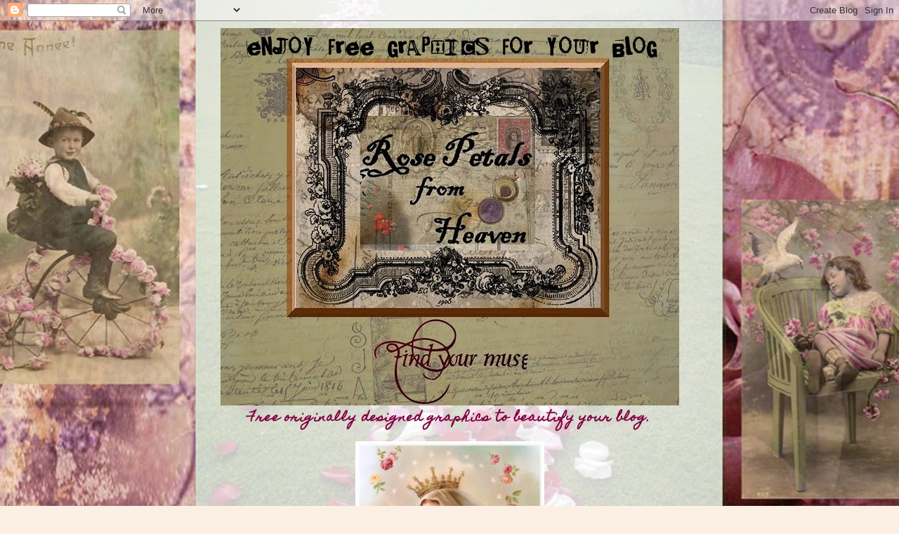

--- FILE ---
content_type: text/html; charset=UTF-8
request_url: https://rosepetalsfromheaven.blogspot.com/2012/07/
body_size: 30303
content:
<!DOCTYPE html>
<html dir='ltr' xmlns='http://www.w3.org/1999/xhtml' xmlns:b='http://www.google.com/2005/gml/b' xmlns:data='http://www.google.com/2005/gml/data' xmlns:expr='http://www.google.com/2005/gml/expr'>
<head>
<link href='https://www.blogger.com/static/v1/widgets/2944754296-widget_css_bundle.css' rel='stylesheet' type='text/css'/>
<link href="//fonts.googleapis.com/css?family=Homemade+Apple" rel="stylesheet" type="text/css">
<meta content='text/html; charset=UTF-8' http-equiv='Content-Type'/>
<meta content='blogger' name='generator'/>
<link href='https://rosepetalsfromheaven.blogspot.com/favicon.ico' rel='icon' type='image/x-icon'/>
<link href='http://rosepetalsfromheaven.blogspot.com/2012/07/' rel='canonical'/>
<link rel="alternate" type="application/atom+xml" title="Rose Petals from Heaven - Atom" href="https://rosepetalsfromheaven.blogspot.com/feeds/posts/default" />
<link rel="alternate" type="application/rss+xml" title="Rose Petals from Heaven - RSS" href="https://rosepetalsfromheaven.blogspot.com/feeds/posts/default?alt=rss" />
<link rel="service.post" type="application/atom+xml" title="Rose Petals from Heaven - Atom" href="https://www.blogger.com/feeds/128080117895146238/posts/default" />
<!--Can't find substitution for tag [blog.ieCssRetrofitLinks]-->
<meta content='http://rosepetalsfromheaven.blogspot.com/2012/07/' property='og:url'/>
<meta content='Rose Petals from Heaven' property='og:title'/>
<meta content='Free originally designed graphics to beautify your blog.' property='og:description'/>
<title>Rose Petals from Heaven: July 2012</title>
<style type='text/css'>@font-face{font-family:'Homemade Apple';font-style:normal;font-weight:400;font-display:swap;src:url(//fonts.gstatic.com/s/homemadeapple/v24/Qw3EZQFXECDrI2q789EKQZJob0x6XHgOiJM6.woff2)format('woff2');unicode-range:U+0000-00FF,U+0131,U+0152-0153,U+02BB-02BC,U+02C6,U+02DA,U+02DC,U+0304,U+0308,U+0329,U+2000-206F,U+20AC,U+2122,U+2191,U+2193,U+2212,U+2215,U+FEFF,U+FFFD;}</style>
<style id='page-skin-1' type='text/css'><!--
/*
-----------------------------------------------
Blogger Template Style
Name:     Minima
Date:     26 Feb 2004
Updated by: Blogger Team
----------------------------------------------- */
/* Variable definitions
====================
<Variable name="bgcolor" description="Page Background Color"
type="color" default="#fff">
<Variable name="textcolor" description="Text Color"
type="color" default="#333">
<Variable name="linkcolor" description="Link Color"
type="color" default="#58a">
<Variable name="pagetitlecolor" description="Blog Title Color"
type="color" default="#666">
<Variable name="descriptioncolor" description="Blog Description Color"
type="color" default="#999">
<Variable name="titlecolor" description="Post Title Color"
type="color" default="#c60">
<Variable name="bordercolor" description="Border Color"
type="color" default="#ccc">
<Variable name="sidebarcolor" description="Sidebar Title Color"
type="color" default="#999">
<Variable name="sidebartextcolor" description="Sidebar Text Color"
type="color" default="#666">
<Variable name="visitedlinkcolor" description="Visited Link Color"
type="color" default="#999">
<Variable name="bodyfont" description="Text Font"
type="font" default="normal normal 100% Georgia, Serif">
<Variable name="headerfont" description="Sidebar Title Font"
type="font"
default="normal normal 78% 'Trebuchet MS',Trebuchet,Arial,Verdana,Sans-serif">
<Variable name="pagetitlefont" description="Blog Title Font"
type="font"
default="normal normal 200% Georgia, Serif">
<Variable name="descriptionfont" description="Blog Description Font"
type="font"
default="normal normal 78% 'Trebuchet MS', Trebuchet, Arial, Verdana, Sans-serif">
<Variable name="postfooterfont" description="Post Footer Font"
type="font"
default="normal normal 78% 'Trebuchet MS', Trebuchet, Arial, Verdana, Sans-serif">
<Variable name="startSide" description="Side where text starts in blog language"
type="automatic" default="left">
<Variable name="endSide" description="Side where text ends in blog language"
type="automatic" default="right">
*/
/* Use this with templates/template-twocol.html */
body {
background:#fcf0e4;
margin:0;
color:#0d0600;
font:x-small Georgia Serif;
font-size/* */:/**/small;
font-size: /**/small;
text-align: center;
}
a:link {
color:#800040;
font: normal bold 17px Homemade Apple;
text-decoration:none;
}
a:visited {
color:#804060;
font: normal bold 17px Homemade Apple;
text-decoration:none;
}
a:hover {
color:#cc6600;
text-decoration:underline;
}
a img {
border-width:0;
}
/* Header
-----------------------------------------------
*/
#header-inner {
background-position: center;
margin-left: auto;
margin-right: auto;
}
#header h1 {
margin:5px 5px 0;
padding:15px 20px .25em;
line-height:1.2em;
p:first-letter
text-transform:uppercase;
letter-spacing:.2em;
font: normal normal 120% Homemade Apple;
}
#header a {
color:#0d0600;
text-decoration:none;
}
#header a:hover {
color:#0d0600;
}
#header .description {
margin:0 5px 5px;
text-align: center;
max-width:700px;
letter-spacing:.05em;
line-height: 1.4em;
font: normal bold 17px Homemade Apple;
color: #800040;
}
#header img {
margin-left: auto;
margin-right: auto;
}
/* Outer-Wrapper
----------------------------------------------- */
#outer-wrapper {
width: 660px;
margin:0 auto;
padding:10px;
text-align:left;
font: normal bold 115% Homemade Apple;
}
#main-wrapper {
width: 410px;
float: left;
word-wrap: break-word; /* fix for long text breaking sidebar float in IE */
overflow: hidden;     /* fix for long non-text content breaking IE sidebar float */
}
#sidebar-wrapper {
width: 220px;
float: right;
word-wrap: break-word; /* fix for long text breaking sidebar float in IE */
overflow: hidden;      /* fix for long non-text content breaking IE sidebar float */
}
/* Headings
----------------------------------------------- */
h2 {
margin:1.5em 0 .75em;
font:normal bold 16px Homemade Apple;
line-height: 1.4em;
p:first-letter
text-transform:uppercase;
letter-spacing:.0em;
color:#400020;
}
/* Posts
-----------------------------------------------
*/
h2.date-header {
margin:1.5em 0 .5em;
}
.post {
margin:.5em 0 1.5em;
border-bottom:1px dotted #dd8a37;
padding-bottom:1.5em;
}
.post h3 {
margin:.25em 0 0;
padding:0 0 4px;
font-size:140%;
font-weight:normal;
line-height:1.4em;
color:#cc6600;
}
.post h3 a, .post h3 a:visited, .post h3 strong {
display:block;
font-size:100%;
text-decoration:none;
color:#cc6600;
font-weight:bold;
}
.post h3 strong, .post h3 a:hover {
color:#0d0600;
}
.post-body { font-weight:normal;
margin:0 0 .75em;
line-height:1.6em;
}
.post-body blockquote {
line-height:1.3em;
}
.post-footer {
margin: .75em 0;
color:#400020;
p:first-letter
text-transform:uppercase;
letter-spacing:.1em;
font: normal normal 20px Homemade Apple;
line-height: 1.4em;
}
.comment-link {
margin-left:.6em;
}
.post img, table.tr-caption-container {
padding:4px;
border:0px solid #dd8a37;
}
.tr-caption-container img {
border: none;
padding: 0;
}
.post blockquote {
margin:1em 20px;
}
.post blockquote p {
margin:.75em 0;
}
/* Comments
----------------------------------------------- */
#comments h4 {
margin:1em 0;
font-weight: bold;
line-height: 1.4em;
p:first-letter
text-transform:uppercase;
letter-spacing:.2em;
color: #400020;
}
#comments-block {
margin:1em 0 1.5em;
line-height:1.6em;
}
#comments-block .comment-author {
margin:.5em 0;
}
#comments-block .comment-body {
margin:.25em 0 0;
}
#comments-block .comment-footer {
margin:-.25em 0 2em;
line-height: 1.4em;
p:first-letter
text-transform:uppercase;
letter-spacing:.1em;
}
#comments-block .comment-body p {
margin:0 0 .75em;
}
.deleted-comment {
font-style:italic;
color:gray;
}
#blog-pager-newer-link {
float: left;
}
#blog-pager-older-link {
float: right;
}
#blog-pager {
text-align: center;
}
.feed-links {
clear: both;
line-height: 2.5em;
}
/* Sidebar Content
----------------------------------------------- */
.sidebar {
color: #666666;
font-size: 90%;line-height: 1.5em;font-weight: bold;
}
.sidebar ul {
list-style:none;
margin:0 0 0;
padding:0 0 0;
}
.sidebar li {
margin:0;
padding-top:0;
padding-right:0;
padding-bottom:.25em;
padding-left:15px;
text-indent:-15px;
line-height:1.5em;
}
.sidebar .widget, .main .widget {
margin:0 0 1.5em;
padding:0 0 1.5em;
}
.main .Blog {
border-bottom-width: 0;
}
/* Profile
----------------------------------------------- */
.profile-img {
float: left;
margin-top: 0;
margin-right: 5px;
margin-bottom: 5px;
margin-left: 0;
padding: 4px;
border: 0px solid #dd8a37;
}
.profile-data {
margin:0;
p:first-letter
text-transform:uppercase;
letter-spacing:.1em;
font: normal normal 20px Homemade Apple;
color: #400020;
font-weight: bold;
line-height: 1.6em;
}
.profile-datablock {
margin:.5em 0 .5em;
}
.profile-textblock {
margin: 0.5em 0;
line-height: 1.6em;
}
.profile-link {
font: normal normal 20px Homemade Apple;
p:first-letter
text-transform:uppercase;
letter-spacing: .1em;
}
/* Footer
----------------------------------------------- */
#footer {
width:660px;
clear:both;
margin:0 auto;
padding-top:15px;
line-height: 1.6em;
letter-spacing:.1em;
text-align: center;
}
.description{
font-family: 'Homemade Apple', arial, serif !important;
}.PageList li a { background-color: #ffffff; }
.PageList li a {margin-top:0px !important;}
.PageList li a {padding-left:10px !important;padding-right:10px !important;}
.PageList li a {border-color: white; border-style: double; border-width: thick;!important;}
.PageList li a {margin-right:10px !important;}
--></style>
<link href='https://www.blogger.com/dyn-css/authorization.css?targetBlogID=128080117895146238&amp;zx=63a9652f-8946-4f27-99f2-e2244ef4ee64' media='none' onload='if(media!=&#39;all&#39;)media=&#39;all&#39;' rel='stylesheet'/><noscript><link href='https://www.blogger.com/dyn-css/authorization.css?targetBlogID=128080117895146238&amp;zx=63a9652f-8946-4f27-99f2-e2244ef4ee64' rel='stylesheet'/></noscript>
<meta name='google-adsense-platform-account' content='ca-host-pub-1556223355139109'/>
<meta name='google-adsense-platform-domain' content='blogspot.com'/>

<!-- data-ad-client=ca-pub-2056693459013127 -->

</head>
<body>
<div class='navbar section' id='navbar'><div class='widget Navbar' data-version='1' id='Navbar1'><script type="text/javascript">
    function setAttributeOnload(object, attribute, val) {
      if(window.addEventListener) {
        window.addEventListener('load',
          function(){ object[attribute] = val; }, false);
      } else {
        window.attachEvent('onload', function(){ object[attribute] = val; });
      }
    }
  </script>
<div id="navbar-iframe-container"></div>
<script type="text/javascript" src="https://apis.google.com/js/platform.js"></script>
<script type="text/javascript">
      gapi.load("gapi.iframes:gapi.iframes.style.bubble", function() {
        if (gapi.iframes && gapi.iframes.getContext) {
          gapi.iframes.getContext().openChild({
              url: 'https://www.blogger.com/navbar/128080117895146238?origin\x3dhttps://rosepetalsfromheaven.blogspot.com',
              where: document.getElementById("navbar-iframe-container"),
              id: "navbar-iframe"
          });
        }
      });
    </script><script type="text/javascript">
(function() {
var script = document.createElement('script');
script.type = 'text/javascript';
script.src = '//pagead2.googlesyndication.com/pagead/js/google_top_exp.js';
var head = document.getElementsByTagName('head')[0];
if (head) {
head.appendChild(script);
}})();
</script>
</div></div>
<div id='outer-wrapper'><div id='wrap2'>
<!-- skip links for text browsers -->
<span id='skiplinks' style='display:none;'>
<a href='#main'>skip to main </a> |
      <a href='#sidebar'>skip to sidebar</a>
</span>
<div id='header-wrapper'>
<div class='header section' id='header'><div class='widget Header' data-version='1' id='Header1'>
<div id='header-inner'>
<a href='https://rosepetalsfromheaven.blogspot.com/' style='display: block'>
<img alt='Rose Petals from Heaven' height='537px; ' id='Header1_headerimg' src='https://blogger.googleusercontent.com/img/b/R29vZ2xl/AVvXsEhnWDexKQoz9UA3HEMrtfupPp5Yej-lUdHDGTSkfio9RC7BJOfpmsyTqvGoEPdXE-sI6m2fvwGQn6sPbydntdhf6khiscJiKRFjWroHBjE5T_wGvJodWMZcUoYUxonEo9QB2IjQ2El2G_ij/s660/rpfht.jpg' style='display: block' width='653px; '/>
</a>
<div class='descriptionwrapper'>
<p class='description'><span>Free originally designed graphics to beautify your blog.</span></p>
</div>
</div>
</div></div>
</div>
<div id='content-wrapper'>
<div id='crosscol-wrapper' style='text-align:center'>
<div class='crosscol section' id='crosscol'><div class='widget HTML' data-version='1' id='HTML1'>
<div class='widget-content'>
<p>
<p><style type="text/css">body {background-image: url("https://lh3.googleusercontent.com/blogger_img_proxy/AEn0k_twrl5v1ZhXR5hEl8qXR9gTEjGvcr-wOvAolcmvWuOZl7wyxrRrNdouuEmOm3zmhj0_WP4F9ZjlVELuP2YaE5k=s0-d"); background-position: center; background-repeat: no-repeat; background-attachment: fixed; }</style><div id="tag" style="position:absolute; left:10px; top:30px; z-index:50;width:172px; height:51px;"></div><p><p></p></p></p></p>
</div>
<div class='clear'></div>
</div><div class='widget Image' data-version='1' id='Image1'>
<div class='widget-content'>
<a href="//3.bp.blogspot.com/_SmrNAjqSf58/S-NJ7DKJaVI/AAAAAAAAAG4/TrR4K6dEcek/S660/crown-regina6.jpg">
<img alt='' height='400' id='Image1_img' src='https://blogger.googleusercontent.com/img/b/R29vZ2xl/AVvXsEirRNEdm1OzX2N5Dx3IcZX03kTvw0MQr5492CxWf9hmqFl2IATCiy8PNuz9jW1JHcS5AzGZkvsTaB45oN-FAj5suN9QmGzWvsbatTJpXSnx1CUx5CDvSDL9Yh9PnzbLlWJ7Fq4IBI2B_An3/s660/crown-regina6.jpg' width='269'/>
</a>
<br/>
</div>
<div class='clear'></div>
</div><div class='widget Text' data-version='1' id='Text5'>
<div class='widget-content'>
<strong></strong><br /><strong>"It is at the edge of a petal</strong><strong> </strong><strong>that love waits.</strong><strong>&#8221;</strong><br />-<a class="sqa" href="http://thinkexist.com/quotes/william_carlos_williams/">William Carlos Williams quotes</a><br />(<a class="sqb" href="http://thinkexist.com/nationality/american_authors/">American</a> <a class="sqb" href="http://thinkexist.com/occupation/famous_poets/">Poet</a>, <a class="sqb" href="http://thinkexist.com/birthday/september_17/">1883</a>-<a class="sqb" href="http://thinkexist.com/birthday/march_4/">1963</a>)<br /><br /><br />
</div>
<div class='clear'></div>
</div><div class='widget Image' data-version='1' id='Image33'>
<div class='widget-content'>
<img alt='' height='118' id='Image33_img' src='https://blogger.googleusercontent.com/img/b/R29vZ2xl/AVvXsEjCawAeIRErQV3mYr5FmAmVhgfDJfZw7HGk03VAxytlWKNxFAmDdgFNuw0qXUulW8TAXtRcE9TJDtpC6QnTLx_x9XTXIGMz4vflVRg5Cil57uAdeDmzJfrt_t_V9abUa_zLlBaLOXfu4GI/s1600/ways.jpg' width='426'/>
<br/>
</div>
<div class='clear'></div>
</div><div class='widget Image' data-version='1' id='Image7'>
<div class='widget-content'>
<a href="//4.bp.blogspot.com/_SmrNAjqSf58/S_nDY90B9oI/AAAAAAAAAK0/ph5zFGs54E8/S660/untitledwtwa.bmp">
<img alt='' height='495' id='Image7_img' src='https://blogger.googleusercontent.com/img/b/R29vZ2xl/AVvXsEhjgpbwV7UYkPr4Qi-wXfytbpu2sXBquTBY-IwD_QA9PBY-Sn85WU7D_PumAK6k2WUew-A6gzMtPUPGs8Ex_icDAZm0gAxqUUzBC8i3zFywxOyDoZt87aQ8L3JCn7MzGcoW7MPzRfmr56Y/s1600/untitledwtwa2.jpg' width='660'/>
</a>
<br/>
</div>
<div class='clear'></div>
</div><div class='widget HTML' data-version='1' id='HTML7'>
<div class='widget-content'>
<p><span style="color:936">All "Rose Petals from Heaven" copywrite graphics are for <p>~ Personal Use Only ~  <p>
Become a follower and use them on your  blogs.<center><p></p><strong>&#169;2010-2025 All rights reserved.</strong></center>
</p></p></span></p>
</div>
<div class='clear'></div>
</div><div class='widget Followers' data-version='1' id='Followers1'>
<h2 class='title'>" Rose Petals from Heaven's "   Friends :</h2>
<div class='widget-content'>
<div id='Followers1-wrapper'>
<div style='margin-right:2px;'>
<div><script type="text/javascript" src="https://apis.google.com/js/platform.js"></script>
<div id="followers-iframe-container"></div>
<script type="text/javascript">
    window.followersIframe = null;
    function followersIframeOpen(url) {
      gapi.load("gapi.iframes", function() {
        if (gapi.iframes && gapi.iframes.getContext) {
          window.followersIframe = gapi.iframes.getContext().openChild({
            url: url,
            where: document.getElementById("followers-iframe-container"),
            messageHandlersFilter: gapi.iframes.CROSS_ORIGIN_IFRAMES_FILTER,
            messageHandlers: {
              '_ready': function(obj) {
                window.followersIframe.getIframeEl().height = obj.height;
              },
              'reset': function() {
                window.followersIframe.close();
                followersIframeOpen("https://www.blogger.com/followers/frame/128080117895146238?colors\x3dCgt0cmFuc3BhcmVudBILdHJhbnNwYXJlbnQaByM2NjY2NjYiByM4MDAwNDAqByNmY2YwZTQyByNjYzY2MDA6ByM2NjY2NjZCByM4MDAwNDBKByM4MDAwNDBSByM4MDAwNDBaC3RyYW5zcGFyZW50\x26pageSize\x3d21\x26hl\x3den\x26origin\x3dhttps://rosepetalsfromheaven.blogspot.com");
              },
              'open': function(url) {
                window.followersIframe.close();
                followersIframeOpen(url);
              }
            }
          });
        }
      });
    }
    followersIframeOpen("https://www.blogger.com/followers/frame/128080117895146238?colors\x3dCgt0cmFuc3BhcmVudBILdHJhbnNwYXJlbnQaByM2NjY2NjYiByM4MDAwNDAqByNmY2YwZTQyByNjYzY2MDA6ByM2NjY2NjZCByM4MDAwNDBKByM4MDAwNDBSByM4MDAwNDBaC3RyYW5zcGFyZW50\x26pageSize\x3d21\x26hl\x3den\x26origin\x3dhttps://rosepetalsfromheaven.blogspot.com");
  </script></div>
</div>
</div>
<div class='clear'></div>
</div>
</div><div class='widget PageList' data-version='1' id='PageList1'>
<div class='widget-content'>
<ul>
<li>
<a href='https://rosepetalsfromheaven.blogspot.com/'>Home</a>
</li>
<li>
<a href='https://rosepetalsfromheaven.blogspot.com/p/free-gadgets.html'>Freebies 1</a>
</li>
<li>
<a href='https://rosepetalsfromheaven.blogspot.com/p/as-featured-on.html'>Featured</a>
</li>
<li>
<a href='https://rosepetalsfromheaven.blogspot.com/p/favorite-renderings.html'>Renderings</a>
</li>
</ul>
<div class='clear'></div>
</div>
</div><div class='widget Image' data-version='1' id='Image29'>
<div class='widget-content'>
<a href='http://www.cafepress.com/rosepetalsfromheaven'>
<img alt='' height='112' id='Image29_img' src='https://blogger.googleusercontent.com/img/b/R29vZ2xl/AVvXsEjOunvBNsKg8G35FAQJVD1s-C0dgaWrwj4ZcJJgI6v_JucrNrnHCJ4QZGnWkTyae1yVVEEyXA3Gk-qo4DgOIslOrjJ1jnjMdWSck1KXg9NzBLV2EWu_0If8eDWGHCeUzFollTh3H6nKiEU/s1600/storeheadera2232500sh.jpg' width='500'/>
</a>
<br/>
</div>
<div class='clear'></div>
</div><div class='widget HTML' data-version='1' id='HTML38'>
<div class='widget-content'>
<!-- LightWidget WIDGET --><script src="https://cdn.lightwidget.com/widgets/lightwidget.js"></script><iframe src="https://cdn.lightwidget.com/widgets/fd0cec12c3715cc8954bcd2c393e8e06.html" scrolling="no" allowtransparency="true" class="lightwidget-widget" style="width:100%;border:0;overflow:hidden;"></iframe>
</div>
<div class='clear'></div>
</div></div>
</div>
<div id='main-wrapper'>
<div class='main section' id='main'><div class='widget Blog' data-version='1' id='Blog1'>
<div class='blog-posts hfeed'>

          <div class="date-outer">
        
<h2 class='date-header'><span>Sunday, July 29, 2012</span></h2>

          <div class="date-posts">
        
<div class='post-outer'>
<div class='post hentry'>
<a name='8997843466658628993'></a>
<h3 class='post-title entry-title'>
<a href='https://rosepetalsfromheaven.blogspot.com/2012/07/the-perfect-love-letter.html'>The Perfect Love Letter</a>
</h3>
<div class='post-header'>
<div class='post-header-line-1'></div>
</div>
<div class='post-body entry-content'>
<div dir="ltr" style="text-align: left;" trbidi="on"><div class="separator" style="clear: both; text-align: center;"></div><div class="separator" style="clear: both; text-align: center;"><a href="http://i.imgur.com/2ZvkZ.jpg" target="_blank"><img border="0" height="400" src="https://blogger.googleusercontent.com/img/b/R29vZ2xl/AVvXsEi5hRcH_LI-WY8sg1Ef7_VHOjR29-hJ55e1R_WttTt32Ne-H1bgBsGu_Hwpw7Ar2uVu8falfRWinLe2ph-KnaURx8mFSiIgzD_me8EjGrWSxpyBFHXjCvX_qGtuyxdOZDi4rUCW84vtxoU/s400/rpfhletter1.jpg" width="313" /></a></div><div style="text-align: left;" unselectable="on"></div><div style="text-align: center;"><strong>(click to enlarge)</strong></div><br />
<br />
<span style="font-family: &quot;Courier New&quot;, Courier, monospace;"><span class="a" style="left: 454px; top: 5237px;"><strong>" For we have come by different ways to this place. </strong></span></span><br />
<br />
<span style="font-family: &quot;Courier New&quot;, Courier, monospace;"><strong><span class="a" style="left: 454px; top: 5237px;">I have no feeling that we met </span><span class="a" style="left: 454px; top: 5327px;">before.</span></strong></span><br />
<br />
<span style="font-family: &quot;Courier New&quot;, Courier, monospace;"><span class="a" style="left: 454px; top: 5327px;"><strong><span style="font-family: &quot;Courier New&quot;, Courier, monospace;">No déjà vu </span><span style="font-family: &quot;Courier New&quot;, Courier, monospace;">.</span> </strong></span></span><br />
<br />
<span style="font-family: &quot;Courier New&quot;, Courier, monospace;"><strong><span class="a" style="left: 454px; top: 5327px;">I don't think it was you in lavender by the sea as I rode by </span><span class="a" style="left: 499px; top: 5417px;">in a.d. 1206 or beside me in the border wars. </span></strong></span><br />
<br />
<span style="font-family: &quot;Courier New&quot;, Courier, monospace;"><strong><span class="a" style="left: 499px; top: 5417px;">Or there in the Gallatins, a hund</span><span class="a" style="left: 454px; top: 5507px;">red years ago, lying with me in the silver-green grass above some mountain town.</span></strong></span><br />
<br />
<span style="font-family: &quot;Courier New&quot;, Courier, monospace;"><span class="a" style="left: 454px; top: 5507px;"></span><strong><span class="a" style="left: 499px; top: 5597px;">I can tell by the natural ease with which you wear fine clothes and the way you</span><span class="a" style="left: 454px; top: 5687px;">r mouth moves when you speak to waiters in good restaurants. </span></strong></span><br />
<br />
<strong><span style="font-family: &quot;Courier New&quot;, Courier, monospace;"><span class="a" style="left: 454px; top: 5687px;">You have come the w</span></span><span class="a" style="left: 454px; top: 5777px;"><span style="font-family: &quot;Courier New&quot;, Courier, monospace;">ay of castles and cathedrals, of elegance and empire. "</span></span></strong><br />
<span class="a" style="left: 454px; top: 5777px;"><span style="font-family: &quot;Courier New&quot;, Courier, monospace;"><strong>&nbsp;&nbsp;&nbsp;&nbsp;&nbsp;&nbsp;&nbsp;&nbsp; </strong></span></span><br />
<span class="a" style="left: 454px; top: 5777px;"><span style="font-family: &quot;Courier New&quot;, Courier, monospace;"><strong>&nbsp;&nbsp;&nbsp;&nbsp;&nbsp;&nbsp;&nbsp;&nbsp;&nbsp;&nbsp;&nbsp;&nbsp;&nbsp; - Robert James Waller</strong></span></span><br />
<div class="b_tl"><span style="font-family: Courier New;"><strong></strong></span></div><div class="b_tr"><strong></strong></div><div class="b_br"><strong></strong></div><div class="b_bl"><strong></strong></div><div class="b_t"><strong></strong></div><div class="b_r"><strong></strong></div><div class="b_b"><strong></strong></div><div class="b_l"><strong></strong></div><strong>  </strong><br />
<div class="between_page_ads" id="between_page_ads_56" style="display: block;"><strong>  </strong></div><div class="outer_page only_ie6_border    " id="outer_page_57" style="height: 961px; width: 679px;"><div class="newpage" id="page57" style="display: block; height: 1276px; width: 902px; zoom: 75.27%;"><div class="text_layer" style="z-index: 2;"><div class="ie_fix"><div class="ff0" style="font-size: 77px;"></div></div></div></div></div><br />
<div style="text-align: center;"></div></div>
<div style='clear: both;'></div>
</div>
<div class='post-footer'>
<div class='post-footer-line post-footer-line-1'><span class='post-author vcard'>
Posted by
<span class='fn'>mo</span>
</span>
<span class='post-timestamp'>
at
<a class='timestamp-link' href='https://rosepetalsfromheaven.blogspot.com/2012/07/the-perfect-love-letter.html' rel='bookmark' title='permanent link'><abbr class='published' title='2012-07-29T08:32:00-07:00'>Sunday, July 29, 2012</abbr></a>
</span>
<span class='post-comment-link'>
<a class='comment-link' href='https://www.blogger.com/comment/fullpage/post/128080117895146238/8997843466658628993' onclick='javascript:window.open(this.href, "bloggerPopup", "toolbar=0,location=0,statusbar=1,menubar=0,scrollbars=yes,width=640,height=500"); return false;'>8
beautiful thoughts</a>
</span>
<span class='post-icons'>
<span class='item-control blog-admin pid-1310808419'>
<a href='https://www.blogger.com/post-edit.g?blogID=128080117895146238&postID=8997843466658628993&from=pencil' title='Edit Post'>
<img alt='' class='icon-action' height='18' src='https://resources.blogblog.com/img/icon18_edit_allbkg.gif' width='18'/>
</a>
</span>
</span>
</div>
<div class='post-footer-line post-footer-line-2'><span class='post-labels'>
</span>
</div>
<div class='post-footer-line post-footer-line-3'><span class='post-location'>
</span>
</div>
</div>
</div>
</div>

          </div></div>
        

          <div class="date-outer">
        
<h2 class='date-header'><span>Monday, July 23, 2012</span></h2>

          <div class="date-posts">
        
<div class='post-outer'>
<div class='post hentry'>
<a name='2591416328673813174'></a>
<h3 class='post-title entry-title'>
<a href='https://rosepetalsfromheaven.blogspot.com/2012/07/remember-this-always-freebie-blog.html'>Remember This Always . . . Freebie Blog Graphic</a>
</h3>
<div class='post-header'>
<div class='post-header-line-1'></div>
</div>
<div class='post-body entry-content'>
<div dir="ltr" style="text-align: left;" trbidi="on"><div style="text-align: center;"><br />
<br />
<div class="separator" style="clear: both; text-align: center;"><a href="https://blogger.googleusercontent.com/img/b/R29vZ2xl/AVvXsEiUDy-e6gy_LPvUhM0jkF22ojG5j0edQAtaQJXCjZXmUGWiISLqnWvNEfgU12YZnIb4IqdOY-SpKLKLwm_ZrpNmVmGH7zJFzD2boRIxckT10E52Ra5O07FXESrsJNFiy06Lnv_kTePuZYg/s1600/finaloval.jpg" imageanchor="1" style="margin-left: 1em; margin-right: 1em;"><img border="0" src="https://blogger.googleusercontent.com/img/b/R29vZ2xl/AVvXsEiUDy-e6gy_LPvUhM0jkF22ojG5j0edQAtaQJXCjZXmUGWiISLqnWvNEfgU12YZnIb4IqdOY-SpKLKLwm_ZrpNmVmGH7zJFzD2boRIxckT10E52Ra5O07FXESrsJNFiy06Lnv_kTePuZYg/s1600/finaloval.jpg" /></a></div><textarea id="code-source" name="code-source" style="height: 90px; width: 179px;">&lt;center&gt;&lt;a href="http://rosepetalsfromheaven.blogspot.com/"&gt;&lt;img border="0" src="https://blogger.googleusercontent.com/img/b/R29vZ2xl/AVvXsEiUDy-e6gy_LPvUhM0jkF22ojG5j0edQAtaQJXCjZXmUGWiISLqnWvNEfgU12YZnIb4IqdOY-SpKLKLwm_ZrpNmVmGH7zJFzD2boRIxckT10E52Ra5O07FXESrsJNFiy06Lnv_kTePuZYg/s1600/finaloval.jpg" /&gt;&lt;/a&gt;&lt;/center&gt;</textarea></div><br />
<br />
<div dir="ltr" style="text-align: left;" trbidi="on"><div dir="ltr" style="text-align: left;" trbidi="on"><div closure_uid_qcn36u="464" dir="ltr" style="text-align: center;" trbidi="on"><div class="separator" style="clear: both; text-align: center;"></div></div><div closure_uid_qcn36u="464" dir="ltr" style="text-align: left;" trbidi="on"><div dir="ltr" style="text-align: left;" trbidi="on"><div dir="ltr" style="text-align: left;" trbidi="on"><strong>It is the only thing that matters.</strong></div><div closure_uid_qcn36u="464" dir="ltr" style="text-align: left;" trbidi="on"><strong><br />
</strong></div><div closure_uid_qcn36u="464" dir="ltr" style="text-align: left;" trbidi="on"><strong>*hugs*</strong></div><div closure_uid_qcn36u="464" dir="ltr" style="text-align: left;" trbidi="on"><br />
</div><div closure_uid_qcn36u="464" dir="ltr" style="text-align: left;" trbidi="on"><strong>mo</strong></div><div closure_uid_qcn36u="464" dir="ltr" style="text-align: left;" trbidi="on"><br />
</div><div closure_uid_qcn36u="464" dir="ltr" style="text-align: left;" trbidi="on"><br />
</div><div class="separator" closure_uid_qcn36u="464" dir="ltr" style="clear: both; text-align: center;" trbidi="on"></div><div closure_uid_qcn36u="464" dir="ltr" style="text-align: left;" trbidi="on"><div dir="ltr" style="text-align: left;" trbidi="on"><div closure_uid_qcn36u="464" dir="ltr" style="text-align: left;" trbidi="on"><div dir="ltr" style="text-align: left;" trbidi="on"><div dir="ltr" style="text-align: left;" trbidi="on"><div dir="ltr" style="text-align: left;" trbidi="on"><div dir="ltr" style="text-align: left;" trbidi="on">Instructions for decorating your own sidebar:<br />
<br />
<div align="left"><div style="border: currentColor;"><em>1. Click on "<strong>Design</strong>" (on your own dashboard)</em></div></div><div align="left"><em></em></div><div align="left"><div style="border: currentColor;"><em>2. Now click on "<strong>Add a Gadget</strong>" (on the sidebar)</em></div></div><div align="left"><em></em></div><div align="left"><div style="border: currentColor;"><em>3. Choose <strong>HTML/JavaScript</strong></em></div></div><div align="left"><em></em></div><div align="left"><div style="border: currentColor;"><em>4. Copy and paste the text in the white box below the button you would like into the HTML/JavaScript content box.</em></div></div><div align="left"><em></em></div><div align="left"><div style="border: currentColor; clear: both; text-align: left;">5. Enjoy! <br />
<br />
<br />
<br />
</div></div><div class="separator" style="clear: both; text-align: center;"></div><div></div><div></div></div></div></div><div dir="ltr" style="text-align: left;" trbidi="on"><br />
</div><div class="separator" dir="ltr" style="clear: both; text-align: left;" trbidi="on"></div><div class="separator" dir="ltr" style="clear: both; text-align: left;" trbidi="on"><br />
</div><div dir="ltr" style="text-align: left;" trbidi="on"><br />
</div></div></div></div></div></div></div></div></div></div>
<div style='clear: both;'></div>
</div>
<div class='post-footer'>
<div class='post-footer-line post-footer-line-1'><span class='post-author vcard'>
Posted by
<span class='fn'>mo</span>
</span>
<span class='post-timestamp'>
at
<a class='timestamp-link' href='https://rosepetalsfromheaven.blogspot.com/2012/07/remember-this-always-freebie-blog.html' rel='bookmark' title='permanent link'><abbr class='published' title='2012-07-23T06:43:00-07:00'>Monday, July 23, 2012</abbr></a>
</span>
<span class='post-comment-link'>
<a class='comment-link' href='https://www.blogger.com/comment/fullpage/post/128080117895146238/2591416328673813174' onclick='javascript:window.open(this.href, "bloggerPopup", "toolbar=0,location=0,statusbar=1,menubar=0,scrollbars=yes,width=640,height=500"); return false;'>6
beautiful thoughts</a>
</span>
<span class='post-icons'>
<span class='item-control blog-admin pid-1310808419'>
<a href='https://www.blogger.com/post-edit.g?blogID=128080117895146238&postID=2591416328673813174&from=pencil' title='Edit Post'>
<img alt='' class='icon-action' height='18' src='https://resources.blogblog.com/img/icon18_edit_allbkg.gif' width='18'/>
</a>
</span>
</span>
</div>
<div class='post-footer-line post-footer-line-2'><span class='post-labels'>
</span>
</div>
<div class='post-footer-line post-footer-line-3'><span class='post-location'>
</span>
</div>
</div>
</div>
</div>

          </div></div>
        

          <div class="date-outer">
        
<h2 class='date-header'><span>Wednesday, July 18, 2012</span></h2>

          <div class="date-posts">
        
<div class='post-outer'>
<div class='post hentry'>
<a name='5361714443159138265'></a>
<h3 class='post-title entry-title'>
<a href='https://rosepetalsfromheaven.blogspot.com/2012/07/a-peace-of-heaven.html'>A Peace of Heaven</a>
</h3>
<div class='post-header'>
<div class='post-header-line-1'></div>
</div>
<div class='post-body entry-content'>
<div dir="ltr" style="text-align: left;" trbidi="on"><strong>This past weekend, I was blessed with hearing this song for the first time.</strong><br />
<br />
<strong>It has stayed with me since.</strong><br />
<div class="separator" style="clear: both; text-align: center;"><br />
</div><div class="separator" style="clear: both; text-align: center;"><br />
</div><div class="separator" style="clear: both; text-align: center;"><iframe allowfullscreen="allowfullscreen" frameborder="0" height="266" mozallowfullscreen="mozallowfullscreen" src="https://www.youtube.com/embed/GJBtyr9aF9s?feature=player_embedded" webkitallowfullscreen="webkitallowfullscreen" width="320"></iframe></div><div class="separator" style="clear: both; text-align: center;"></div><div class="separator" style="clear: both; text-align: center;">
</div><div class="separator" style="clear: both; text-align: center;">
</div><div class="separator" style="clear: both; text-align: center;">
</div><strong><a href="http://www.ryandan.com/" target="_blank">I have now added RyanDan to my favorite music!</a></strong> 




.&nbsp;&nbsp;&nbsp; </div>
<div style='clear: both;'></div>
</div>
<div class='post-footer'>
<div class='post-footer-line post-footer-line-1'><span class='post-author vcard'>
Posted by
<span class='fn'>mo</span>
</span>
<span class='post-timestamp'>
at
<a class='timestamp-link' href='https://rosepetalsfromheaven.blogspot.com/2012/07/a-peace-of-heaven.html' rel='bookmark' title='permanent link'><abbr class='published' title='2012-07-18T06:55:00-07:00'>Wednesday, July 18, 2012</abbr></a>
</span>
<span class='post-comment-link'>
<a class='comment-link' href='https://www.blogger.com/comment/fullpage/post/128080117895146238/5361714443159138265' onclick='javascript:window.open(this.href, "bloggerPopup", "toolbar=0,location=0,statusbar=1,menubar=0,scrollbars=yes,width=640,height=500"); return false;'>6
beautiful thoughts</a>
</span>
<span class='post-icons'>
<span class='item-control blog-admin pid-1310808419'>
<a href='https://www.blogger.com/post-edit.g?blogID=128080117895146238&postID=5361714443159138265&from=pencil' title='Edit Post'>
<img alt='' class='icon-action' height='18' src='https://resources.blogblog.com/img/icon18_edit_allbkg.gif' width='18'/>
</a>
</span>
</span>
</div>
<div class='post-footer-line post-footer-line-2'><span class='post-labels'>
</span>
</div>
<div class='post-footer-line post-footer-line-3'><span class='post-location'>
</span>
</div>
</div>
</div>
</div>

          </div></div>
        

          <div class="date-outer">
        
<h2 class='date-header'><span>Sunday, July 8, 2012</span></h2>

          <div class="date-posts">
        
<div class='post-outer'>
<div class='post hentry'>
<a name='2721631021532744333'></a>
<h3 class='post-title entry-title'>
<a href='https://rosepetalsfromheaven.blogspot.com/2012/07/tonights-dessert.html'>Tonight's Dessert</a>
</h3>
<div class='post-header'>
<div class='post-header-line-1'></div>
</div>
<div class='post-body entry-content'>
<div dir="ltr" style="text-align: left;" trbidi="on"><br />
<strong>Today is a very special day.</strong><br />
<br />
<div class="separator" style="clear: both; text-align: left;"><a href="https://blogger.googleusercontent.com/img/b/R29vZ2xl/AVvXsEj5t4Psbo1xpZsjXt0NZHe-O_HDxSRcQl7rBM0BQC9n9z6mIg379z2belA41wQpA2nTXWYYNj1NzK-Ik_h3PyErYHgmTJtiq2QbPn7Ygc-6MM_AieQb97LtrksZlVkXQI9V89A1C0rQAQo/s400/6162012+043i.JPG" target="_blank"><img border="0" height="266" src="https://blogger.googleusercontent.com/img/b/R29vZ2xl/AVvXsEj5t4Psbo1xpZsjXt0NZHe-O_HDxSRcQl7rBM0BQC9n9z6mIg379z2belA41wQpA2nTXWYYNj1NzK-Ik_h3PyErYHgmTJtiq2QbPn7Ygc-6MM_AieQb97LtrksZlVkXQI9V89A1C0rQAQo/s400/6162012+043i.JPG" width="400" /></a></div><div class="separator" style="clear: both; text-align: left;"><br />
</div><div class="separator" style="clear: both; text-align: left;"><strong>Today is my father's birthday.</strong></div><br />
<div class="separator" style="clear: both; text-align: left;"><a href="https://blogger.googleusercontent.com/img/b/R29vZ2xl/AVvXsEj5PTE1tvO1UjURqMkS4ZlElctY_snZ3CA-jFk52thEnrgaOpG2SzD_kZ-0hu4XvvsTzmrEdpDKnsZz0Xqzhyunv6igRh3LEh_-1VHa8ijTJHusZ6mM9HbIf5u-TnAVqhz8XPcGZlZJAgo/s400/6162012+1422i.JPG" target="_blank"><img border="0" height="266" src="https://blogger.googleusercontent.com/img/b/R29vZ2xl/AVvXsEj5PTE1tvO1UjURqMkS4ZlElctY_snZ3CA-jFk52thEnrgaOpG2SzD_kZ-0hu4XvvsTzmrEdpDKnsZz0Xqzhyunv6igRh3LEh_-1VHa8ijTJHusZ6mM9HbIf5u-TnAVqhz8XPcGZlZJAgo/s400/6162012+1422i.JPG" width="400" /></a></div><br />
<div class="separator" style="clear: both; text-align: left;"><strong>And we are blessed.</strong></div><br />
<div class="separator" style="clear: both; text-align: left;"><a href="https://blogger.googleusercontent.com/img/b/R29vZ2xl/AVvXsEj_4fOqRky02VLPEbpRPHoW2yadYg-JyQ5qswgS2tATGMi4zka9e4h2SVADtLdTijUXzWcXW-k371YMkFkka73HOxFbDAduVvMj6xpgBci8vWitbhrajjqw3bDfr57mMGUJ6xinKMfLRPI/s400/6162012+055i.jpg" target="_blank"><img border="0" height="266" src="https://blogger.googleusercontent.com/img/b/R29vZ2xl/AVvXsEj_4fOqRky02VLPEbpRPHoW2yadYg-JyQ5qswgS2tATGMi4zka9e4h2SVADtLdTijUXzWcXW-k371YMkFkka73HOxFbDAduVvMj6xpgBci8vWitbhrajjqw3bDfr57mMGUJ6xinKMfLRPI/s400/6162012+055i.jpg" width="400" /></a></div><div class="separator" style="clear: both; text-align: left;"><br />
</div><div class="separator" style="clear: both; text-align: left;"><strong>So,</strong></div><br />
<div class="separator" style="clear: both; text-align: left;"><a href="https://blogger.googleusercontent.com/img/b/R29vZ2xl/AVvXsEhyRbtZ6uVcuDQTPkPVNYoJDtvaS3t2801IFqwdL5gOP0VP3bI6A9k8ACJEP_P-yuJhZl_N2ChDZXzKJLg5sm8abZrXDCgQ_zrJh9TurJrnBXSUgylt9Ox74j970WodOshrkzHsjABMchw/s400/6162012+049i.JPG" target="_blank"><img border="0" height="266" src="https://blogger.googleusercontent.com/img/b/R29vZ2xl/AVvXsEhyRbtZ6uVcuDQTPkPVNYoJDtvaS3t2801IFqwdL5gOP0VP3bI6A9k8ACJEP_P-yuJhZl_N2ChDZXzKJLg5sm8abZrXDCgQ_zrJh9TurJrnBXSUgylt9Ox74j970WodOshrkzHsjABMchw/s400/6162012+049i.JPG" width="400" /></a></div><br />
<div class="separator" style="clear: both; text-align: left;"><strong>We will celebrate,</strong> </div><br />
<div class="separator" style="clear: both; text-align: left;"><a href="https://blogger.googleusercontent.com/img/b/R29vZ2xl/AVvXsEhKYdzqBMKbKe1sF77Wb4vls-RJMMjmcombBqLoWyUnsp5y_bbcVMFLcnxh0QZC5Yf60NoPFFIth20-G876xkIrxasN1U3zjBopJW4vxtpM4h7vBcdEmE69IZ633_VxmOccWHcpf6Jkn7o/s400/6162012+076i.JPG" target="_blank"><img border="0" height="266" src="https://blogger.googleusercontent.com/img/b/R29vZ2xl/AVvXsEhKYdzqBMKbKe1sF77Wb4vls-RJMMjmcombBqLoWyUnsp5y_bbcVMFLcnxh0QZC5Yf60NoPFFIth20-G876xkIrxasN1U3zjBopJW4vxtpM4h7vBcdEmE69IZ633_VxmOccWHcpf6Jkn7o/s400/6162012+076i.JPG" width="400" /></a></div><div class="separator" style="clear: both; text-align: left;"><br />
</div><br />
<strong>his 79 years.</strong><br />
<br />
<br />
<div class="separator" style="clear: both; text-align: left;"><a href="https://blogger.googleusercontent.com/img/b/R29vZ2xl/AVvXsEjV40O5IOGsRWZqoWOpc1lHAG3sHM6MpK2iKdknpdqjuf9t8_oqbt3II-SQ1DPMQRS2v_cKv7fz5FDU7rVpk0YW5QpGNEUR8i7DdIC2ybbqgI7qBN7bBvYZ7bCDEyadcbKkz-8pGoIglgY/s400/6162012+156i.JPG" target="_blank"><img border="0" height="266" src="https://blogger.googleusercontent.com/img/b/R29vZ2xl/AVvXsEjV40O5IOGsRWZqoWOpc1lHAG3sHM6MpK2iKdknpdqjuf9t8_oqbt3II-SQ1DPMQRS2v_cKv7fz5FDU7rVpk0YW5QpGNEUR8i7DdIC2ybbqgI7qBN7bBvYZ7bCDEyadcbKkz-8pGoIglgY/s400/6162012+156i.JPG" width="400" /></a></div><br />
<br />
<strong>And realize today truly is a gift.</strong><br />
<br />
<br />
<div class="separator" style="clear: both; text-align: left;"><a href="https://blogger.googleusercontent.com/img/b/R29vZ2xl/AVvXsEhI7VBIESquwZ2hHWxDdV-crML8gtofyB_Cfn9N5uXq7Ma5OVsoGpccSsGX3EscT6kVsHRuF_QWBzdOkqLHId-YHH3k3biMhuAgV6V57MS3OKBwZbXGnQ09KYsGgWX-abxdLt9mXfXrkKk/s400/6162012+215i.jpg" target="_blank"><img border="0" height="266" src="https://blogger.googleusercontent.com/img/b/R29vZ2xl/AVvXsEhI7VBIESquwZ2hHWxDdV-crML8gtofyB_Cfn9N5uXq7Ma5OVsoGpccSsGX3EscT6kVsHRuF_QWBzdOkqLHId-YHH3k3biMhuAgV6V57MS3OKBwZbXGnQ09KYsGgWX-abxdLt9mXfXrkKk/s400/6162012+215i.jpg" width="400" /></a></div><div class="separator" style="clear: both; text-align: left;"><br />
<br />
&nbsp;</div><div class="separator" style="clear: both; text-align: left;"><strong>And to savor each moment we have together.</strong></div><div class="separator" style="clear: both; text-align: left;"><br />
</div><br />
<div class="separator" style="clear: both; text-align: center;">* * * * * </div><br />
<div class="separator" style="clear: both; text-align: left;"><br />
</div><strong>Linking up again to Cindy's:</strong><br />
<div class="separator" style="clear: both; text-align: left;"><br />
</div><div class="separator" style="clear: both; text-align: left;"><br />
</div><div class="separator" style="clear: both; text-align: center;"><a href="http://romantichome.blogspot.com/2012/07/show-and-tell-friday.html" target="_blank"><img border="0" src="https://blogger.googleusercontent.com/img/b/R29vZ2xl/AVvXsEh1CvhRM6ppjojUAvJFqybf8lFGzRmHWvfkKWW7B6mBgdqMSArRjM583amtzjeTQpTTuLJORPdBVrdXRZLGHz60sfj6uTcc82C_tsY1vHOOuNgZ5QqG7-TcY4vnpcAsSr_-fsmF2q3T4aY/s1600/show+and+tell+fridays.jpg" /></a></div><div class="separator" style="clear: both; text-align: center;"><br />
</div><div class="separator" style="clear: both; text-align: center;"><br />
</div><div class="separator" style="clear: both; text-align: center;"><br />
</div><div class="separator" style="clear: both; text-align: center;"><br />
</div><div class="separator" style="clear: both; text-align: center;"><br />
</div><div class="separator" style="clear: both; text-align: left;"><br />
</div><div class="separator" style="clear: both; text-align: left;"><br />
</div><div class="separator" style="clear: both; text-align: left;"><br />
</div><div class="separator" style="clear: both; text-align: left;"><br />
</div></div>
<div style='clear: both;'></div>
</div>
<div class='post-footer'>
<div class='post-footer-line post-footer-line-1'><span class='post-author vcard'>
Posted by
<span class='fn'>mo</span>
</span>
<span class='post-timestamp'>
at
<a class='timestamp-link' href='https://rosepetalsfromheaven.blogspot.com/2012/07/tonights-dessert.html' rel='bookmark' title='permanent link'><abbr class='published' title='2012-07-08T07:09:00-07:00'>Sunday, July 08, 2012</abbr></a>
</span>
<span class='post-comment-link'>
<a class='comment-link' href='https://www.blogger.com/comment/fullpage/post/128080117895146238/2721631021532744333' onclick='javascript:window.open(this.href, "bloggerPopup", "toolbar=0,location=0,statusbar=1,menubar=0,scrollbars=yes,width=640,height=500"); return false;'>9
beautiful thoughts</a>
</span>
<span class='post-icons'>
<span class='item-control blog-admin pid-1310808419'>
<a href='https://www.blogger.com/post-edit.g?blogID=128080117895146238&postID=2721631021532744333&from=pencil' title='Edit Post'>
<img alt='' class='icon-action' height='18' src='https://resources.blogblog.com/img/icon18_edit_allbkg.gif' width='18'/>
</a>
</span>
</span>
</div>
<div class='post-footer-line post-footer-line-2'><span class='post-labels'>
</span>
</div>
<div class='post-footer-line post-footer-line-3'><span class='post-location'>
</span>
</div>
</div>
</div>
</div>

        </div></div>
      
</div>
<div class='blog-pager' id='blog-pager'>
<span id='blog-pager-newer-link'>
<a class='blog-pager-newer-link' href='https://rosepetalsfromheaven.blogspot.com/search?updated-max=2012-09-24T06:07:00-07:00&amp;max-results=5&amp;reverse-paginate=true' id='Blog1_blog-pager-newer-link' title='Newer Posts'>Newer Posts</a>
</span>
<span id='blog-pager-older-link'>
<a class='blog-pager-older-link' href='https://rosepetalsfromheaven.blogspot.com/search?updated-max=2012-07-08T07:09:00-07:00&amp;max-results=5' id='Blog1_blog-pager-older-link' title='Older Posts'>Older Posts</a>
</span>
<a class='home-link' href='https://rosepetalsfromheaven.blogspot.com/'>Home</a>
</div>
<div class='clear'></div>
<div class='blog-feeds'>
<div class='feed-links'>
Subscribe to:
<a class='feed-link' href='https://rosepetalsfromheaven.blogspot.com/feeds/posts/default' target='_blank' type='application/atom+xml'>Comments (Atom)</a>
</div>
</div>
</div></div>
</div>
<div id='sidebar-wrapper'>
<div class='sidebar section' id='sidebar'><div class='widget HTML' data-version='1' id='HTML36'>
<h2 class='title'>Free Easter Blog Graphic!</h2>
<div class='widget-content'>
<center><br /><a href="http://rosepetalsfromheaven.blogspot.com/2014/03/easter-2014-freebie-blog-graphic-tea.html#.UzGGS8Xn_IU/"><img border="0" src="https://lh3.googleusercontent.com/blogger_img_proxy/AEn0k_shUAfUjSpoxehDWbgZdi2nTP54Osb0fYg1wqBpsbttwuXmMsJgi8qo6Kv-fkJr5bpSL273_pfk_QzgOZUDRqP3hA=s0-d" /></a></center><div><br /></div><div><br /></div>
</div>
<div class='clear'></div>
</div><div class='widget Image' data-version='1' id='Image27'>
<h2>Fuzzy Easter Chick</h2>
<div class='widget-content'>
<a href='http://i.imgur.com/hdLTjqX.jpg'>
<img alt='Fuzzy Easter Chick' height='212' id='Image27_img' src='https://lh3.googleusercontent.com/blogger_img_proxy/AEn0k_sSdTXtOVfdu8VUtTdLRqoCKNBnExd2jSJEFzanVv8OH-dkwvsAgAUwH3spcMRW1szRL-IBatnzQ50ZDOjrUM6Sew=s0-d' width='285'/>
</a>
<br/>
</div>
<div class='clear'></div>
</div><div class='widget HTML' data-version='1' id='HTML11'>
<h2 class='title'>Bless your heart. . .</h2>
<div class='widget-content'>
<center><a href="http://rosepetalsfromheaven.blogspot.com/2014/01/freebie-blog-graphic-bless-your-heart.html"><img border="0" src="https://lh3.googleusercontent.com/blogger_img_proxy/AEn0k_sPsOzBnZZbCkQuGKDLAqPETTCufWNmHKq5uFWPGWZYtTvQ9NCsWFklEyHBRDdDo6Y_Co4f0Cf3DuoPBkg4zM3N=s0-d"></a></center><div dir="ltr" style="text-align: left;" trbidi="on">
<div class="separator" style="clear: both; text-align: center;">
<textarea id="code-source" name="code-source" style="height: 90px; width: 179px;">&lt;center&gt;&lt;a href="http://rosepetalsfromheaven.blogspot.com/"&gt;&lt;img border="0" src="http://i.imgur.com/vlOKrOZ.jpg" /&gt;&lt;/a&gt;&lt;/center&gt;</textarea> </div>
<div class="separator" style="clear: both; text-align: center;">

</div>
</div>
</div>
<div class='clear'></div>
</div><div class='widget HTML' data-version='1' id='HTML10'>
<div class='widget-content'>
<center><a href="mailto:rosepetalsfmheaven@gmail.com">
<img src="https://lh3.googleusercontent.com/blogger_img_proxy/AEn0k_uV4pBrNnTHvK2Kc9llsvzhwdvyfaq0DcW9PNB_XSHWPRlOa72mUrT95858aCiOkjUEANmp6ubuVwcWGN1u=s0-d"></a></center>
</div>
<div class='clear'></div>
</div><div class='widget BlogSearch' data-version='1' id='BlogSearch1'>
<h2 class='title'>Easy Search of Rose Petals from Heaven:</h2>
<div class='widget-content'>
<div id='BlogSearch1_form'>
<form action='https://rosepetalsfromheaven.blogspot.com/search' class='gsc-search-box' target='_top'>
<table cellpadding='0' cellspacing='0' class='gsc-search-box'>
<tbody>
<tr>
<td class='gsc-input'>
<input autocomplete='off' class='gsc-input' name='q' size='10' title='search' type='text' value=''/>
</td>
<td class='gsc-search-button'>
<input class='gsc-search-button' title='search' type='submit' value='Search'/>
</td>
</tr>
</tbody>
</table>
</form>
</div>
</div>
<div class='clear'></div>
</div><div class='widget HTML' data-version='1' id='HTML24'>
<div class='widget-content'>
<p>

A gentle reminder . . . 
<p>
<center>
<a href="http://rosepetalsfromheaven.blogspot.com/"><img border="0" src="https://blogger.googleusercontent.com/img/b/R29vZ2xl/AVvXsEi1U40L93dxuPCFtt8eGaO7lZ1VgErAyl7dvx_fZLY7bFFqSCMDro_0iKpEYL7pGCFzBcB6e3YPc_o4Hz7o4yYIoUDIAuEDREEOVIdHczFl9QZuTuJBHuRmGpUa_9OV8ppa1uho95KjVq0/s1600/rpfhsmttd.jpg" /></a></center>


<p>
The truth . . .

<center>
<a href="http://rosepetalsfromheaven.blogspot.com/"><img border="0" src="https://blogger.googleusercontent.com/img/b/R29vZ2xl/AVvXsEj3poPnOQ11yc1VugCjJfoxuDt1qaOEcOCVwXG4r1jUMeIXVeY1-j8vnAdr7n40ALm3ckOMEgpfHR4kNvDGty4UlF2VTPIxHZgIv0x7NydvKK0BvcGABJpnDmd6UTI21FJ4cpAystdCz6U/s1600/backgroun45d150.jpg" /></a></center></p></p></p>

<p>
<center><a href="http://rosepetalsfromheaven.blogspot.com/"><img border="0" src="https://lh3.googleusercontent.com/blogger_img_proxy/AEn0k_uU_9sz7-6r0J0QNzSmnEdaIP21CQsle-VZu6mprv7Jt9jmXbcfZf75a4Dr6LEUVygg3j34fDKqWIinvdw9Es4=s0-d"></a></center></p>
</div>
<div class='clear'></div>
</div><div class='widget HTML' data-version='1' id='HTML34'>
<div class='widget-content'>
<center>
<a href="http://rosepetalsfromheaven.blogspot.com/"><img border="0" src="https://blogger.googleusercontent.com/img/b/R29vZ2xl/AVvXsEjpSgaRZjGjmNHZ6u2sSHauhciiBlAHCJYDbTzjxcVil-N1HfbZwQd__N91wRglbDWEWuL2qFVQniQT3j7UpbrBg3e2Jmkz57gQjAGvMSoHAIALR1QBTTyDn5WIGD72W8MvHZAUsTqNbug/s1600/rpfhwkwtysb.jpg" /></a></center>

<a href="https://blogger.googleusercontent.com/img/b/R29vZ2xl/AVvXsEhvUWF1WEUKczaXHbHvk8N0sAmx-RIHaqFMqQSMRtkqUHhTiP-JgXe1XqfntU68EkoJdLzPh5j8pbowUz2Mr30UbGpdJiEzyms9l07TxDEDi66paFG1-Qam0R9zLx4AaqUslmeiW1KE4HI/s1600/prtalsrpfhsb.jpg" imageanchor="1" style="margin-center: 1em; margin-right: 1em;"><img border="0" src="https://blogger.googleusercontent.com/img/b/R29vZ2xl/AVvXsEhvUWF1WEUKczaXHbHvk8N0sAmx-RIHaqFMqQSMRtkqUHhTiP-JgXe1XqfntU68EkoJdLzPh5j8pbowUz2Mr30UbGpdJiEzyms9l07TxDEDi66paFG1-Qam0R9zLx4AaqUslmeiW1KE4HI/s1600/prtalsrpfhsb.jpg" /></a>
<center>
<textarea id="code-source" name="code-source" style="height: 90px; width: 179px;"><center>
<a href="http://rosepetalsfromheaven.blogspot.com/"><img border="0" src="https://blogger.googleusercontent.com/img/b/R29vZ2xl/AVvXsEhvUWF1WEUKczaXHbHvk8N0sAmx-RIHaqFMqQSMRtkqUHhTiP-JgXe1XqfntU68EkoJdLzPh5j8pbowUz2Mr30UbGpdJiEzyms9l07TxDEDi66paFG1-Qam0R9zLx4AaqUslmeiW1KE4HI/s1600/prtalsrpfhsb.jpg" /></a></center>
</textarea></center>
</div>
<div class='clear'></div>
</div><div class='widget HTML' data-version='1' id='HTML19'>
<div class='widget-content'>
<center><a href="http://rosepetalsfromheaven.blogspot.com/2012/05/blowing-kisses-to-heaven-freebie-blog.html"><img border="0" src="https://blogger.googleusercontent.com/img/b/R29vZ2xl/AVvXsEhH7eOQBdJztC4UzxWz2eSDoBN-DZ-tnallHYpSILy2sPAxSjurVUh7c849NyjmdHEyVaaG0grumPDSkwjNalfLYP5eC0X5gziWblpa90ON7VdmTSGb6wx2LGzQZugN07V_IY9U1HK3_rE/s1600/Image522.jpg" /></a></center>
</div>
<div class='clear'></div>
</div><div class='widget HTML' data-version='1' id='HTML22'>
<div class='widget-content'>
<center><a href="http://rosepetalsfromheaven.blogspot.com/2011/05/happy-mothers-day-11.html"><img border="0" src="https://lh3.googleusercontent.com/blogger_img_proxy/AEn0k_vts5AyNJNa_tcwweUoHG8mAH9ARCszCniSsqm--pEmaN0lwJnsHLirKa65fuOHToYEMpglci8qIakQz0iqyCo=s0-d"></a></center><div dir="ltr" style="text-align: left;" trbidi="on">
<div class="separator" style="clear: both; text-align: center;">
<textarea id="code-source" name="code-source" style="height: 90px; width: 179px;">&lt;center&gt;&lt;a href="http://rosepetalsfromheaven.blogspot.com/"&gt;&lt;img border="0" src="http://i.imgur.com/k9saR.gif" /&gt;&lt;/a&gt;&lt;/center&gt;</textarea> </div>
<div class="separator" style="clear: both; text-align: center;">

</div>
</div>
</div>
<div class='clear'></div>
</div><div class='widget Image' data-version='1' id='Image30'>
<div class='widget-content'>
<a href='http://rosepetalsfromheaven.blogspot.com/2011/10/cupcakes-and-pearls.html'>
<img alt='' height='147' id='Image30_img' src='https://blogger.googleusercontent.com/img/b/R29vZ2xl/AVvXsEghRwlbzk_c4xftWzehOM94PTU1D7-LQETVUzK6rj632tksxe_hZSYrdyP01f03eWqSsKsYdjlz_WDHoStcPDR7x-WmerZITLxEYjFfuFSvHoqzPm7hdxF0nR30vNKrtIKXntpcYtgekKU/s220/102+209t.jpg' width='220'/>
</a>
<br/>
</div>
<div class='clear'></div>
</div><div class='widget HTML' data-version='1' id='HTML35'>
<div class='widget-content'>
<center><a href="http://rosepetalsfromheaven.blogspot.com/"><img border="0" src="https://blogger.googleusercontent.com/img/b/R29vZ2xl/AVvXsEg8z3CNDKSgtx3maM2HDGiB5mrX4B0kr7yewKJqGCTxyvtxQS3uFSuII7rqLAGEwFoI2sWmaCfqx3HASd_flB46pzI7c4sotE2YVNdwRjthGz9Z8jT5NlPPWdg2jPLGsUzUK6Ps2wQCBkQ/s1600/tagshellgraceflsb.gif" /></a></center>
</div>
<div class='clear'></div>
</div><div class='widget Image' data-version='1' id='Image14'>
<div class='widget-content'>
<img alt='' height='207' id='Image14_img' src='https://blogger.googleusercontent.com/img/b/R29vZ2xl/AVvXsEhJUP8WZ7NqkKGUY7nwmaSdm5nYBRFXxyUBeHe9Gk0_UKyUbbkvDdne1q0plOR13UtCkbfsHKFQPyEZfZCaQm-Z7yvqNz9YjVOAxbjEvdQDoWElRxr4UsTy1zAzoQGNoVYPlt0f0nLh8Ek/s1600/IdzAW34-1dfq.jpg' width='220'/>
<br/>
</div>
<div class='clear'></div>
</div><div class='widget Image' data-version='1' id='Image31'>
<div class='widget-content'>
<a href='http://www.usccb.org/issues-and-action/religious-liberty/fortnight-for-freedom/fortnight-freedom-take-action.cfm'>
<img alt='' height='215' id='Image31_img' src='https://blogger.googleusercontent.com/img/b/R29vZ2xl/AVvXsEg3noZPTcjnTDvitZN8fqX0JLq9YYmw2zy9DW0J29QAKiqV2K9-Yq_d_DdF6z2-At85BgZ3iXyMnuWtQ9Bsk1GDnUGNvQKsvLVJvceUah5Bc1cFIbCMtPccLSt3n7IS9ppB6iFCCB2eDJQ/s1600/Religious-Liberty-Eagle-300x293.jpg' width='220'/>
</a>
<br/>
</div>
<div class='clear'></div>
</div><div class='widget HTML' data-version='1' id='HTML32'>
<h2 class='title'>One of my favorites . . .</h2>
<div class='widget-content'>
<div closure_uid_qcn36u="464" dir="ltr" style="text-align: left;" trbidi="on">
<div class="separator" style="clear: both; text-align: center;">
<br /></div>

<div closure_uid_4fjwc7="290" closure_uid_n9zj5z="166" closure_uid_u3xaud="131" dir="ltr" style="text-align: left;" trbidi="on"><center>
<img border="0" src="https://blogger.googleusercontent.com/img/b/R29vZ2xl/AVvXsEhtyH6D_s4-J7TDNIOFRFTYNP3N0XhIPInLUrwhUD3VepcXX9oUObEiAuRWFTIeTzzQ8pILBCkf6T8msKCgomozsQdDwYu1ge-g-RUQryfhAg6T3UuwxzWOtY-RfGbUF2r9o-ukaPnq82A/s1600/iloveulikesbdark.jpg" /></center></div>
<div class="separator" style="clear: both; text-align: center;">
<center closure_uid_8kpycj="180" closure_uid_n9zj5z="266" style="border: currentColor;"><textarea id="code-source" name="code-source" style="height: 227px; width: 191px;"><center><a href="http://rosepetalsfromheaven.blogspot.com"><img border="0" src="https://blogger.googleusercontent.com/img/b/R29vZ2xl/AVvXsEhtyH6D_s4-J7TDNIOFRFTYNP3N0XhIPInLUrwhUD3VepcXX9oUObEiAuRWFTIeTzzQ8pILBCkf6T8msKCgomozsQdDwYu1ge-g-RUQryfhAg6T3UuwxzWOtY-RfGbUF2r9o-ukaPnq82A/s1600/iloveulikesbdark.jpg" /></a></center></textarea></center><div class="separator" style="clear: both; text-align: center;"></div></div></div>
</div>
<div class='clear'></div>
</div><div class='widget HTML' data-version='1' id='HTML20'>
<h2 class='title'>" Retreat to your inner child and the muse begins. " H. Smith</h2>
<div class='widget-content'>
<center><a href="http://rosepetalsfromheaven.blogspot.com/" target="_blank" title="Rose Petals from Heaven"><img alt="Rose Petals from Heaven" src="https://blogger.googleusercontent.com/img/b/R29vZ2xl/AVvXsEgGCX1q9RX9nEVu93U3CgjF9YVT5geCHDaC8oTenJBs6yLwdQGKVtu_IqtvQQVdJ-qIPC9nM1-UnMXzGvCOPx3yfAprW1-CHI0hv2hEksgmHNn3q_gk7VuqaITSuSCbV6FPPRVLL17CSi-Q/s220/mopie.bmp" /></a><center> 

</center></center>
</div>
<div class='clear'></div>
</div><div class='widget BlogList' data-version='1' id='BlogList1'>
<h2 class='title'>I am inspired by . . .</h2>
<div class='widget-content'>
<div class='blog-list-container' id='BlogList1_container'>
<ul id='BlogList1_blogs'>
<li style='display: block;'>
<div class='blog-icon'>
</div>
<div class='blog-content'>
<div class='blog-title'>
<a href='http://writingstraightfromtheheart.blogspot.com/' target='_blank'>
Writing Straight From The Heart</a>
</div>
<div class='item-content'>
<div class='item-thumbnail'>
<a href='http://writingstraightfromtheheart.blogspot.com/' target='_blank'>
<img alt='' border='0' height='72' src='https://blogger.googleusercontent.com/img/b/R29vZ2xl/AVvXsEg3wT6LrlM2dOAqea22BRUYV0Wt3k-RLR8k-SkzG7Mlaft0qi9awP1LmQXoOLglk9zxzvSJGC02teJXsR6-bwKIYwwPLwotzUnSm1Gd6u047D9FHFGGi5t3THBE7TUqj3KtLb9jxV0h_sDnnr3vSdqsU_SepbBu1vvVc81ctmYz8BVB7hGb-ILk8esZU_s/s72-w640-h288-c/20260118_205109.jpg' width='72'/>
</a>
</div>
<span class='item-title'>
<a href='http://writingstraightfromtheheart.blogspot.com/2026/01/thinking-of-valentines-day.html' target='_blank'>
Thinking of Valentine's Day
</a>
</span>
</div>
</div>
<div style='clear: both;'></div>
</li>
<li style='display: block;'>
<div class='blog-icon'>
</div>
<div class='blog-content'>
<div class='blog-title'>
<a href='https://beckypovich.blogspot.com/' target='_blank'>
Humorist - Bliss Follower - Writer: Becky Povich</a>
</div>
<div class='item-content'>
<div class='item-thumbnail'>
<a href='https://beckypovich.blogspot.com/' target='_blank'>
<img alt='' border='0' height='72' src='https://blogger.googleusercontent.com/img/b/R29vZ2xl/AVvXsEh4LYvRqF3V-JenkCJdyTfnBwhfJeZlGlJt7szzZkDvWiebCv4OxiKV0Pa5OT0VBCbFUA8MTQT8_2teKbJ7LsBYe12vFAzpOKEQbT1xN9AAZWnr3cXvrVcj1ElqVOhcd6eX6MZUPm5BG7Tnp3lo7eosl2QVIi7b8hK10ROvjbF1If28dr0BySFq57ArHp-c/s72-c/HPIM112209.JPG' width='72'/>
</a>
</div>
<span class='item-title'>
<a href='https://beckypovich.blogspot.com/2024/10/a-bake-sale-and-craft-fair.html' target='_blank'>
A BAKE SALE AND CRAFT FAIR
</a>
</span>
</div>
</div>
<div style='clear: both;'></div>
</li>
<li style='display: block;'>
<div class='blog-icon'>
</div>
<div class='blog-content'>
<div class='blog-title'>
<a href='https://www.design-seeds.com' target='_blank'>
design seeds enclosed</a>
</div>
<div class='item-content'>
<span class='item-title'>
<a href='https://www.design-seeds.com/seasons/autumn/color-flora-51/' target='_blank'>
Color Flora
</a>
</span>
</div>
</div>
<div style='clear: both;'></div>
</li>
<li style='display: block;'>
<div class='blog-icon'>
</div>
<div class='blog-content'>
<div class='blog-title'>
<a href='' target='_blank'>
Velvet & Linen</a>
</div>
<div class='item-content'>
<span class='item-title'>
This feed has moved and will be deleted soon. Please update your 
subscription now.
</span>
</div>
</div>
<div style='clear: both;'></div>
</li>
<li style='display: block;'>
<div class='blog-icon'>
</div>
<div class='blog-content'>
<div class='blog-title'>
<a href='http://abeachcottage.com' target='_blank'>
A Beach Cottage</a>
</div>
<div class='item-content'>
<span class='item-title'>
<a href='http://abeachcottage.com/2020/03/pretty.html' target='_blank'>
A Pretty Sofa
</a>
</span>
</div>
</div>
<div style='clear: both;'></div>
</li>
<li style='display: block;'>
<div class='blog-icon'>
</div>
<div class='blog-content'>
<div class='blog-title'>
<a href='http://jeanneillenye.blogspot.com/' target='_blank'>
JEANNE ILLENYE - Still Lifes</a>
</div>
<div class='item-content'>
<div class='item-thumbnail'>
<a href='http://jeanneillenye.blogspot.com/' target='_blank'>
<img alt='' border='0' height='72' src='https://blogger.googleusercontent.com/img/b/R29vZ2xl/AVvXsEiO1FIDJDUQv78243U_18Ukd5NZhRJb3bz00mPe0nNXYEJ2UNGVX27n75uB0AGt2njOPtg9RzgYcuCbZkpS9fi5fyZ9YcdwZjCxbR728OnToDUsrb4iQQU4FyEQ-LgEQl8CDw2ortJ9ssk/s72-c/mailer+in+progress+daisy+48x36+jan+31.jpg' width='72'/>
</a>
</div>
<span class='item-title'>
<a href='http://jeanneillenye.blogspot.com/2020/02/sneak-peek-in-progress-48x36-in-daisy.html' target='_blank'>
sneak peek in progress 48x36 in. Daisy dog portrait / still life French 
dresser & chair ornate gilt mirror
</a>
</span>
</div>
</div>
<div style='clear: both;'></div>
</li>
<li style='display: block;'>
<div class='blog-icon'>
</div>
<div class='blog-content'>
<div class='blog-title'>
<a href='http://thepolohouse.blogspot.com/' target='_blank'>
The Polohouse</a>
</div>
<div class='item-content'>
<div class='item-thumbnail'>
<a href='http://thepolohouse.blogspot.com/' target='_blank'>
<img alt='' border='0' height='72' src='https://blogger.googleusercontent.com/img/b/R29vZ2xl/AVvXsEiZV-P_cezZXkfr09uLmN5o5I8G82pc3HOrz68mJAolwE5El4WXAzHQEOrecA7MPud5ypbYucdU85H6oVXtij0Ea7t1ff8lncLBxe5bYnUltCghtrWdW1tS-wpA_w0dZoL6YePsgxP5GTqe/s72-c/IMG_1215.jpg' width='72'/>
</a>
</div>
<span class='item-title'>
<a href='http://thepolohouse.blogspot.com/2018/08/find-me.html' target='_blank'>
Find me
</a>
</span>
</div>
</div>
<div style='clear: both;'></div>
</li>
<li style='display: block;'>
<div class='blog-icon'>
</div>
<div class='blog-content'>
<div class='blog-title'>
<a href='https://www.mysalvagedtreasures.com/' target='_blank'>
My Salvaged Treasures</a>
</div>
<div class='item-content'>
<div class='item-thumbnail'>
<a href='https://www.mysalvagedtreasures.com/' target='_blank'>
<img alt='' border='0' height='72' src='https://4.bp.blogspot.com/-WtsCyVJ2sek/WEcwwuo3MqI/AAAAAAAAVqE/LP3izdPZ_Hs0OYS6Rys2W8mgHBwwBjk6QCLcB/s72-c/2016%2BMake%2Ba%2Brustic%2Btray%2Bfrom%2Bthe%2Bside%2Bof%2Ban%2Bold%2Bcrate.jpg' width='72'/>
</a>
</div>
<span class='item-title'>
<a href='https://www.mysalvagedtreasures.com/2016/12/my-2016-favorite-trash-to-treasure.html' target='_blank'>
My 2016 Favorite Trash to Treasure Projects
</a>
</span>
</div>
</div>
<div style='clear: both;'></div>
</li>
<li style='display: block;'>
<div class='blog-icon'>
</div>
<div class='blog-content'>
<div class='blog-title'>
<a href='http://sjarmerende-gjenbruk.blogspot.com/' target='_blank'>
Sjarmerende GJENBRUK</a>
</div>
<div class='item-content'>
<div class='item-thumbnail'>
<a href='http://sjarmerende-gjenbruk.blogspot.com/' target='_blank'>
<img alt='' border='0' height='72' src='https://blogger.googleusercontent.com/img/b/R29vZ2xl/AVvXsEjcYgr5qgZCLaD5WD5QNJi_AkYKVkWC1iNAXCCZZELyxtde1p-wPdLLQmqgxAidDg8co4ah1jNwIeRfT2reyl-EV0mewdhoNaHTa88G91z8g3t4t27Uj4dF1BhC7Ildao9qMooA7mdmC48/s72-c/blogger-image-1180685850.jpg' width='72'/>
</a>
</div>
<span class='item-title'>
<a href='http://sjarmerende-gjenbruk.blogspot.com/2016/04/god-uke.html' target='_blank'>
God uke
</a>
</span>
</div>
</div>
<div style='clear: both;'></div>
</li>
<li style='display: block;'>
<div class='blog-icon'>
</div>
<div class='blog-content'>
<div class='blog-title'>
<a href='http://mymomentsoftime.blogspot.com/' target='_blank'>
My moments of time &#9829;</a>
</div>
<div class='item-content'>
<div class='item-thumbnail'>
<a href='http://mymomentsoftime.blogspot.com/' target='_blank'>
<img alt='' border='0' height='72' src='https://blogger.googleusercontent.com/img/b/R29vZ2xl/AVvXsEjWPX_4NSXvtPsLMB1S81pWhI7owfAfKbDBcJH9q8YKn-Hd4zeDvJ6q2hLH1UVrqV32AjCHrIwAzvE2k6S6UsaGN9PpcBlPKtwqsdVRE0oDdVKi_dI6sfkA-T5BFqMNtMpZl8ccI2p9Bps/s72-c/08.jpg' width='72'/>
</a>
</div>
<span class='item-title'>
<a href='http://mymomentsoftime.blogspot.com/2015/12/almost-christmas.html' target='_blank'>
almost Christmas...
</a>
</span>
</div>
</div>
<div style='clear: both;'></div>
</li>
<li style='display: block;'>
<div class='blog-icon'>
</div>
<div class='blog-content'>
<div class='blog-title'>
<a href='http://theapothacaryshop.blogspot.com/' target='_blank'>
The Apothecary Shop...</a>
</div>
<div class='item-content'>
<div class='item-thumbnail'>
<a href='http://theapothacaryshop.blogspot.com/' target='_blank'>
<img alt='' border='0' height='72' src='https://blogger.googleusercontent.com/img/b/R29vZ2xl/AVvXsEggCwfOXG3jsTxDKi-zdjoUBRjX6xml47YK4GhQZuZUzInuo84_lbdSds1vOev_F9alDG1qHnxbZ7i35Ono7rp92PXLTGBb5xgg8Z1btXeOUMECHtCdQ_d9giPYTq6umGrihZy5fGY9Hy0/s72-c/IMG_2414+%25283%2529.JPG' width='72'/>
</a>
</div>
<span class='item-title'>
<a href='http://theapothacaryshop.blogspot.com/2015/12/cest-bientot-noel.html' target='_blank'>
C'est bientot Noel...
</a>
</span>
</div>
</div>
<div style='clear: both;'></div>
</li>
<li style='display: block;'>
<div class='blog-icon'>
</div>
<div class='blog-content'>
<div class='blog-title'>
<a href='http://talesfromanoccottage.blogspot.com/' target='_blank'>
{oc cottage}</a>
</div>
<div class='item-content'>
<div class='item-thumbnail'>
<a href='http://talesfromanoccottage.blogspot.com/' target='_blank'>
<img alt="" border="0" height="72" src="//4.bp.blogspot.com/-gI3bWZAof7I/Vf3yOZlt5mI/AAAAAAAAcmI/v0asDrONcnk/s72-c/PicMonkey%2BCollage.jpg" width="72">
</a>
</div>
<span class='item-title'>
<a href='http://talesfromanoccottage.blogspot.com/2015/09/summerstill.html' target='_blank'>
summer...still?
</a>
</span>
</div>
</div>
<div style='clear: both;'></div>
</li>
<li style='display: block;'>
<div class='blog-icon'>
</div>
<div class='blog-content'>
<div class='blog-title'>
<a href='http://stefanie-rosepetalsandrust.blogspot.com/' target='_blank'>
Rose Petals and Rust</a>
</div>
<div class='item-content'>
<div class='item-thumbnail'>
<a href='http://stefanie-rosepetalsandrust.blogspot.com/' target='_blank'>
<img alt="" border="0" height="72" src="//1.bp.blogspot.com/-rZsq_8quNwI/VfhN3gYxyyI/AAAAAAAAJ4U/gOmQjML2yRU/s72-c/12002853_740349626076874_8231970427615769810_n.jpg" width="72">
</a>
</div>
<span class='item-title'>
<a href='http://stefanie-rosepetalsandrust.blogspot.com/2015/09/getting-ready.html' target='_blank'>
getting ready..
</a>
</span>
</div>
</div>
<div style='clear: both;'></div>
</li>
<li style='display: block;'>
<div class='blog-icon'>
</div>
<div class='blog-content'>
<div class='blog-title'>
<a href='http://stephaniesuzanne.blogspot.com/' target='_blank'>
**Queen Of Dreamsz &#9829; Stephanie Suzanne Designs</a>
</div>
<div class='item-content'>
<div class='item-thumbnail'>
<a href='http://stephaniesuzanne.blogspot.com/' target='_blank'>
<img alt='' border='0' height='72' src='https://4.bp.blogspot.com/-u32tTJSKEu0/WlVvLbNTXWI/AAAAAAAAJfI/soYIpdcGsD8JCrMbM1G2-omw5rrkcWlgwCLcBGAs/s72-c/StephanieSuzanneandRosieBelle.jpg' width='72'/>
</a>
</div>
<span class='item-title'>
<a href='http://stephaniesuzanne.blogspot.com/2015/07/blog-post.html' target='_blank'>
A New Year, A New Shop and Blog for 2018
</a>
</span>
</div>
</div>
<div style='clear: both;'></div>
</li>
<li style='display: block;'>
<div class='blog-icon'>
</div>
<div class='blog-content'>
<div class='blog-title'>
<a href='http://abbysgarden.blogspot.com/' target='_blank'>
Abby's Paperie Garden</a>
</div>
<div class='item-content'>
<div class='item-thumbnail'>
<a href='http://abbysgarden.blogspot.com/' target='_blank'>
<img alt='' border='0' height='72' src='https://blogger.googleusercontent.com/img/b/R29vZ2xl/AVvXsEgvNCoaI9LxA3CZOQxzL1RlpDhSuHeuatdXQ6wf5dZgccIrmAoamJXMXwQ6TkR_B5fjqBOFnssA96cVZ5vhFLzpbnfYCMWloc_f85qelyYVwR0ayH-wgeuxKpv78r_Jnj_HvJJXwsTkU7o/s72-c/MAY+TEACUP+3+_Fotor.jpg' width='72'/>
</a>
</div>
<span class='item-title'>
<a href='http://abbysgarden.blogspot.com/2015/05/just-quick-post-to-wish-you-all-great.html' target='_blank'>
weekend hello
</a>
</span>
</div>
</div>
<div style='clear: both;'></div>
</li>
<li style='display: block;'>
<div class='blog-icon'>
</div>
<div class='blog-content'>
<div class='blog-title'>
<a href='http://ozmaofodds.blogspot.com/' target='_blank'>
ozma of odds</a>
</div>
<div class='item-content'>
<div class='item-thumbnail'>
<a href='http://ozmaofodds.blogspot.com/' target='_blank'>
<img alt="" border="0" height="72" src="//4.bp.blogspot.com/-Dy97KnFKduU/VJiKzf8NuwI/AAAAAAAAGc0/kL4J9ayusE0/s72-c/snowangel46.jpg" width="72">
</a>
</div>
<span class='item-title'>
<a href='http://ozmaofodds.blogspot.com/2014/12/paper-snow-angels-for-christmas.html' target='_blank'>
paper snow angels for Christmas...
</a>
</span>
</div>
</div>
<div style='clear: both;'></div>
</li>
<li style='display: block;'>
<div class='blog-icon'>
</div>
<div class='blog-content'>
<div class='blog-title'>
<a href='http://rosepetalsfromheaven.blogspot.com/' target='_blank'>
Rose Petals from Heaven</a>
</div>
<div class='item-content'>
<span class='item-title'>
<a href='http://rosepetalsfromheaven.blogspot.com/2014/03/easter-2014-freebie-blog-graphic-tea.html' target='_blank'>
Easter 2014 Freebie Blog Graphic! Tea Bunny
</a>
</span>
</div>
</div>
<div style='clear: both;'></div>
</li>
<li style='display: block;'>
<div class='blog-icon'>
</div>
<div class='blog-content'>
<div class='blog-title'>
<a href='http://myfrenchcountryhome.blogspot.com/' target='_blank'>
my french country home</a>
</div>
<div class='item-content'>
<span class='item-title'>
<a href='http://myfrenchcountryhome.blogspot.com/2013/11/welcome-to-new-blog-and-special-giveaway.html' target='_blank'>
welcome to the new blog and a special giveaway
</a>
</span>
</div>
</div>
<div style='clear: both;'></div>
</li>
<li style='display: block;'>
<div class='blog-icon'>
</div>
<div class='blog-content'>
<div class='blog-title'>
<a href='http://houseinroses.blogspot.com/' target='_blank'>
The house in the roses</a>
</div>
<div class='item-content'>
<div class='item-thumbnail'>
<a href='http://houseinroses.blogspot.com/' target='_blank'>
<img alt='' border='0' height='72' src='https://blogger.googleusercontent.com/img/b/R29vZ2xl/AVvXsEisOW9XJlG17qtgXwx2hTitPyv_1BBJ0YcE3unYkoolAhe3rPEB4PO_svCbtthTnhNqzv9nfyTraYc1Qcl9vYKRfhd9RXsAQALLm1X6ckLFPW0V8S0VDba5ZNtrW0pplTBjEWwufoDWZebL/s72-c/015+(2).JPG' width='72'/>
</a>
</div>
<span class='item-title'>
<a href='http://houseinroses.blogspot.com/2013/11/i-have-moved.html' target='_blank'>
GOODBYE
</a>
</span>
</div>
</div>
<div style='clear: both;'></div>
</li>
<li style='display: block;'>
<div class='blog-icon'>
</div>
<div class='blog-content'>
<div class='blog-title'>
<a href='http://myshabbystreamsidestudio.blogspot.com/' target='_blank'>
My Shabby Streamside Studio</a>
</div>
<div class='item-content'>
<div class='item-thumbnail'>
<a href='http://myshabbystreamsidestudio.blogspot.com/' target='_blank'>
<img alt="" border="0" height="72" src="//2.bp.blogspot.com/-6U6xuXEdk_U/UNaFOevBpDI/AAAAAAAAEBg/qmGMsLxbtaA/s72-c/Foster_Table_wide_300dpi.jpg" width="72">
</a>
</div>
<span class='item-title'>
<a href='http://myshabbystreamsidestudio.blogspot.com/2012/12/christmas-casually-elegant.html' target='_blank'>
Christmas, Casually Elegant
</a>
</span>
</div>
</div>
<div style='clear: both;'></div>
</li>
<li style='display: block;'>
<div class='blog-icon'>
</div>
<div class='blog-content'>
<div class='blog-title'>
<a href='http://lovewendysworld.blogspot.com/' target='_blank'>
In Wendy's World</a>
</div>
<div class='item-content'>
<div class='item-thumbnail'>
<a href='http://lovewendysworld.blogspot.com/' target='_blank'>
<img alt='' border='0' height='72' src='https://blogger.googleusercontent.com/img/b/R29vZ2xl/AVvXsEgGg6waUZXQGg-dP1ses_xVNfxXlXyedCahipJoAYH22izhG63Bo9nbLX8Fjo5Aafr817rdDkkIhcj_kJPDPq-jTWw5aekAQ3cRWPJhIMiTVRRWBlOQ0uv7BzGKILyVuqdQEI0bVPHXQ6hW/s72-c/Beach+wedding+2.jpg' width='72'/>
</a>
</div>
<span class='item-title'>
<a href='http://lovewendysworld.blogspot.com/2012/05/beach-bliss.html' target='_blank'>
Beach Bliss
</a>
</span>
</div>
</div>
<div style='clear: both;'></div>
</li>
<li style='display: block;'>
<div class='blog-icon'>
</div>
<div class='blog-content'>
<div class='blog-title'>
<a href='http://lavenderandlilies.blogspot.com/feeds/posts/default' target='_blank'>
Lavender &amp; Lilies</a>
</div>
<div class='item-content'>
<span class='item-title'>
<!--Can't find substitution for tag [item.itemTitle]-->
</span>
</div>
</div>
<div style='clear: both;'></div>
</li>
</ul>
<div class='clear'></div>
</div>
</div>
</div><div class='widget HTML' data-version='1' id='HTML31'>
<div class='widget-content'>
<center><a href="http://rosepetalsfromheaven.blogspot.com/"><img border="0" src="https://blogger.googleusercontent.com/img/b/R29vZ2xl/AVvXsEiv2x3iEjSF4lL1f3-30FV49vhkR2LziM5dP44S8Uu2E-jIjz29lD3So9fuYWv9yg73MBS82JuLfTtuWkOekd4scndcwRNgnjvSjGsNGlY1PmDSOwZZYTqdDZ64-Cr3xO2dTEnQz_x7f0A/s1600/BMT161e12wr22sb.jpg" /></a></center>
</div>
<div class='clear'></div>
</div><div class='widget HTML' data-version='1' id='HTML16'>
<div class='widget-content'>
<center><b><u>A. A. Milne Wisdom</u></b></center>
<p>
<center>" What day is it? " <p>
" It's today, " squeaked Piglet. <p>
" My favorite day," said Pooh." <p>

</p></p></p></center>



<center><a href="http://rosepetalsfromheaven.blogspot.com/2010/12/its-pooh-christmas.html"><img border="0" src="https://blogger.googleusercontent.com/img/b/R29vZ2xl/AVvXsEjdpahJRQ1jVRbeqPsGyN4Ai-RMPkXZvnCx-fHxc_4Wlf38M94q4ZOEN9KIcS0eTb7zur5ic-7xbCUaj4D131_hie8R-ll8tABHXPat5CPc-IKndRSq88FPtwaV4aYtb3cqvSPpTwn9KBjd/s1600/rpfh_pooh0036sb.jpg" /></a></center></p>
</div>
<div class='clear'></div>
</div><div class='widget HTML' data-version='1' id='HTML28'>
<h2 class='title'>My Blog Button</h2>
<div class='widget-content'>
<center><a href="http://rosepetalsfromheaven.blogspot.com/"><img border="0" src="https://lh3.googleusercontent.com/blogger_img_proxy/AEn0k_uoDv7Cqbm-MGnCVFF5mm_sq7_9Y-xNfrGsqOLVsi7zY04-XhxhiwskDH988MuxKTccgPcNz1Q2XXyvE6zkBw=s0-d"></a></center><div style="text-align: center">
<div style="text-align: center; clear: both" class="separator"><textarea style="width: 179px; height: 90px" id="code-source" name="code-source">&lt;center&gt;&lt;a href=&quot;http://rosepetalsfromheaven.blogspot.com/&quot;&gt;&lt;img border=&quot;0&quot; src=&quot;http://i.imgur.com/EWaHQ.gif&quot; /&gt;&lt;/a&gt;&lt;/center&gt;</textarea> </div>
</div>
<p>
<p></p></p>
</div>
<div class='clear'></div>
</div><div class='widget HTML' data-version='1' id='HTML42'>
<div class='widget-content'>
<center><a href="http://rosepetalsfromheaven.blogspot.com/"><img border="0" src="https://blogger.googleusercontent.com/img/b/R29vZ2xl/AVvXsEhlFao0GQJOK04pa1a6EPfZGJwUgr56dQFpsrDuGpJz50zskgpc7WA144tE8mh4LipWn89h-fhbB9lmZ2v26jAAXkjqZjJhS0CXziB2TL23gvdZOZqF_2nrhm9eB3faAR3LxKveoHwrEpY/s1600/rpfheavenlasb.jpg" /></a></center>
</div>
<div class='clear'></div>
</div><div class='widget HTML' data-version='1' id='HTML40'>
<div class='widget-content'>
<center><a href="http://rosepetalsfromheaven.blogspot.com/2011/08/gathered-like-roses.html"><img border="0" height="440" width="180" src="https://lh3.googleusercontent.com/blogger_img_proxy/AEn0k_vrjtQBbYXKNWpNi45FFUZ-qhsNhrawUPRpIx8ysnoe8zB6NSc8hJalcB6zrVm8bYXeLdAB4_4Db4CePpZwCg=s0-d"></a></center>
<div dir="ltr" style="text-align: left;" trbidi="on">
<div closure_uid_nxdvvg="349">
<div closure_uid_7dbczs="344" closure_uid_dedqfp="165">
<div closure_uid_gq39jp="144" style="text-align: center;">
<textarea closure_uid_dedqfp="202" closure_uid_k48p3a="147" id="code-source" name="code-source" style="height: 90px; width: 179px;">&lt;center&gt;&lt;a href="http://rosepetalsfromheaven.blogspot.com/"&gt;&lt;img border="0" height="318" width="130" src="http://i.imgur.com/wWJwg.jpg" /&gt;&lt;/a&gt;&lt;/center&gt;</textarea></div>
</div>
</div>
<div dir="ltr" style="text-align: left;" trbidi="on">
<div class="separator" style="clear: both; text-align: center;">
</div>
<div class="separator" style="clear: both; text-align: center;">
</div>
<ol closure_uid_dedqfp="185"></ol>
<div>
</div>
<div>
</div>
</div>

<div class="separator" style="clear: both; text-align: left;">
</div>
<div class="separator" style="clear: both; text-align: left;">

</div>
<div style="text-align: center;">

</div>
</div>
</div>
<div class='clear'></div>
</div><div class='widget Image' data-version='1' id='Image28'>
<h2>The Pink Palace</h2>
<div class='widget-content'>
<a href='http://rosepetalsfromheaven.blogspot.com/2011/07/pink-palace.html'>
<img alt='The Pink Palace' height='165' id='Image28_img' src='https://blogger.googleusercontent.com/img/b/R29vZ2xl/AVvXsEi3fKuw50Z4RdWJJbnCkOFoaL25iHzjjctAu65nbOrSeEcxuhmafcFuKy969VFkjL1t2o5R9obnhk3W34x5RtuHsm9mFZjJqXZKQRYkbpeZwBFN8j4BQhVTMY7_pB1wb5G-T5D9sy7PYTg/s1600/Hawaii_July_2011+011tsb.jpg' width='220'/>
</a>
<br/>
</div>
<div class='clear'></div>
</div><div class='widget HTML' data-version='1' id='HTML37'>
<h2 class='title'>Over the Teacups</h2>
<div class='widget-content'>
<center><a href="http://rosepetalsfromheaven.blogspot.com/"><img border="0" src="https://lh3.googleusercontent.com/blogger_img_proxy/AEn0k_uOlwYJ0glxufTX_OBQFsSvWDTkaXHcyjZD6PVbYJoEfHn7MCr5AJxZEB977FayoeVJw7vn05z7gZ_Tg5qNhQ=s0-d"></a></center>
</div>
<div class='clear'></div>
</div><div class='widget Image' data-version='1' id='Image32'>
<div class='widget-content'>
<a href='http://rosepetalsfromheaven.blogspot.com/2011/05/elegant-scrapbooking.html'>
<img alt='' height='292' id='Image32_img' src='https://blogger.googleusercontent.com/img/b/R29vZ2xl/AVvXsEgTOHdn8AOih24xc-OGcK22-Li_bk1pe6MBsS0wMJ5dMNs_8Ncs5J1RH4wjF1ePGQ9TdVZOMPaJve260JOuplFjG6786UqSdU5vMM2OPSHWMMKxrC07gSmDtYVtsc0vFjXJAr0J0YHYhOcO/s1600/cb007sb.jpg' width='220'/>
</a>
<br/>
</div>
<div class='clear'></div>
</div><div class='widget HTML' data-version='1' id='HTML33'>
<div class='widget-content'>
<center><a href="http://rosepetalsfromheaven.blogspot.com/" target="_blank" title="Teacup Queen"><img alt="Teacup Queen" src="https://lh3.googleusercontent.com/blogger_img_proxy/AEn0k_tn8IdCYkSH8tPqzovUMreouGdFUJyU1TNdBgaBDEa7dJDHOAZiJ0eg1n3LDJlEnQ7JOYaNOg-zFlehsMy7=s0-d"></a></center><center><textarea id="code-source" name="code-source" rows="3">&lt;center&gt;&lt;a href="http://rosepetalsfromheaven.blogspot.com/"&gt;&lt;img border="0" src="http://imgur.com/iAlCe.jpg" /&gt;&lt;/a&gt;&lt;/center&gt;</textarea></center>
</div>
<div class='clear'></div>
</div><div class='widget HTML' data-version='1' id='HTML21'>
<h2 class='title'>Find your passion !</h2>
<div class='widget-content'>
<center><a href="http://rosepetalsfromheaven.blogspot.com/2011/06/your-passion-free-blog-graphic.html"><img border="0" src="https://lh3.googleusercontent.com/blogger_img_proxy/AEn0k_uSXVx0mwVf8q2m3WAoi8U8KUsqRdUPvQ4MHTeYh44DlW34syxn_pwvjWUtIBZgF30Kd1atFgb0u2Kv7hvG16o=s0-d"></a><div class="separator" style="clear: both; text-align: center;"><textarea id="code-source" name="code-source" style="height: 90px; width: 179px;">&lt;center&gt;&lt;a href="http://rosepetalsfromheaven.blogspot.com/"&gt;&lt;img border="0" src="http://i.imgur.com/DzU8x.jpg" /&gt;&lt;/a&gt;&lt;/center&gt;</textarea></div>
<div class="separator" style="clear: both; text-align: center;">
</div>
<div class="separator" style="clear: both; text-align: center;">
<div class="separator" style="clear: both; text-align: left;">
</div>
<div class="separator" style="clear: both; text-align: center;">
</div>


</div></center>
</div>
<div class='clear'></div>
</div><div class='widget HTML' data-version='1' id='HTML30'>
<h2 class='title'>Trust</h2>
<div class='widget-content'>
<center><a href="http://rosepetalsfromheaven.blogspot.com/"><img border="0" src="https://lh3.googleusercontent.com/blogger_img_proxy/AEn0k_sXdX1Sbz-BB4clr7GvXDVu4NsbUuRmiBk9OYXFEfksPWDXchAE2QtGChXgfjl7ZGq70BQy8AR6KK3LOj9jbe8=s0-d"></a></center><div dir="ltr" style="text-align: left;" trbidi="on">
<div class="separator" style="clear: both; text-align: left;">

</div>

<div class="separator" style="clear: both; text-align: center;">

</div>
<div>
</div>
<div>
</div>
<div dir="ltr" style="text-align: left;" trbidi="on">
<div dir="ltr" style="text-align: left;" trbidi="on">
<div class="separator" style="clear: both; text-align: center;">
</div>
<div dir="ltr" style="text-align: center;" trbidi="on">
<div dir="ltr" style="text-align: left;" trbidi="on">
<div class="separator" style="clear: both; text-align: center;">
</div>
<div class="separator" style="clear: both; text-align: center;">
<textarea id="code-source" name="code-source" style="height: 90px; width: 179px;">&lt;center&gt;&lt;a href="http://rosepetalsfromheaven.blogspot.com/"&gt;&lt;img border="0" src="http://i.imgur.com/8BDJB.jpg" /&gt;&lt;/a&gt;&lt;/center&gt;</textarea> </div>
<div class="separator" style="clear: both; text-align: center;">

</div>
</div>
</div>
<div style="text-align: left;">

</div>
<div>
</div>
<div>
</div>
<div>
</div>
</div>
</div>
</div>
</div>
<div class='clear'></div>
</div><div class='widget Image' data-version='1' id='Image26'>
<h2>White Roses &amp; Tea</h2>
<div class='widget-content'>
<a href='http://rosepetalsfromheaven.blogspot.com/2011/06/teacup-white-roses.html'>
<img alt='White Roses &amp; Tea' height='147' id='Image26_img' src='https://blogger.googleusercontent.com/img/b/R29vZ2xl/AVvXsEhiGoo7fm9IN9snE2xzoBMwq1IE12V8jtmtKRydItgJK6LW8SOu3aaEkJl9SoWXS6FT3f4Jal-fNXPgGVoqTW5lR-GeecG1wZzvVfG8YDIyCd4ti-rUNjhPfQlCz3EbYeAjv6_gHrReYfDi/s1600/456sb.jpg' width='220'/>
</a>
<br/>
</div>
<div class='clear'></div>
</div><div class='widget HTML' data-version='1' id='HTML25'>
<h2 class='title'>Treasure the. . .</h2>
<div class='widget-content'>
<center><a href="http://rosepetalsfromheaven.blogspot.com/"><img border="0" src="https://lh3.googleusercontent.com/blogger_img_proxy/AEn0k_sKC3xJ_U3jM8fWYqODJ8T0dPu5otuUZZG-BP1JYHD9P80zwVvx-zu_LFYyMSYT8c5dgbkK8nvQYR2euo5yBUw=s0-d"></a></center>
</div>
<div class='clear'></div>
</div><div class='widget Image' data-version='1' id='Image25'>
<h2>My Garden</h2>
<div class='widget-content'>
<a href="//3.bp.blogspot.com/-_gCDVWzcMOc/TZAAX3pHmLI/AAAAAAAAE_k/L4NxRC1VD3k/s1600/lav0041.JPG">
<img alt='My Garden' height='147' id='Image25_img' src='https://blogger.googleusercontent.com/img/b/R29vZ2xl/AVvXsEiIRIUDT_b6rCSL6IgbnB6lh69jDVnF-6ly4M0-5UoHlpVycxrL4vjpiFrySfIdDSIO4h7FhyphenhypheniYdQb8e-v145bAobXjPUCLMjBugn5PEsneSvuFB-Z6L2tGlyuZvELhpl7njKHgR4CuFvaK/s1600/lav0041sb.JPG' width='220'/>
</a>
<br/>
</div>
<div class='clear'></div>
</div><div class='widget Image' data-version='1' id='Image12'>
<h2>My Tea House</h2>
<div class='widget-content'>
<a href='http://i.imgur.com/suS7E.jpg'>
<img alt='My Tea House' height='147' id='Image12_img' src='https://blogger.googleusercontent.com/img/b/R29vZ2xl/AVvXsEjMmdnjXEyDTOuBrFrNmk7Ja10UDjdnLV-PNrQ2_BgqZYk53o18n60jgJQp8Euvh4IKs4lFEYffW7h4UHO_L9kiV8EYwmMWZFVfmatnZgSyyXSg42VGlx592ecr_jEbt0cE42bhJJJ2-gxB/s1600/suS7Esb.jpg' width='220'/>
</a>
<br/>
</div>
<div class='clear'></div>
</div><div class='widget HTML' data-version='1' id='HTML4'>
<div class='widget-content'>
<center><a href="http://rosepetalsfromheaven.blogspot.com/2011/05/bluebirds-free-blog-graphic.html"><img border="0" src="https://lh3.googleusercontent.com/blogger_img_proxy/AEn0k_uBgA2l8cs17YBC4sEgFFDhlRsrYtxvwFCp2tAEKdgKLsVJWoIgn_hlYhWR6jrQom5xoEdxG6PZn1L8byiK4rg=s0-d"></a></center><div dir="ltr" style="text-align: left;" trbidi="on">
<div dir="ltr" style="text-align: left;" trbidi="on">
<div style="text-align: center;">
<textarea id="code-source" name="code-source" style="height: 90px; width: 179px;">&lt;center&gt;&lt;a href="http://rosepetalsfromheaven.blogspot.com/"&gt;&lt;img border="0" src="http://i.imgur.com/bz4HL.jpg" /&gt;&lt;/a&gt;&lt;/center&gt;</textarea> </div>
</div>
</div>
</div>
<div class='clear'></div>
</div><div class='widget Image' data-version='1' id='Image21'>
<div class='widget-content'>
<img alt='' height='186' id='Image21_img' src='https://blogger.googleusercontent.com/img/b/R29vZ2xl/AVvXsEhU3qXxSyu3n1gxWvghbxxNsFfp8E5sq8Wf7RG3KH_5QLTBZZPaNpIXhwdleRn7sEHy6e9NH1IOFlne7BiH2_WRhPfApSBHOWhxU7sHI4B4dume-YNy9d6XttzjHdJ12xtcw4RcqwjboWI7/s1600/6-432011sbst.jpg' width='220'/>
<br/>
</div>
<div class='clear'></div>
</div><div class='widget Image' data-version='1' id='Image24'>
<h2>Inspired</h2>
<div class='widget-content'>
<a href="//1.bp.blogspot.com/-9HsL55F5z1Q/TasFMn-Z5GI/AAAAAAAAFNQ/ztDj7iO5ppg/s1600/4-16+077wf.jpg">
<img alt='Inspired' height='147' id='Image24_img' src='https://blogger.googleusercontent.com/img/b/R29vZ2xl/AVvXsEgHpmtK-yYQRz76Xnp7w5TyWSKMfZAe5Jv0pdhwwdCE1hyycM49fuluyCrNK38Y8CsUUehiXBVCfiv-xpgD-SydQV9_VXF76ci20TFZZ9nUID_jqvIdGJL80HrG9sa-f7cdVZ12OB01GpiY/s1600/4-16+077ssbb.JPG' width='220'/>
</a>
<br/>
</div>
<div class='clear'></div>
</div><div class='widget HTML' data-version='1' id='HTML26'>
<div class='widget-content'>
<center><a href="http://rosepetalsfromheaven.blogspot.com/"><img border="0" src="https://lh3.googleusercontent.com/blogger_img_proxy/AEn0k_tO-4oqLWBjHZgc32Cc4upeRHq4mzcecxhLx13OMkqqGeFcJ1cwA1wLz9afcAXTHWNIccaDOrA-mWWWcLG0i3U=s0-d"></a></center>
</div>
<div class='clear'></div>
</div><div class='widget Image' data-version='1' id='Image17'>
<h2>For the Love of Tea</h2>
<div class='widget-content'>
<a href='http://rosepetalsfromheaven.blogspot.com/2010/11/teacup-tuesday-with-martha-and-terri.html'>
<img alt='For the Love of Tea' height='153' id='Image17_img' src='https://blogger.googleusercontent.com/img/b/R29vZ2xl/AVvXsEg7W2Ws0nG7wPA5TKR4UzOkwS3-Lxl9yNRNlHtiTeoiulr_-4k0_y_iZ5xGlMpxB06AeHCyPgVz5LDiIGMf_V7HwD4GcHcIYSguEXuOOo_Rxm3xnmq0I1DVxL-Kl20HQDLQ-rBQV-rGvO8e/s1600/nov212149_thumb5sb.jpg' width='220'/>
</a>
<br/>
</div>
<div class='clear'></div>
</div><div class='widget Text' data-version='1' id='Text6'>
<h2 class='title'>Free Blog Candy</h2>
<div class='widget-content'>
Please feel free to use my original blog graphics on your blogsite. All I ask is to have it linked back to my website: <a href="http://www.rosepetalsfromheaven.com/">http://www.rosepetalsfromheaven.com/</a> . Please add your name to follow my blog and if possible leave a comment. I would love to see your blog.<br/><br/>
</div>
<div class='clear'></div>
</div><div class='widget Image' data-version='1' id='Image18'>
<h2>Simply Beautiful</h2>
<div class='widget-content'>
<a href='http://rosepetalsfromheaven.blogspot.com/2011/05/celebrating-berry-season.html'>
<img alt='Simply Beautiful' height='147' id='Image18_img' src='https://blogger.googleusercontent.com/img/b/R29vZ2xl/AVvXsEg5owBR6WeHO-f1f-cqYOcZcNoHX1f4xN-dqNw1o3msYTk7yZ60g3amt0-ImMWzUl6oHMx6OVf6v3nz4qH9W3dCtQub8sfNMsxvA1Dl_JwRB0JOLpDOBoJaItdth-I_vU8Vkl7UY5pNh5YR/s1600/Yxty122.jpg' width='220'/>
</a>
<br/>
</div>
<div class='clear'></div>
</div><div class='widget Image' data-version='1' id='Image11'>
<h2>Rose Petals from Heaven's</h2>
<div class='widget-content'>
<a href='http://rosepetalsfromheaven.blogspot.com/2011/02/untold-stories.html'>
<img alt='Rose Petals from Heaven&#39;s' height='147' id='Image11_img' src='https://blogger.googleusercontent.com/img/b/R29vZ2xl/AVvXsEg0bs1FI2Ly6Ygcowrcche_Zdnh5oN5gHh8F5hjwzW8meu6MFkJv-BZ3lhGWkUbjf596HGrTUC0OFnofeAkgnnBZ_Su5_MlkjQ80hVHgZrlamucmy6mqVb9tHZ3cjikFnGBAlL5ES6Kf1CM/s1600/untoldstor2ies.jpg' width='220'/>
</a>
<br/>
</div>
<div class='clear'></div>
</div><div class='widget HTML' data-version='1' id='HTML29'>
<h2 class='title'>Maybe a cupcake will help?</h2>
<div class='widget-content'>
<center><a href="http://rosepetalsfromheaven.blogspot.com/2011/02/bliss.html"><img border="0" src="https://lh3.googleusercontent.com/blogger_img_proxy/AEn0k_ssLQhxg4MaCwyJY707JZhcVVDL_mxZYYetSYND-Ba3CEb5wCJhvHq6_cMAiyHJGG0m3623ay-uRSxpL_D2ZW8=s0-d"></a></center><div style="text-align: center">
  <div style="text-align: center; clear: both" class="separator"><textarea style="width: 179px; height: 90px" id="code-source" name="code-source">&lt;center&gt;&lt;a href=&quot;http://rosepetalsfromheaven.blogspot.com/&quot;&gt;&lt;img border=&quot;0&quot; src=&quot;http://i.imgur.com/Hle0i.jpg&quot; /&gt;&lt;/a&gt;&lt;/center&gt;</textarea> </div>
</div>
</div>
<div class='clear'></div>
</div><div class='widget Image' data-version='1' id='Image15'>
<h2>Beautiful Words</h2>
<div class='widget-content'>
<a href='http://rosepetalsfromheaven.blogspot.com/2010/12/beautiful-words.html'>
<img alt='Beautiful Words' height='147' id='Image15_img' src='https://blogger.googleusercontent.com/img/b/R29vZ2xl/AVvXsEijjNupUbhyphenhyphen57b4jusvCPrwmpyD5v8aaCjWyvDRriDS4oXlbmFKKOlv52T1WynOY1JMUjOOPlBWSlTgEobhkfgTzitXb3FBP4jiyA2LMYEkbCY2W6ZeRsDWAG8F_2uNhRBWAeEmqEGjO3yw/s1600/2nov300133.jpg' width='220'/>
</a>
<br/>
</div>
<div class='clear'></div>
</div><div class='widget HTML' data-version='1' id='HTML2'>
<h2 class='title'>Scrapbooking</h2>
<div class='widget-content'>
<center><a href="http://rosepetalsfromheaven.blogspot.com/2011/02/scrapbook.html"><img border="0" src="https://lh3.googleusercontent.com/blogger_img_proxy/AEn0k_vr2eoXeS5pJWv19ltibTy5Rp8o4HdpAODREU9eADAD9AQgKtbeTnFbnsOPfFc2-9k5PbZRmdSs1u77ibLobFU=s0-d"></a></center>
<div style="text-align: center;">
<textarea id="code-source" name="code-source" style="height: 70px; width: 190px;">&lt;center&gt;&lt;a href="http://rosepetalsfromheaven.blogspot.com/"&gt;&lt;img border="0" src="http://i.imgur.com/n7C7x.jpg" /&gt;&lt;/a&gt;&lt;/center&gt;</textarea></div>
</div>
<div class='clear'></div>
</div><div class='widget HTML' data-version='1' id='HTML3'>
<div class='widget-content'>
<center><a href="http://rosepetalsfromheaven.blogspot.com/"><img border="0" src="https://lh3.googleusercontent.com/blogger_img_proxy/AEn0k_sFjS70-30eZ99rppmy2ZYGHZgBXpjWKPF5Svw2xet75-EW3xqvuX-ph-SBW-GKbxgDQsbXQzXu5A4ouirE3VQ=s0-d"></a></center><div style="text-align: center">
  <div style="text-align: center; clear: both" class="separator"><textarea style="width: 179px; height: 90px" id="code-source" name="code-source">&lt;center&gt;&lt;a href=&quot;http://rosepetalsfromheaven.blogspot.com/&quot;&gt;&lt;img border=&quot;0&quot; src=&quot;http://i.imgur.com/1WFBt.jpg&quot; /&gt;&lt;/a&gt;&lt;/center&gt;</textarea></div>
</div>
</div>
<div class='clear'></div>
</div><div class='widget Image' data-version='1' id='Image20'>
<div class='widget-content'>
<img alt='' height='137' id='Image20_img' src='https://blogger.googleusercontent.com/img/b/R29vZ2xl/AVvXsEg3TkywLywpglyRhSZLLExXI4ECK6ORO5rhwfJarImbOc6JyJaXeALm2887Om3hejkgOHDRi0ipseVhBIruwEjzAUfBiviJ7yKJNC7hDxgpTmRgzQEZ0JBqT5TUR8IssUFWrgvSnQxfDxQ/?imgmax=800' width='220'/>
<br/>
</div>
<div class='clear'></div>
</div><div class='widget Image' data-version='1' id='Image23'>
<h2>Eloquence</h2>
<div class='widget-content'>
<a href='http://www.eloquenceinc.com/'>
<img alt='Eloquence' height='147' id='Image23_img' src='https://blogger.googleusercontent.com/img/b/R29vZ2xl/AVvXsEhaJBqULwx05efoK8d5vWzSek2GmD9f3T2jEudYFXvQtiHgsv1CTrrYtKU33JEJ5nnRunlOSkI_UXBb2aDSjILJaUQfS9lqXy601YE1k39uLKT-h5SGzZu-gkd1SvaG1iFdiPlR4xYt-UoP/s1600/eloquencesb.jpg' width='220'/>
</a>
<br/>
</div>
<div class='clear'></div>
</div><div class='widget HTML' data-version='1' id='HTML6'>
<div class='widget-content'>
<a href="http://i.imgur.com/Nsih1.gif"><img style="background-image: none; border-right-width: 0px; padding-left: 0px; padding-right: 0px; display: block; float: none; border-top-width: 0px; border-bottom-width: 0px; margin-left: auto; border-left-width: 0px; margin-right: auto; padding-top: 0px" title="rpfh_janrs011sb" border="0" alt="rpfh_janrs011sb" src="https://lh3.googleusercontent.com/blogger_img_proxy/AEn0k_uCuyNfQ1z6WIzvi7TsiK8PLITgLiGayTfbBwGool5KtWV_ABqHwbbrSBfh0cD_K-3qnS1F7HB7XQYZW_4cpO0=s0-d" width="220" height="295"></a>
<br />
<div style="border-bottom: medium none; border-left: medium none; border-top: medium none; border-right: medium none" align="center"></div>
<div style="border-bottom: medium none; border-left: medium none; border-top: medium none; border-right: medium none" align="center">&#160;<textarea style="width: 179px; height: 90px" id="code-source" name="code-source">&lt;center&gt;&lt;a href=&quot;http://rosepetalsfromheaven.blogspot.com/&quot;&gt;&lt;img border=&quot;0&quot; src=&quot;http://i.imgur.com/Nsih1.gif&quot; /&gt;&lt;/a&gt;&lt;/center&gt;</textarea></div>
</div>
<div class='clear'></div>
</div><div class='widget HTML' data-version='1' id='HTML9'>
<div class='widget-content'>
<div dir="ltr" style="text-align: left;" trbidi="on">
<div align="center">
<a href="https://blogger.googleusercontent.com/img/b/R29vZ2xl/AVvXsEhS1jouARkS8WQzkIyagtQOk79Usps0jJ51CuA34Q0XEAQjKivSgEgTdKvbBypi-6klGn-4DqZ0exAp5IGUtVXE5dn2Fr8aqOx6oKiVLtav8SSJ3zlZFwFVrMVGDheCz6IkRIF5RXgwKDQ/s1600-h/4txb9%5B1%5D%5B2%5D.jpg"></a><img alt="4txb9[1]" border="0" height="193" src="https://blogger.googleusercontent.com/img/b/R29vZ2xl/AVvXsEiBbWWQF75DKiT378jCp7xbY4qgL7gS7MEWNvoEY1nofy9s9sEmforgGyrJIYxQzUGv-YEnTbgHTt6MGhYRITmd4mUk0D6oF3-opwgJiH2wU1vdHKu2VO_tU1YxU1WhfnW8_IDscBycZ9I/?imgmax=800" style="border-bottom: 0px; border-left: 0px; border-right: 0px; border-top: 0px; display: block; float: none; margin-left: auto; margin-right: auto;" title="4txb9[1]" width="224" /></div>
<div style="text-align: center;">
<textarea id="code-source" name="code-source" style="height: 90px; width: 190px;">&lt;center&gt;&lt;a href="http://rosepetalsfromheaven.blogspot.com/"&gt;&lt;img border="0" src="http://imgur.com/4txb9.jpg " /&gt;&lt;/a&gt;&lt;/center&gt;</textarea></div>
</div>
</div>
<div class='clear'></div>
</div><div class='widget HTML' data-version='1' id='HTML12'>
<div class='widget-content'>
<div dir="ltr" style="text-align: center;" trbidi="on">

<div class="separator" style="clear: both; text-align: center;">
<a href="http://rosepetalsfromheaven.blogspot.com/2010/11/tea-free-animated-graphic.html"><img border="0" ox="true" src="https://blogger.googleusercontent.com/img/b/R29vZ2xl/AVvXsEgqkrqd2SM83ZR-lT-Eq01HlDaKY7aGVjozqt1uuwiuLw1DtpB1n54MD1iwdOXky9mOBjwGJzpIALMl1CApkuXnTkuczNuXoWqPuINORIAzccXYZ0Y6SOXukVFKyom5TKQHuY11y-SN65mR/s1600/rpfhteawtssbfl.gif" /></a>
<textarea id="code-source" name="code-source" style="height: 70px; width: 190px;">&lt;center&gt;&lt;a href="http://rosepetalsfromheaven.blogspot.com/"&gt;&lt;img border="0" src="https://blogger.googleusercontent.com/img/b/R29vZ2xl/AVvXsEgqkrqd2SM83ZR-lT-Eq01HlDaKY7aGVjozqt1uuwiuLw1DtpB1n54MD1iwdOXky9mOBjwGJzpIALMl1CApkuXnTkuczNuXoWqPuINORIAzccXYZ0Y6SOXukVFKyom5TKQHuY11y-SN65mR/s1600/rpfhteawtssbfl.gif" /&gt;&lt;/a&gt;&lt;/center&gt;</textarea></div>
</div>
</div>
<div class='clear'></div>
</div><div class='widget HTML' data-version='1' id='HTML8'>
<div class='widget-content'>
<div style="text-align: center; clear: both" class="separator" align="center"><a style="margin-left: 1em; margin-right: 1em" href="http://i.imgur.com/Z035S.jpg" imageanchor="1"><img style="display: block; float: none; margin-left: auto; margin-right: auto" border="0" src="https://lh3.googleusercontent.com/blogger_img_proxy/AEn0k_vdwT4emhb65231Ds_upR6tCjHlrKuWrk3c9M2-2xp5-T1gDGkEoVG2KgoIFzA5WvZHg8rUoaaG9DxSpzOtKvs=s0-d" n4="true"></a> 

  <br />&#160;<textarea style="width: 179px; height: 90px" id="code-source" name="code-source">&lt;center&gt;&lt;a href=&quot;http://rosepetalsfromheaven.blogspot.com/&quot;&gt;&lt;img border=&quot;0&quot; src=&quot;http://i.imgur.com/Z035S.jpg&quot; /&gt;&lt;/a&gt;&lt;/center&gt;</textarea></div>
</div>
<div class='clear'></div>
</div><div class='widget HTML' data-version='1' id='HTML15'>
<h2 class='title'>The beauty of Pink</h2>
<div class='widget-content'>
<center><a href="http://rosepetalsfromheaven.blogspot.com/2010/10/blogging-in-pink.html"><img border="0" src="https://lh3.googleusercontent.com/blogger_img_proxy/AEn0k_t6QanynfhAg8-tPh-L97qAnYYfF8Tmf89W9ayuO0NGVXTZwIz1L2SOmJZ4yZtnWE2_jjxpAhd_nbWYTxo=s0-d"></a></center>
<div style="text-align: center;">
<textarea id="code-source" name="code-source" style="height: 70px; width: 190px;">&lt;center&gt;&lt;a href="http://rosepetalsfromheaven.blogspot.com/2010/10/blogging-in-pink.html"&gt;&lt;img border="0" src="http://imgur.com/sNjjE.jpg" /&gt;&lt;/a&gt;&lt;/center&gt;</textarea></div>
</div>
<div class='clear'></div>
</div><div class='widget HTML' data-version='1' id='HTML23'>
<h2 class='title'>classic!</h2>
<div class='widget-content'>
<center><a href="http://rosepetalsfromheaven.blogspot.com/" target="_blank" title="Rose Petals from Heaven"><img alt="Rose Petals from Heaven" src="https://lh3.googleusercontent.com/blogger_img_proxy/AEn0k_sCRYnsJm5PNucD3sfF4qugQZPc-0KZdzHkhB0zkCOGbIdDJtM-aQuHGClr79EVQLTLw3RhRqC1TgfTSWA=s0-d"></a><center> 

</center> 
<center><textarea id="code-source" rows="3" name="code-source"><center><a href="http://rosepetalsfromheaven.blogspot.com/"><img border="0" src="http://imgur.com/U22uk.jpg" /></a></center></textarea></center></center>
</div>
<div class='clear'></div>
</div><div class='widget HTML' data-version='1' id='HTML17'>
<h2 class='title'>Take Some Petals with you:</h2>
<div class='widget-content'>
<center><a href="http://rosepetalsfromheaven.blogspot.com/" target="_blank" title="Rose Petals from Heaven"><img alt="Rose Petals from Heaven" src="https://blogger.googleusercontent.com/img/b/R29vZ2xl/AVvXsEiTB8QJjo6tFgtZlXDNMoEo2Ihg92abeY5SmjZ7DgJ3h7I_NUUykNP853NBoGYtMQgJquPFnFkD93p40_WAnDoXBmzshPCzXkEnKkWF-ptlPii8Pb0dpPd7LdhGdNtqUjNVB9cnQCL_Pp6L/" /></a><center> 

</center> 
<center><textarea id="code-source" rows="3" name="code-source"><center><a href="http://rosepetalsfromheaven.blogspot.com/"><img border="0" src="https://blogger.googleusercontent.com/img/b/R29vZ2xl/AVvXsEiTB8QJjo6tFgtZlXDNMoEo2Ihg92abeY5SmjZ7DgJ3h7I_NUUykNP853NBoGYtMQgJquPFnFkD93p40_WAnDoXBmzshPCzXkEnKkWF-ptlPii8Pb0dpPd7LdhGdNtqUjNVB9cnQCL_Pp6L/" /></a></center></textarea></center></center>
</div>
<div class='clear'></div>
</div><div class='widget Image' data-version='1' id='Image9'>
<h2>Love Affair</h2>
<div class='widget-content'>
<img alt='Love Affair' height='147' id='Image9_img' src='https://blogger.googleusercontent.com/img/b/R29vZ2xl/AVvXsEj14270_eaenudZfkz3NJbe83XH4ubGVCqmFgfe1RIGuXIgVV5ndditjLJS_DOpdeVDCz3hHOnS75qSXXK7WE5Sat90IT1Z5qRu7hslRpoRhLOJqMc-Ugump-1F3JFRq-seMV5Yy6d4ep-_/s1600-r/la.jpg' width='220'/>
<br/>
</div>
<div class='clear'></div>
</div><div class='widget Image' data-version='1' id='Image19'>
<div class='widget-content'>
<a href='http://rosepetalsfromheaven.blogspot.com/search/label/Cranberry%20Glass'>
<img alt='' height='147' id='Image19_img' src='https://blogger.googleusercontent.com/img/b/R29vZ2xl/AVvXsEi-vAEUVrd36O0JoM6eKAGu8feIZPgBorm8LFHUpSJ8IhsAnBjsvmWYTcSp8h2KjYccRXDh_xVFJ7S-vPvK-RWpMeEX8keAsOGBtsR73aNR2OKb3FCC80SLapUTHAu0w-poJt1lcFaHc-uc/s1600/P0005854.jpg' width='220'/>
</a>
<br/>
</div>
<div class='clear'></div>
</div><div class='widget Image' data-version='1' id='Image4'>
<div class='widget-content'>
<a href='http://rosepetalsfromheaven.blogspot.com/2010/11/les-roses.html'>
<img alt='' height='160' id='Image4_img' src='https://blogger.googleusercontent.com/img/b/R29vZ2xl/AVvXsEieEarnLshrh2gOf51LqwFx5wKz80kfCb9WSoa9L0vFRSNXvtfOcPU7f-pin4B4MsDF_Z_udjLQgoHoCFEFDzGxI4dKZalf2ziyfJvvKLfIJax5TQfsevgJPdcHoMiKx2ZUuah8-d7SwkSp/s1600/rd001sb.jpg' width='220'/>
</a>
<br/>
</div>
<div class='clear'></div>
</div><div class='widget HTML' data-version='1' id='HTML18'>
<h2 class='title'>My Passion for Cranberry Glass</h2>
<div class='widget-content'>
<center><a href="http://rosepetalsfromheaven.blogspot.com/search/label/Cranberry%20Glass">
<img src="https://blogger.googleusercontent.com/img/b/R29vZ2xl/AVvXsEhIwJvwrYJslbHKMWKe1DO2J85MPGjP6xzUyeIYgmc8jqnQKjVzDWsJsFy6kNyNJ1gP0KJ3dLLIXrVc9sSm01d-ebqN7HmfY4_b7cR3DCmZ_5Nqm6I_ZK7o4jBsKU9DOfoNm7ZdGE6UVfaC/s400/cranrose0.JPG" /></a></center>
</div>
<div class='clear'></div>
</div><div class='widget Image' data-version='1' id='Image10'>
<h2>Just let the petals fall</h2>
<div class='widget-content'>
<img alt='Just let the petals fall' height='147' id='Image10_img' src='https://blogger.googleusercontent.com/img/b/R29vZ2xl/AVvXsEhEQJeIdroQTUnCjIALGk77vqG0joEzhQvIRMT-BmfDYm5NgizQjAcTzlulq-RNIurKslf73b5SWzQ36BS6iu13ppwKdmaWYmjuQW4C75eRQt57fMWTLYmgWWDWftZMLDRnA_1IJmHK4UVZ/s220/3238862428_bf3390cde7_o.jpg' width='220'/>
<br/>
</div>
<div class='clear'></div>
</div><div class='widget Label' data-version='1' id='Label1'>
<h2>Labels</h2>
<div class='widget-content list-label-widget-content'>
<ul>
<li>
<a dir='ltr' href='https://rosepetalsfromheaven.blogspot.com/search/label/Angels'>Angels</a>
<span dir='ltr'>(15)</span>
</li>
<li>
<a dir='ltr' href='https://rosepetalsfromheaven.blogspot.com/search/label/Blue%20and%20White'>Blue and White</a>
<span dir='ltr'>(7)</span>
</li>
<li>
<a dir='ltr' href='https://rosepetalsfromheaven.blogspot.com/search/label/Bluebirds'>Bluebirds</a>
<span dir='ltr'>(5)</span>
</li>
<li>
<a dir='ltr' href='https://rosepetalsfromheaven.blogspot.com/search/label/Cranberry%20Glass'>Cranberry Glass</a>
<span dir='ltr'>(14)</span>
</li>
<li>
<a dir='ltr' href='https://rosepetalsfromheaven.blogspot.com/search/label/Free%20Backgrounds'>Free Backgrounds</a>
<span dir='ltr'>(6)</span>
</li>
<li>
<a dir='ltr' href='https://rosepetalsfromheaven.blogspot.com/search/label/Free%20Blog%20Button'>Free Blog Button</a>
<span dir='ltr'>(21)</span>
</li>
<li>
<a dir='ltr' href='https://rosepetalsfromheaven.blogspot.com/search/label/Free%20Blog%20Graphic'>Free Blog Graphic</a>
<span dir='ltr'>(56)</span>
</li>
<li>
<a dir='ltr' href='https://rosepetalsfromheaven.blogspot.com/search/label/Free%20Tags'>Free Tags</a>
<span dir='ltr'>(2)</span>
</li>
<li>
<a dir='ltr' href='https://rosepetalsfromheaven.blogspot.com/search/label/Garden'>Garden</a>
<span dir='ltr'>(8)</span>
</li>
<li>
<a dir='ltr' href='https://rosepetalsfromheaven.blogspot.com/search/label/Hawaii'>Hawaii</a>
<span dir='ltr'>(7)</span>
</li>
<li>
<a dir='ltr' href='https://rosepetalsfromheaven.blogspot.com/search/label/Lavender'>Lavender</a>
<span dir='ltr'>(8)</span>
</li>
<li>
<a dir='ltr' href='https://rosepetalsfromheaven.blogspot.com/search/label/My%20Treasures'>My Treasures</a>
<span dir='ltr'>(36)</span>
</li>
<li>
<a dir='ltr' href='https://rosepetalsfromheaven.blogspot.com/search/label/Religious%20Antiquities'>Religious Antiquities</a>
<span dir='ltr'>(12)</span>
</li>
<li>
<a dir='ltr' href='https://rosepetalsfromheaven.blogspot.com/search/label/Rose%20Petals'>Rose Petals</a>
<span dir='ltr'>(26)</span>
</li>
<li>
<a dir='ltr' href='https://rosepetalsfromheaven.blogspot.com/search/label/Roses'>Roses</a>
<span dir='ltr'>(46)</span>
</li>
<li>
<a dir='ltr' href='https://rosepetalsfromheaven.blogspot.com/search/label/Seashells'>Seashells</a>
<span dir='ltr'>(7)</span>
</li>
<li>
<a dir='ltr' href='https://rosepetalsfromheaven.blogspot.com/search/label/Tea'>Tea</a>
<span dir='ltr'>(13)</span>
</li>
</ul>
<div class='clear'></div>
</div>
</div><div class='widget BlogArchive' data-version='1' id='BlogArchive1'>
<h2>Blog Archive</h2>
<div class='widget-content'>
<div id='ArchiveList'>
<div id='BlogArchive1_ArchiveList'>
<ul class='hierarchy'>
<li class='archivedate collapsed'>
<a class='toggle' href='javascript:void(0)'>
<span class='zippy'>

        &#9658;&#160;
      
</span>
</a>
<a class='post-count-link' href='https://rosepetalsfromheaven.blogspot.com/2014/'>
2014
</a>
<span class='post-count' dir='ltr'>(3)</span>
<ul class='hierarchy'>
<li class='archivedate collapsed'>
<a class='toggle' href='javascript:void(0)'>
<span class='zippy'>

        &#9658;&#160;
      
</span>
</a>
<a class='post-count-link' href='https://rosepetalsfromheaven.blogspot.com/2014/03/'>
March
</a>
<span class='post-count' dir='ltr'>(1)</span>
</li>
</ul>
<ul class='hierarchy'>
<li class='archivedate collapsed'>
<a class='toggle' href='javascript:void(0)'>
<span class='zippy'>

        &#9658;&#160;
      
</span>
</a>
<a class='post-count-link' href='https://rosepetalsfromheaven.blogspot.com/2014/02/'>
February
</a>
<span class='post-count' dir='ltr'>(1)</span>
</li>
</ul>
<ul class='hierarchy'>
<li class='archivedate collapsed'>
<a class='toggle' href='javascript:void(0)'>
<span class='zippy'>

        &#9658;&#160;
      
</span>
</a>
<a class='post-count-link' href='https://rosepetalsfromheaven.blogspot.com/2014/01/'>
January
</a>
<span class='post-count' dir='ltr'>(1)</span>
</li>
</ul>
</li>
</ul>
<ul class='hierarchy'>
<li class='archivedate collapsed'>
<a class='toggle' href='javascript:void(0)'>
<span class='zippy'>

        &#9658;&#160;
      
</span>
</a>
<a class='post-count-link' href='https://rosepetalsfromheaven.blogspot.com/2013/'>
2013
</a>
<span class='post-count' dir='ltr'>(6)</span>
<ul class='hierarchy'>
<li class='archivedate collapsed'>
<a class='toggle' href='javascript:void(0)'>
<span class='zippy'>

        &#9658;&#160;
      
</span>
</a>
<a class='post-count-link' href='https://rosepetalsfromheaven.blogspot.com/2013/12/'>
December
</a>
<span class='post-count' dir='ltr'>(1)</span>
</li>
</ul>
<ul class='hierarchy'>
<li class='archivedate collapsed'>
<a class='toggle' href='javascript:void(0)'>
<span class='zippy'>

        &#9658;&#160;
      
</span>
</a>
<a class='post-count-link' href='https://rosepetalsfromheaven.blogspot.com/2013/03/'>
March
</a>
<span class='post-count' dir='ltr'>(3)</span>
</li>
</ul>
<ul class='hierarchy'>
<li class='archivedate collapsed'>
<a class='toggle' href='javascript:void(0)'>
<span class='zippy'>

        &#9658;&#160;
      
</span>
</a>
<a class='post-count-link' href='https://rosepetalsfromheaven.blogspot.com/2013/02/'>
February
</a>
<span class='post-count' dir='ltr'>(1)</span>
</li>
</ul>
<ul class='hierarchy'>
<li class='archivedate collapsed'>
<a class='toggle' href='javascript:void(0)'>
<span class='zippy'>

        &#9658;&#160;
      
</span>
</a>
<a class='post-count-link' href='https://rosepetalsfromheaven.blogspot.com/2013/01/'>
January
</a>
<span class='post-count' dir='ltr'>(1)</span>
</li>
</ul>
</li>
</ul>
<ul class='hierarchy'>
<li class='archivedate expanded'>
<a class='toggle' href='javascript:void(0)'>
<span class='zippy toggle-open'>

        &#9660;&#160;
      
</span>
</a>
<a class='post-count-link' href='https://rosepetalsfromheaven.blogspot.com/2012/'>
2012
</a>
<span class='post-count' dir='ltr'>(88)</span>
<ul class='hierarchy'>
<li class='archivedate collapsed'>
<a class='toggle' href='javascript:void(0)'>
<span class='zippy'>

        &#9658;&#160;
      
</span>
</a>
<a class='post-count-link' href='https://rosepetalsfromheaven.blogspot.com/2012/12/'>
December
</a>
<span class='post-count' dir='ltr'>(6)</span>
</li>
</ul>
<ul class='hierarchy'>
<li class='archivedate collapsed'>
<a class='toggle' href='javascript:void(0)'>
<span class='zippy'>

        &#9658;&#160;
      
</span>
</a>
<a class='post-count-link' href='https://rosepetalsfromheaven.blogspot.com/2012/11/'>
November
</a>
<span class='post-count' dir='ltr'>(7)</span>
</li>
</ul>
<ul class='hierarchy'>
<li class='archivedate collapsed'>
<a class='toggle' href='javascript:void(0)'>
<span class='zippy'>

        &#9658;&#160;
      
</span>
</a>
<a class='post-count-link' href='https://rosepetalsfromheaven.blogspot.com/2012/10/'>
October
</a>
<span class='post-count' dir='ltr'>(9)</span>
</li>
</ul>
<ul class='hierarchy'>
<li class='archivedate collapsed'>
<a class='toggle' href='javascript:void(0)'>
<span class='zippy'>

        &#9658;&#160;
      
</span>
</a>
<a class='post-count-link' href='https://rosepetalsfromheaven.blogspot.com/2012/09/'>
September
</a>
<span class='post-count' dir='ltr'>(8)</span>
</li>
</ul>
<ul class='hierarchy'>
<li class='archivedate collapsed'>
<a class='toggle' href='javascript:void(0)'>
<span class='zippy'>

        &#9658;&#160;
      
</span>
</a>
<a class='post-count-link' href='https://rosepetalsfromheaven.blogspot.com/2012/08/'>
August
</a>
<span class='post-count' dir='ltr'>(1)</span>
</li>
</ul>
<ul class='hierarchy'>
<li class='archivedate expanded'>
<a class='toggle' href='javascript:void(0)'>
<span class='zippy toggle-open'>

        &#9660;&#160;
      
</span>
</a>
<a class='post-count-link' href='https://rosepetalsfromheaven.blogspot.com/2012/07/'>
July
</a>
<span class='post-count' dir='ltr'>(4)</span>
<ul class='posts'>
<li><a href='https://rosepetalsfromheaven.blogspot.com/2012/07/the-perfect-love-letter.html'>The Perfect Love Letter</a></li>
<li><a href='https://rosepetalsfromheaven.blogspot.com/2012/07/remember-this-always-freebie-blog.html'>Remember This Always . . . Freebie Blog Graphic</a></li>
<li><a href='https://rosepetalsfromheaven.blogspot.com/2012/07/a-peace-of-heaven.html'>A Peace of Heaven</a></li>
<li><a href='https://rosepetalsfromheaven.blogspot.com/2012/07/tonights-dessert.html'>Tonight&#39;s Dessert</a></li>
</ul>
</li>
</ul>
<ul class='hierarchy'>
<li class='archivedate collapsed'>
<a class='toggle' href='javascript:void(0)'>
<span class='zippy'>

        &#9658;&#160;
      
</span>
</a>
<a class='post-count-link' href='https://rosepetalsfromheaven.blogspot.com/2012/06/'>
June
</a>
<span class='post-count' dir='ltr'>(5)</span>
</li>
</ul>
<ul class='hierarchy'>
<li class='archivedate collapsed'>
<a class='toggle' href='javascript:void(0)'>
<span class='zippy'>

        &#9658;&#160;
      
</span>
</a>
<a class='post-count-link' href='https://rosepetalsfromheaven.blogspot.com/2012/05/'>
May
</a>
<span class='post-count' dir='ltr'>(5)</span>
</li>
</ul>
<ul class='hierarchy'>
<li class='archivedate collapsed'>
<a class='toggle' href='javascript:void(0)'>
<span class='zippy'>

        &#9658;&#160;
      
</span>
</a>
<a class='post-count-link' href='https://rosepetalsfromheaven.blogspot.com/2012/04/'>
April
</a>
<span class='post-count' dir='ltr'>(10)</span>
</li>
</ul>
<ul class='hierarchy'>
<li class='archivedate collapsed'>
<a class='toggle' href='javascript:void(0)'>
<span class='zippy'>

        &#9658;&#160;
      
</span>
</a>
<a class='post-count-link' href='https://rosepetalsfromheaven.blogspot.com/2012/03/'>
March
</a>
<span class='post-count' dir='ltr'>(8)</span>
</li>
</ul>
<ul class='hierarchy'>
<li class='archivedate collapsed'>
<a class='toggle' href='javascript:void(0)'>
<span class='zippy'>

        &#9658;&#160;
      
</span>
</a>
<a class='post-count-link' href='https://rosepetalsfromheaven.blogspot.com/2012/02/'>
February
</a>
<span class='post-count' dir='ltr'>(11)</span>
</li>
</ul>
<ul class='hierarchy'>
<li class='archivedate collapsed'>
<a class='toggle' href='javascript:void(0)'>
<span class='zippy'>

        &#9658;&#160;
      
</span>
</a>
<a class='post-count-link' href='https://rosepetalsfromheaven.blogspot.com/2012/01/'>
January
</a>
<span class='post-count' dir='ltr'>(14)</span>
</li>
</ul>
</li>
</ul>
<ul class='hierarchy'>
<li class='archivedate collapsed'>
<a class='toggle' href='javascript:void(0)'>
<span class='zippy'>

        &#9658;&#160;
      
</span>
</a>
<a class='post-count-link' href='https://rosepetalsfromheaven.blogspot.com/2011/'>
2011
</a>
<span class='post-count' dir='ltr'>(238)</span>
<ul class='hierarchy'>
<li class='archivedate collapsed'>
<a class='toggle' href='javascript:void(0)'>
<span class='zippy'>

        &#9658;&#160;
      
</span>
</a>
<a class='post-count-link' href='https://rosepetalsfromheaven.blogspot.com/2011/12/'>
December
</a>
<span class='post-count' dir='ltr'>(19)</span>
</li>
</ul>
<ul class='hierarchy'>
<li class='archivedate collapsed'>
<a class='toggle' href='javascript:void(0)'>
<span class='zippy'>

        &#9658;&#160;
      
</span>
</a>
<a class='post-count-link' href='https://rosepetalsfromheaven.blogspot.com/2011/11/'>
November
</a>
<span class='post-count' dir='ltr'>(15)</span>
</li>
</ul>
<ul class='hierarchy'>
<li class='archivedate collapsed'>
<a class='toggle' href='javascript:void(0)'>
<span class='zippy'>

        &#9658;&#160;
      
</span>
</a>
<a class='post-count-link' href='https://rosepetalsfromheaven.blogspot.com/2011/10/'>
October
</a>
<span class='post-count' dir='ltr'>(19)</span>
</li>
</ul>
<ul class='hierarchy'>
<li class='archivedate collapsed'>
<a class='toggle' href='javascript:void(0)'>
<span class='zippy'>

        &#9658;&#160;
      
</span>
</a>
<a class='post-count-link' href='https://rosepetalsfromheaven.blogspot.com/2011/09/'>
September
</a>
<span class='post-count' dir='ltr'>(16)</span>
</li>
</ul>
<ul class='hierarchy'>
<li class='archivedate collapsed'>
<a class='toggle' href='javascript:void(0)'>
<span class='zippy'>

        &#9658;&#160;
      
</span>
</a>
<a class='post-count-link' href='https://rosepetalsfromheaven.blogspot.com/2011/08/'>
August
</a>
<span class='post-count' dir='ltr'>(17)</span>
</li>
</ul>
<ul class='hierarchy'>
<li class='archivedate collapsed'>
<a class='toggle' href='javascript:void(0)'>
<span class='zippy'>

        &#9658;&#160;
      
</span>
</a>
<a class='post-count-link' href='https://rosepetalsfromheaven.blogspot.com/2011/07/'>
July
</a>
<span class='post-count' dir='ltr'>(14)</span>
</li>
</ul>
<ul class='hierarchy'>
<li class='archivedate collapsed'>
<a class='toggle' href='javascript:void(0)'>
<span class='zippy'>

        &#9658;&#160;
      
</span>
</a>
<a class='post-count-link' href='https://rosepetalsfromheaven.blogspot.com/2011/06/'>
June
</a>
<span class='post-count' dir='ltr'>(22)</span>
</li>
</ul>
<ul class='hierarchy'>
<li class='archivedate collapsed'>
<a class='toggle' href='javascript:void(0)'>
<span class='zippy'>

        &#9658;&#160;
      
</span>
</a>
<a class='post-count-link' href='https://rosepetalsfromheaven.blogspot.com/2011/05/'>
May
</a>
<span class='post-count' dir='ltr'>(25)</span>
</li>
</ul>
<ul class='hierarchy'>
<li class='archivedate collapsed'>
<a class='toggle' href='javascript:void(0)'>
<span class='zippy'>

        &#9658;&#160;
      
</span>
</a>
<a class='post-count-link' href='https://rosepetalsfromheaven.blogspot.com/2011/04/'>
April
</a>
<span class='post-count' dir='ltr'>(25)</span>
</li>
</ul>
<ul class='hierarchy'>
<li class='archivedate collapsed'>
<a class='toggle' href='javascript:void(0)'>
<span class='zippy'>

        &#9658;&#160;
      
</span>
</a>
<a class='post-count-link' href='https://rosepetalsfromheaven.blogspot.com/2011/03/'>
March
</a>
<span class='post-count' dir='ltr'>(18)</span>
</li>
</ul>
<ul class='hierarchy'>
<li class='archivedate collapsed'>
<a class='toggle' href='javascript:void(0)'>
<span class='zippy'>

        &#9658;&#160;
      
</span>
</a>
<a class='post-count-link' href='https://rosepetalsfromheaven.blogspot.com/2011/02/'>
February
</a>
<span class='post-count' dir='ltr'>(23)</span>
</li>
</ul>
<ul class='hierarchy'>
<li class='archivedate collapsed'>
<a class='toggle' href='javascript:void(0)'>
<span class='zippy'>

        &#9658;&#160;
      
</span>
</a>
<a class='post-count-link' href='https://rosepetalsfromheaven.blogspot.com/2011/01/'>
January
</a>
<span class='post-count' dir='ltr'>(25)</span>
</li>
</ul>
</li>
</ul>
<ul class='hierarchy'>
<li class='archivedate collapsed'>
<a class='toggle' href='javascript:void(0)'>
<span class='zippy'>

        &#9658;&#160;
      
</span>
</a>
<a class='post-count-link' href='https://rosepetalsfromheaven.blogspot.com/2010/'>
2010
</a>
<span class='post-count' dir='ltr'>(193)</span>
<ul class='hierarchy'>
<li class='archivedate collapsed'>
<a class='toggle' href='javascript:void(0)'>
<span class='zippy'>

        &#9658;&#160;
      
</span>
</a>
<a class='post-count-link' href='https://rosepetalsfromheaven.blogspot.com/2010/12/'>
December
</a>
<span class='post-count' dir='ltr'>(26)</span>
</li>
</ul>
<ul class='hierarchy'>
<li class='archivedate collapsed'>
<a class='toggle' href='javascript:void(0)'>
<span class='zippy'>

        &#9658;&#160;
      
</span>
</a>
<a class='post-count-link' href='https://rosepetalsfromheaven.blogspot.com/2010/11/'>
November
</a>
<span class='post-count' dir='ltr'>(24)</span>
</li>
</ul>
<ul class='hierarchy'>
<li class='archivedate collapsed'>
<a class='toggle' href='javascript:void(0)'>
<span class='zippy'>

        &#9658;&#160;
      
</span>
</a>
<a class='post-count-link' href='https://rosepetalsfromheaven.blogspot.com/2010/10/'>
October
</a>
<span class='post-count' dir='ltr'>(25)</span>
</li>
</ul>
<ul class='hierarchy'>
<li class='archivedate collapsed'>
<a class='toggle' href='javascript:void(0)'>
<span class='zippy'>

        &#9658;&#160;
      
</span>
</a>
<a class='post-count-link' href='https://rosepetalsfromheaven.blogspot.com/2010/09/'>
September
</a>
<span class='post-count' dir='ltr'>(28)</span>
</li>
</ul>
<ul class='hierarchy'>
<li class='archivedate collapsed'>
<a class='toggle' href='javascript:void(0)'>
<span class='zippy'>

        &#9658;&#160;
      
</span>
</a>
<a class='post-count-link' href='https://rosepetalsfromheaven.blogspot.com/2010/08/'>
August
</a>
<span class='post-count' dir='ltr'>(32)</span>
</li>
</ul>
<ul class='hierarchy'>
<li class='archivedate collapsed'>
<a class='toggle' href='javascript:void(0)'>
<span class='zippy'>

        &#9658;&#160;
      
</span>
</a>
<a class='post-count-link' href='https://rosepetalsfromheaven.blogspot.com/2010/07/'>
July
</a>
<span class='post-count' dir='ltr'>(23)</span>
</li>
</ul>
<ul class='hierarchy'>
<li class='archivedate collapsed'>
<a class='toggle' href='javascript:void(0)'>
<span class='zippy'>

        &#9658;&#160;
      
</span>
</a>
<a class='post-count-link' href='https://rosepetalsfromheaven.blogspot.com/2010/06/'>
June
</a>
<span class='post-count' dir='ltr'>(27)</span>
</li>
</ul>
<ul class='hierarchy'>
<li class='archivedate collapsed'>
<a class='toggle' href='javascript:void(0)'>
<span class='zippy'>

        &#9658;&#160;
      
</span>
</a>
<a class='post-count-link' href='https://rosepetalsfromheaven.blogspot.com/2010/05/'>
May
</a>
<span class='post-count' dir='ltr'>(8)</span>
</li>
</ul>
</li>
</ul>
</div>
</div>
<div class='clear'></div>
</div>
</div><div class='widget Image' data-version='1' id='Image13'>
<div class='widget-content'>
<img alt='' height='146' id='Image13_img' src='https://blogger.googleusercontent.com/img/b/R29vZ2xl/AVvXsEhzeREkn8NFQN3F2AutvyP_uBeOy9Mn93gbScTXGFM0hXtWba1qvv-t2kGndk1J15S__e8NvzKO0jFX2G2tkMLdDGrX3hEJtvayVFnVmMFvLYV2uUISig04CImcL9OKpXsVWBawH5tSMw-6/s220/3477162012_a37fd28acc_b.jpg' width='220'/>
<br/>
</div>
<div class='clear'></div>
</div><div class='widget Image' data-version='1' id='Image16'>
<div class='widget-content'>
<img alt='' height='220' id='Image16_img' src='https://blogger.googleusercontent.com/img/b/R29vZ2xl/AVvXsEiTEFLCf4jYQukg94c-Fz0mQx6DTEDUJo8GyRj6pFwx0CTxlUdPQhhqCB1S5W7HlHptBeit0y4upI8d1F_nSv_N9CWBrhqAJf1mpGM9ZO4Qu-Qs7oBlUTFlb-Su8MQqHsolZMCvwQ0-z7c9/s220/myg.jpg' width='220'/>
<br/>
</div>
<div class='clear'></div>
</div><div class='widget HTML' data-version='1' id='HTML5'>
<h2 class='title'>Logistics</h2>
<div class='widget-content'>
<center><!-- Site Meter XHTML Strict 1.0 -->
<script type="text/javascript" src="//s37.sitemeter.com/js/counter.js?site=s37rpfhbs">
</script>   </center>


<!-- Start of StatCounter Code for Blogger / Blogspot -->
<script type="text/javascript">
var sc_project=8292387; 
var sc_invisible=1; 
var sc_security="da7b533d"; 
var scJsHost = (("https:" == document.location.protocol) ? "https://secure." : "http://www.");
</script>
<script type="text/javascript" src="//www.statcounter.com/counter/counter_xhtml.js"></script>
<noscript><div class="statcounter"><a title="blogspot visit counter" href="http://statcounter.com/blogger/" class="statcounter"><img class="statcounter" src="https://c.statcounter.com/8292387/0/da7b533d/1/" alt="blogspot visit counter" /></a></div></noscript>
<!-- End of StatCounter Code for Blogger / Blogspot -->
</div>
<div class='clear'></div>
</div><div class='widget HTML' data-version='1' id='HTML14'><script>
var linkwithin_site_id = 261751;
</script>
<script src="//www.linkwithin.com/widget.js"></script>
<a href="http://www.linkwithin.com/"><img src="https://lh3.googleusercontent.com/blogger_img_proxy/AEn0k_uHzfGIRkR2XPWaBSlZycLFcpHMspXC85tchVq8J27KGrwJJlsE9ZZwsLTUDreSAIUPwDPnGnC2Z5GsUy6bi4B16--nGuUI=s0-d" alt="Related Posts with Thumbnails" style="border: 0"></a></div></div>
</div>
<!-- spacer for skins that want sidebar and main to be the same height-->
<div class='clear'>&#160;</div>
</div>
<!-- end content-wrapper -->
<div id='footer-wrapper'>
<div class='footer section' id='footer'><div class='widget Text' data-version='1' id='Text3'>
<div class='widget-content'>
<strong></strong><br/><br/><strong></strong><br/><br/><strong></strong><br/><br/><strong></strong><br/><br/><strong></strong><br/><br/><strong></strong><br/><br/><strong>&#8220;I will send down a shower </strong><br/><br/><br/><br/><br/><br/><br/><br/><strong>of Rose Petals from Heaven.&#8221;</strong><br/><br/>
</div>
<div class='clear'></div>
</div><div class='widget Image' data-version='1' id='Image8'>
<div class='widget-content'>
<a href='http://www.littleflower.org/'>
<img alt='' height='660' id='Image8_img' src='https://blogger.googleusercontent.com/img/b/R29vZ2xl/AVvXsEhe50b42Z-9Cja0CYUOkc-cT1_S_t30jU4k1wVhl7So6xw32V9WOCkiMYUZPmA8O6pjFGAtYCJXoIxcNprXYcgbK6Yx84uLn4rLhVp22ZhoiGf7Tv9qNxu6Ad2E0EXsCqwWed7yBGSV5DYP/s660/RING8.jpg' width='421'/>
</a>
<br/>
</div>
<div class='clear'></div>
</div><div class='widget Text' data-version='1' id='Text4'>
<div class='widget-content'>
<br /><strong>&#8220;</strong><a class="sqq" href="http://thinkexist.com/quotation/yes-i-will-give-to-those-who-give-of-themselves/351260.html"><strong>Yes, I will give to those who give of themselves, untold Joy and Bliss; and what is more, I will lead them by the hand along those petal strewn paths of Eternal Joy.</strong></a><strong>&#8221;<br /></strong><a class="sqa" href="http://thinkexist.com/quotes/sri_sathya_sai_baba/">Sri Sathya Sai Baba quotes</a><br />(<a class="sqb" href="http://thinkexist.com/nationality/indian_authors/">Indian</a> <a class="sqb" href="http://thinkexist.com/occupation/famous_spiritual_leaders/">Spiritual leader</a>, b.<a class="sqb" href="http://thinkexist.com/birthday/november_23/">1926</a>)<br /><br />
</div>
<div class='clear'></div>
</div><div class='widget Image' data-version='1' id='Image3'>
<div class='widget-content'>
<img alt='' height='495' id='Image3_img' src='https://blogger.googleusercontent.com/img/b/R29vZ2xl/AVvXsEjiG7WqtXdjHtvvehQlSt6RWFdNSb_A6toY5vEYVoUOTv7_TyDUZ-GvUDpc-R-B1HodLAsT2IuFfJbg04FOtnb0fRdYrJCZ9MGuUwpaxssjCECx5VmbKBO9-Ylli1zA9j8RPGaKZHw___Ag/s660/368338713BNitfM_fs.jpg' width='660'/>
<br/>
</div>
<div class='clear'></div>
</div><div class='widget Text' data-version='1' id='Text1'>
<h2 class='title'>The Beauty of the Rose Petal</h2>
<div class='widget-content'>
<span style="color:#000000;"><em></em></span><br /><br /><span style="color:#000000;"><em>Only the rose petal knows,<br /><br />the fragrance of heaven on earth.<br /><br />Stepped upon while on the ground,<br /><br />Without a second thought...<br /><br />of the beauty in the rose petal.</em><br /><br /></span><br /><br /><br />
</div>
<div class='clear'></div>
</div><div class='widget Image' data-version='1' id='Image5'>
<div class='widget-content'>
<img alt='' height='400' id='Image5_img' src='https://blogger.googleusercontent.com/img/b/R29vZ2xl/AVvXsEhS2Dnxz16iHsdKpha9lmo6PvM-zyhFqO7AD2RH1uDD51tCkNTZJ8W64ibT6SKqqThLbVrwgATQERsVAbNYu81jqy4L08motC5fzRR5fHUn2qmWzGkdduBJHvDdfW8HwyzldSCUz44PQ4Kb/s660/heart-petal.jpg' width='400'/>
<br/>
</div>
<div class='clear'></div>
</div><div class='widget Text' data-version='1' id='Text2'>
<div class='widget-content'>
<strong></strong><br /><strong>"Accept all your trials as rose petals from heaven. ..."</strong><br /><br />Quote from 'The Glories of Mary'<br /><br /><br />
</div>
<div class='clear'></div>
</div><div class='widget Image' data-version='1' id='Image2'>
<div class='widget-content'>
<img alt='' height='332' id='Image2_img' src='https://blogger.googleusercontent.com/img/b/R29vZ2xl/AVvXsEgD7WdFXYVi1mLThzreFRDhE6DDzur1MhIRnRqqXCBEhaBbWy8LB5fvzM7kjW__BiUTTCgSO0v8V1H04vjorH6orP2DlMn-6raKughxhCbtJfN5vQ9b6osr14taZP6CY0arUpbPFNaJBEGk/s660/3956011785_bec61f9b57.jpg' width='500'/>
<br/>
</div>
<div class='clear'></div>
</div><div class='widget Image' data-version='1' id='Image6'>
<div class='widget-content'>
<img alt='' height='321' id='Image6_img' src='https://blogger.googleusercontent.com/img/b/R29vZ2xl/AVvXsEg6m7mLKqmFfyZUu6jmm7BYNRaS1KfvLxfLQt5w3w8cNP5Kxe56VWQSZ3Liuok_aqaKYKb_YvQ80qjh4sHKRyil-IZcEqZ22z_SvI-7147KY7BmIBA3q9zV46DQW6bU9Jz576XOVK4nDN0C/s660/flower-lake-774395.jpg' width='400'/>
<br/>
</div>
<div class='clear'></div>
</div><div class='widget HTML' data-version='1' id='HTML13'>
<h2 class='title'>...</h2>
<div class='widget-content'>
<a href="http://home-and-garden-blogs.ontoplist.com" title="Home and Garden Blogs" target="_blank"><img src="https://lh3.googleusercontent.com/blogger_img_proxy/AEn0k_sqbmpqXxT3mYAakUNq5mrcsclr_4yHT6Q6FcbJhz6azscPaGhdRSLQSNzVluHbQV22xCfe25uKOCEgmOSkA9p1-cd2Ei4Wxpd7vq18uSuDa38XTEhLe6BhxCGkbtQTxPmWLg=s0-d" alt="Home and Garden Blogs" border="0"></a><noscript>OnToplist Analytics is brought to you by <a href="http://www.zarabiaj.pl/praca/poznan/">praca poznań</a><br /><a href="http://www.ontoplist.com/join.php" title="add blog">Add blog</a> to our directory.</noscript>
<a href="http://www.favoriteonlinesites.com/topsites/in.php?id=1029">
<img src="https://lh3.googleusercontent.com/blogger_img_proxy/AEn0k_uNQBWDbqvxhPnCOrRsLwGJy9A07S1cjMCK390sIhdg34CsaW2BHi_8YNZsVKnykoSrOLn2_VgLPacwcxSyYO-Wl1rO37x_dDIWtVB_tuf5n5Wm5tjl4dIV97akcpfaxUKU=s0-d" border="0">
</a>
</div>
<div class='clear'></div>
</div></div>
</div>
</div></div>
<!-- end outer-wrapper -->
<script data-pin-hover='true' src='//assets.pinterest.com/js/pinit.js' type='text/javascript'></script>

<script type="text/javascript" src="https://www.blogger.com/static/v1/widgets/2028843038-widgets.js"></script>
<script type='text/javascript'>
window['__wavt'] = 'AOuZoY4MOPenUnNrxbkg8HELZug5Fs2DbQ:1768961911146';_WidgetManager._Init('//www.blogger.com/rearrange?blogID\x3d128080117895146238','//rosepetalsfromheaven.blogspot.com/2012/07/','128080117895146238');
_WidgetManager._SetDataContext([{'name': 'blog', 'data': {'blogId': '128080117895146238', 'title': 'Rose Petals from Heaven', 'url': 'https://rosepetalsfromheaven.blogspot.com/2012/07/', 'canonicalUrl': 'http://rosepetalsfromheaven.blogspot.com/2012/07/', 'homepageUrl': 'https://rosepetalsfromheaven.blogspot.com/', 'searchUrl': 'https://rosepetalsfromheaven.blogspot.com/search', 'canonicalHomepageUrl': 'http://rosepetalsfromheaven.blogspot.com/', 'blogspotFaviconUrl': 'https://rosepetalsfromheaven.blogspot.com/favicon.ico', 'bloggerUrl': 'https://www.blogger.com', 'hasCustomDomain': false, 'httpsEnabled': true, 'enabledCommentProfileImages': true, 'gPlusViewType': 'FILTERED_POSTMOD', 'adultContent': false, 'analyticsAccountNumber': '', 'encoding': 'UTF-8', 'locale': 'en', 'localeUnderscoreDelimited': 'en', 'languageDirection': 'ltr', 'isPrivate': false, 'isMobile': false, 'isMobileRequest': false, 'mobileClass': '', 'isPrivateBlog': false, 'isDynamicViewsAvailable': true, 'feedLinks': '\x3clink rel\x3d\x22alternate\x22 type\x3d\x22application/atom+xml\x22 title\x3d\x22Rose Petals from Heaven - Atom\x22 href\x3d\x22https://rosepetalsfromheaven.blogspot.com/feeds/posts/default\x22 /\x3e\n\x3clink rel\x3d\x22alternate\x22 type\x3d\x22application/rss+xml\x22 title\x3d\x22Rose Petals from Heaven - RSS\x22 href\x3d\x22https://rosepetalsfromheaven.blogspot.com/feeds/posts/default?alt\x3drss\x22 /\x3e\n\x3clink rel\x3d\x22service.post\x22 type\x3d\x22application/atom+xml\x22 title\x3d\x22Rose Petals from Heaven - Atom\x22 href\x3d\x22https://www.blogger.com/feeds/128080117895146238/posts/default\x22 /\x3e\n', 'meTag': '', 'adsenseClientId': 'ca-pub-2056693459013127', 'adsenseHostId': 'ca-host-pub-1556223355139109', 'adsenseHasAds': false, 'adsenseAutoAds': false, 'boqCommentIframeForm': true, 'loginRedirectParam': '', 'view': '', 'dynamicViewsCommentsSrc': '//www.blogblog.com/dynamicviews/4224c15c4e7c9321/js/comments.js', 'dynamicViewsScriptSrc': '//www.blogblog.com/dynamicviews/6e0d22adcfa5abea', 'plusOneApiSrc': 'https://apis.google.com/js/platform.js', 'disableGComments': true, 'interstitialAccepted': false, 'sharing': {'platforms': [{'name': 'Get link', 'key': 'link', 'shareMessage': 'Get link', 'target': ''}, {'name': 'Facebook', 'key': 'facebook', 'shareMessage': 'Share to Facebook', 'target': 'facebook'}, {'name': 'BlogThis!', 'key': 'blogThis', 'shareMessage': 'BlogThis!', 'target': 'blog'}, {'name': 'X', 'key': 'twitter', 'shareMessage': 'Share to X', 'target': 'twitter'}, {'name': 'Pinterest', 'key': 'pinterest', 'shareMessage': 'Share to Pinterest', 'target': 'pinterest'}, {'name': 'Email', 'key': 'email', 'shareMessage': 'Email', 'target': 'email'}], 'disableGooglePlus': true, 'googlePlusShareButtonWidth': 0, 'googlePlusBootstrap': '\x3cscript type\x3d\x22text/javascript\x22\x3ewindow.___gcfg \x3d {\x27lang\x27: \x27en\x27};\x3c/script\x3e'}, 'hasCustomJumpLinkMessage': false, 'jumpLinkMessage': 'Read more', 'pageType': 'archive', 'pageName': 'July 2012', 'pageTitle': 'Rose Petals from Heaven: July 2012'}}, {'name': 'features', 'data': {}}, {'name': 'messages', 'data': {'edit': 'Edit', 'linkCopiedToClipboard': 'Link copied to clipboard!', 'ok': 'Ok', 'postLink': 'Post Link'}}, {'name': 'template', 'data': {'name': 'custom', 'localizedName': 'Custom', 'isResponsive': false, 'isAlternateRendering': false, 'isCustom': true}}, {'name': 'view', 'data': {'classic': {'name': 'classic', 'url': '?view\x3dclassic'}, 'flipcard': {'name': 'flipcard', 'url': '?view\x3dflipcard'}, 'magazine': {'name': 'magazine', 'url': '?view\x3dmagazine'}, 'mosaic': {'name': 'mosaic', 'url': '?view\x3dmosaic'}, 'sidebar': {'name': 'sidebar', 'url': '?view\x3dsidebar'}, 'snapshot': {'name': 'snapshot', 'url': '?view\x3dsnapshot'}, 'timeslide': {'name': 'timeslide', 'url': '?view\x3dtimeslide'}, 'isMobile': false, 'title': 'Rose Petals from Heaven', 'description': 'Free originally designed graphics to beautify your blog.', 'url': 'https://rosepetalsfromheaven.blogspot.com/2012/07/', 'type': 'feed', 'isSingleItem': false, 'isMultipleItems': true, 'isError': false, 'isPage': false, 'isPost': false, 'isHomepage': false, 'isArchive': true, 'isLabelSearch': false, 'archive': {'year': 2012, 'month': 7, 'rangeMessage': 'Showing posts from July, 2012'}}}]);
_WidgetManager._RegisterWidget('_NavbarView', new _WidgetInfo('Navbar1', 'navbar', document.getElementById('Navbar1'), {}, 'displayModeFull'));
_WidgetManager._RegisterWidget('_HeaderView', new _WidgetInfo('Header1', 'header', document.getElementById('Header1'), {}, 'displayModeFull'));
_WidgetManager._RegisterWidget('_HTMLView', new _WidgetInfo('HTML1', 'crosscol', document.getElementById('HTML1'), {}, 'displayModeFull'));
_WidgetManager._RegisterWidget('_ImageView', new _WidgetInfo('Image1', 'crosscol', document.getElementById('Image1'), {'resize': false}, 'displayModeFull'));
_WidgetManager._RegisterWidget('_TextView', new _WidgetInfo('Text5', 'crosscol', document.getElementById('Text5'), {}, 'displayModeFull'));
_WidgetManager._RegisterWidget('_ImageView', new _WidgetInfo('Image33', 'crosscol', document.getElementById('Image33'), {'resize': false}, 'displayModeFull'));
_WidgetManager._RegisterWidget('_ImageView', new _WidgetInfo('Image7', 'crosscol', document.getElementById('Image7'), {'resize': false}, 'displayModeFull'));
_WidgetManager._RegisterWidget('_HTMLView', new _WidgetInfo('HTML7', 'crosscol', document.getElementById('HTML7'), {}, 'displayModeFull'));
_WidgetManager._RegisterWidget('_FollowersView', new _WidgetInfo('Followers1', 'crosscol', document.getElementById('Followers1'), {}, 'displayModeFull'));
_WidgetManager._RegisterWidget('_PageListView', new _WidgetInfo('PageList1', 'crosscol', document.getElementById('PageList1'), {'title': '', 'links': [{'isCurrentPage': false, 'href': 'https://rosepetalsfromheaven.blogspot.com/', 'title': 'Home'}, {'isCurrentPage': false, 'href': 'https://rosepetalsfromheaven.blogspot.com/p/free-gadgets.html', 'id': '6612286403693634322', 'title': 'Freebies 1'}, {'isCurrentPage': false, 'href': 'https://rosepetalsfromheaven.blogspot.com/p/as-featured-on.html', 'id': '7609484141440038649', 'title': 'Featured'}, {'isCurrentPage': false, 'href': 'https://rosepetalsfromheaven.blogspot.com/p/favorite-renderings.html', 'id': '7084009433863740064', 'title': 'Renderings'}], 'mobile': false, 'showPlaceholder': true, 'hasCurrentPage': false}, 'displayModeFull'));
_WidgetManager._RegisterWidget('_ImageView', new _WidgetInfo('Image29', 'crosscol', document.getElementById('Image29'), {'resize': false}, 'displayModeFull'));
_WidgetManager._RegisterWidget('_HTMLView', new _WidgetInfo('HTML38', 'crosscol', document.getElementById('HTML38'), {}, 'displayModeFull'));
_WidgetManager._RegisterWidget('_BlogView', new _WidgetInfo('Blog1', 'main', document.getElementById('Blog1'), {'cmtInteractionsEnabled': false, 'lightboxEnabled': true, 'lightboxModuleUrl': 'https://www.blogger.com/static/v1/jsbin/4049919853-lbx.js', 'lightboxCssUrl': 'https://www.blogger.com/static/v1/v-css/828616780-lightbox_bundle.css'}, 'displayModeFull'));
_WidgetManager._RegisterWidget('_HTMLView', new _WidgetInfo('HTML36', 'sidebar', document.getElementById('HTML36'), {}, 'displayModeFull'));
_WidgetManager._RegisterWidget('_ImageView', new _WidgetInfo('Image27', 'sidebar', document.getElementById('Image27'), {'resize': false}, 'displayModeFull'));
_WidgetManager._RegisterWidget('_HTMLView', new _WidgetInfo('HTML11', 'sidebar', document.getElementById('HTML11'), {}, 'displayModeFull'));
_WidgetManager._RegisterWidget('_HTMLView', new _WidgetInfo('HTML10', 'sidebar', document.getElementById('HTML10'), {}, 'displayModeFull'));
_WidgetManager._RegisterWidget('_BlogSearchView', new _WidgetInfo('BlogSearch1', 'sidebar', document.getElementById('BlogSearch1'), {}, 'displayModeFull'));
_WidgetManager._RegisterWidget('_HTMLView', new _WidgetInfo('HTML24', 'sidebar', document.getElementById('HTML24'), {}, 'displayModeFull'));
_WidgetManager._RegisterWidget('_HTMLView', new _WidgetInfo('HTML34', 'sidebar', document.getElementById('HTML34'), {}, 'displayModeFull'));
_WidgetManager._RegisterWidget('_HTMLView', new _WidgetInfo('HTML19', 'sidebar', document.getElementById('HTML19'), {}, 'displayModeFull'));
_WidgetManager._RegisterWidget('_HTMLView', new _WidgetInfo('HTML22', 'sidebar', document.getElementById('HTML22'), {}, 'displayModeFull'));
_WidgetManager._RegisterWidget('_ImageView', new _WidgetInfo('Image30', 'sidebar', document.getElementById('Image30'), {'resize': false}, 'displayModeFull'));
_WidgetManager._RegisterWidget('_HTMLView', new _WidgetInfo('HTML35', 'sidebar', document.getElementById('HTML35'), {}, 'displayModeFull'));
_WidgetManager._RegisterWidget('_ImageView', new _WidgetInfo('Image14', 'sidebar', document.getElementById('Image14'), {'resize': false}, 'displayModeFull'));
_WidgetManager._RegisterWidget('_ImageView', new _WidgetInfo('Image31', 'sidebar', document.getElementById('Image31'), {'resize': false}, 'displayModeFull'));
_WidgetManager._RegisterWidget('_HTMLView', new _WidgetInfo('HTML32', 'sidebar', document.getElementById('HTML32'), {}, 'displayModeFull'));
_WidgetManager._RegisterWidget('_HTMLView', new _WidgetInfo('HTML20', 'sidebar', document.getElementById('HTML20'), {}, 'displayModeFull'));
_WidgetManager._RegisterWidget('_BlogListView', new _WidgetInfo('BlogList1', 'sidebar', document.getElementById('BlogList1'), {'numItemsToShow': 0, 'totalItems': 22}, 'displayModeFull'));
_WidgetManager._RegisterWidget('_HTMLView', new _WidgetInfo('HTML31', 'sidebar', document.getElementById('HTML31'), {}, 'displayModeFull'));
_WidgetManager._RegisterWidget('_HTMLView', new _WidgetInfo('HTML16', 'sidebar', document.getElementById('HTML16'), {}, 'displayModeFull'));
_WidgetManager._RegisterWidget('_HTMLView', new _WidgetInfo('HTML28', 'sidebar', document.getElementById('HTML28'), {}, 'displayModeFull'));
_WidgetManager._RegisterWidget('_HTMLView', new _WidgetInfo('HTML42', 'sidebar', document.getElementById('HTML42'), {}, 'displayModeFull'));
_WidgetManager._RegisterWidget('_HTMLView', new _WidgetInfo('HTML40', 'sidebar', document.getElementById('HTML40'), {}, 'displayModeFull'));
_WidgetManager._RegisterWidget('_ImageView', new _WidgetInfo('Image28', 'sidebar', document.getElementById('Image28'), {'resize': false}, 'displayModeFull'));
_WidgetManager._RegisterWidget('_HTMLView', new _WidgetInfo('HTML37', 'sidebar', document.getElementById('HTML37'), {}, 'displayModeFull'));
_WidgetManager._RegisterWidget('_ImageView', new _WidgetInfo('Image32', 'sidebar', document.getElementById('Image32'), {'resize': false}, 'displayModeFull'));
_WidgetManager._RegisterWidget('_HTMLView', new _WidgetInfo('HTML33', 'sidebar', document.getElementById('HTML33'), {}, 'displayModeFull'));
_WidgetManager._RegisterWidget('_HTMLView', new _WidgetInfo('HTML21', 'sidebar', document.getElementById('HTML21'), {}, 'displayModeFull'));
_WidgetManager._RegisterWidget('_HTMLView', new _WidgetInfo('HTML30', 'sidebar', document.getElementById('HTML30'), {}, 'displayModeFull'));
_WidgetManager._RegisterWidget('_ImageView', new _WidgetInfo('Image26', 'sidebar', document.getElementById('Image26'), {'resize': false}, 'displayModeFull'));
_WidgetManager._RegisterWidget('_HTMLView', new _WidgetInfo('HTML25', 'sidebar', document.getElementById('HTML25'), {}, 'displayModeFull'));
_WidgetManager._RegisterWidget('_ImageView', new _WidgetInfo('Image25', 'sidebar', document.getElementById('Image25'), {'resize': false}, 'displayModeFull'));
_WidgetManager._RegisterWidget('_ImageView', new _WidgetInfo('Image12', 'sidebar', document.getElementById('Image12'), {'resize': false}, 'displayModeFull'));
_WidgetManager._RegisterWidget('_HTMLView', new _WidgetInfo('HTML4', 'sidebar', document.getElementById('HTML4'), {}, 'displayModeFull'));
_WidgetManager._RegisterWidget('_ImageView', new _WidgetInfo('Image21', 'sidebar', document.getElementById('Image21'), {'resize': false}, 'displayModeFull'));
_WidgetManager._RegisterWidget('_ImageView', new _WidgetInfo('Image24', 'sidebar', document.getElementById('Image24'), {'resize': false}, 'displayModeFull'));
_WidgetManager._RegisterWidget('_HTMLView', new _WidgetInfo('HTML26', 'sidebar', document.getElementById('HTML26'), {}, 'displayModeFull'));
_WidgetManager._RegisterWidget('_ImageView', new _WidgetInfo('Image17', 'sidebar', document.getElementById('Image17'), {'resize': false}, 'displayModeFull'));
_WidgetManager._RegisterWidget('_TextView', new _WidgetInfo('Text6', 'sidebar', document.getElementById('Text6'), {}, 'displayModeFull'));
_WidgetManager._RegisterWidget('_ImageView', new _WidgetInfo('Image18', 'sidebar', document.getElementById('Image18'), {'resize': false}, 'displayModeFull'));
_WidgetManager._RegisterWidget('_ImageView', new _WidgetInfo('Image11', 'sidebar', document.getElementById('Image11'), {'resize': false}, 'displayModeFull'));
_WidgetManager._RegisterWidget('_HTMLView', new _WidgetInfo('HTML29', 'sidebar', document.getElementById('HTML29'), {}, 'displayModeFull'));
_WidgetManager._RegisterWidget('_ImageView', new _WidgetInfo('Image15', 'sidebar', document.getElementById('Image15'), {'resize': false}, 'displayModeFull'));
_WidgetManager._RegisterWidget('_HTMLView', new _WidgetInfo('HTML2', 'sidebar', document.getElementById('HTML2'), {}, 'displayModeFull'));
_WidgetManager._RegisterWidget('_HTMLView', new _WidgetInfo('HTML3', 'sidebar', document.getElementById('HTML3'), {}, 'displayModeFull'));
_WidgetManager._RegisterWidget('_ImageView', new _WidgetInfo('Image20', 'sidebar', document.getElementById('Image20'), {'resize': false}, 'displayModeFull'));
_WidgetManager._RegisterWidget('_ImageView', new _WidgetInfo('Image23', 'sidebar', document.getElementById('Image23'), {'resize': false}, 'displayModeFull'));
_WidgetManager._RegisterWidget('_HTMLView', new _WidgetInfo('HTML6', 'sidebar', document.getElementById('HTML6'), {}, 'displayModeFull'));
_WidgetManager._RegisterWidget('_HTMLView', new _WidgetInfo('HTML9', 'sidebar', document.getElementById('HTML9'), {}, 'displayModeFull'));
_WidgetManager._RegisterWidget('_HTMLView', new _WidgetInfo('HTML12', 'sidebar', document.getElementById('HTML12'), {}, 'displayModeFull'));
_WidgetManager._RegisterWidget('_HTMLView', new _WidgetInfo('HTML8', 'sidebar', document.getElementById('HTML8'), {}, 'displayModeFull'));
_WidgetManager._RegisterWidget('_HTMLView', new _WidgetInfo('HTML15', 'sidebar', document.getElementById('HTML15'), {}, 'displayModeFull'));
_WidgetManager._RegisterWidget('_HTMLView', new _WidgetInfo('HTML23', 'sidebar', document.getElementById('HTML23'), {}, 'displayModeFull'));
_WidgetManager._RegisterWidget('_HTMLView', new _WidgetInfo('HTML17', 'sidebar', document.getElementById('HTML17'), {}, 'displayModeFull'));
_WidgetManager._RegisterWidget('_ImageView', new _WidgetInfo('Image9', 'sidebar', document.getElementById('Image9'), {'resize': false}, 'displayModeFull'));
_WidgetManager._RegisterWidget('_ImageView', new _WidgetInfo('Image19', 'sidebar', document.getElementById('Image19'), {'resize': false}, 'displayModeFull'));
_WidgetManager._RegisterWidget('_ImageView', new _WidgetInfo('Image4', 'sidebar', document.getElementById('Image4'), {'resize': false}, 'displayModeFull'));
_WidgetManager._RegisterWidget('_HTMLView', new _WidgetInfo('HTML18', 'sidebar', document.getElementById('HTML18'), {}, 'displayModeFull'));
_WidgetManager._RegisterWidget('_ImageView', new _WidgetInfo('Image10', 'sidebar', document.getElementById('Image10'), {'resize': false}, 'displayModeFull'));
_WidgetManager._RegisterWidget('_LabelView', new _WidgetInfo('Label1', 'sidebar', document.getElementById('Label1'), {}, 'displayModeFull'));
_WidgetManager._RegisterWidget('_BlogArchiveView', new _WidgetInfo('BlogArchive1', 'sidebar', document.getElementById('BlogArchive1'), {'languageDirection': 'ltr', 'loadingMessage': 'Loading\x26hellip;'}, 'displayModeFull'));
_WidgetManager._RegisterWidget('_ImageView', new _WidgetInfo('Image13', 'sidebar', document.getElementById('Image13'), {'resize': false}, 'displayModeFull'));
_WidgetManager._RegisterWidget('_ImageView', new _WidgetInfo('Image16', 'sidebar', document.getElementById('Image16'), {'resize': false}, 'displayModeFull'));
_WidgetManager._RegisterWidget('_HTMLView', new _WidgetInfo('HTML5', 'sidebar', document.getElementById('HTML5'), {}, 'displayModeFull'));
_WidgetManager._RegisterWidget('_HTMLView', new _WidgetInfo('HTML14', 'sidebar', document.getElementById('HTML14'), {}, 'displayModeFull'));
_WidgetManager._RegisterWidget('_TextView', new _WidgetInfo('Text3', 'footer', document.getElementById('Text3'), {}, 'displayModeFull'));
_WidgetManager._RegisterWidget('_ImageView', new _WidgetInfo('Image8', 'footer', document.getElementById('Image8'), {'resize': false}, 'displayModeFull'));
_WidgetManager._RegisterWidget('_TextView', new _WidgetInfo('Text4', 'footer', document.getElementById('Text4'), {}, 'displayModeFull'));
_WidgetManager._RegisterWidget('_ImageView', new _WidgetInfo('Image3', 'footer', document.getElementById('Image3'), {'resize': false}, 'displayModeFull'));
_WidgetManager._RegisterWidget('_TextView', new _WidgetInfo('Text1', 'footer', document.getElementById('Text1'), {}, 'displayModeFull'));
_WidgetManager._RegisterWidget('_ImageView', new _WidgetInfo('Image5', 'footer', document.getElementById('Image5'), {'resize': false}, 'displayModeFull'));
_WidgetManager._RegisterWidget('_TextView', new _WidgetInfo('Text2', 'footer', document.getElementById('Text2'), {}, 'displayModeFull'));
_WidgetManager._RegisterWidget('_ImageView', new _WidgetInfo('Image2', 'footer', document.getElementById('Image2'), {'resize': false}, 'displayModeFull'));
_WidgetManager._RegisterWidget('_ImageView', new _WidgetInfo('Image6', 'footer', document.getElementById('Image6'), {'resize': false}, 'displayModeFull'));
_WidgetManager._RegisterWidget('_HTMLView', new _WidgetInfo('HTML13', 'footer', document.getElementById('HTML13'), {}, 'displayModeFull'));
</script>
</body>
</html>

--- FILE ---
content_type: text/html
request_url: https://cdn.lightwidget.com/widgets/fd0cec12c3715cc8954bcd2c393e8e06.html
body_size: 14808
content:
<!doctype html><html lang="en"><head><meta charset="utf-8"><meta name="viewport" content="width=device-width,initial-scale=1"><title>LightWidget - Responsive Widget for Instagram</title><link rel="canonical" href="https://cdn.lightwidget.com/widgets/fd0cec12c3715cc8954bcd2c393e8e06.html"><style data-style="lightwidget">.lightwidget,.lightwidget *{-webkit-text-size-adjust:100%;-ms-text-size-adjust:100%;text-size-adjust:100%;border:0;box-sizing:border-box;line-height:1.5;margin:0;padding:0;vertical-align:baseline}.lightwidget{font-size:var(--lightwidget-font-size)}.lightwidget__tile{list-style:none;padding:var(--lightwidget-padding)}.lightwidget__tile--hidden{display:none}.lightwidget__image-wrapper{display:block;font-size:0;line-height:0}.lightwidget__link{background-color:transparent;cursor:pointer;display:block;position:relative;text-decoration:none}.lightwidget__caption,.lightwidget__reactions{color:var(--lightwidget-text-color);line-height:1.5;overflow:hidden;padding:.1rem}.lightwidget__caption{display:var(--lightwidget-caption)}.lightwidget__reactions{display:none}.lightwidget__image{border:0;height:auto;max-width:100%;width:100%}.lightwidget__posts{display:-webkit-flex;display:flex}.lightwidget__image-wrapper--video{position:relative}.lightwidget__image-wrapper--video:before{background:url("data:image/svg+xml;charset=utf-8,%3Csvg xmlns='http://www.w3.org/2000/svg' viewBox='0 0 263.4 263.4'%3E%3Cpath d='m238 116-68-40-55-32L44 4C29-5 14 2 14 20v224c0 17 15 24 30 16l69-40 56-32 69-40c15-9 15-24 0-32z' fill='%23fff'/%3E%3C/svg%3E") no-repeat 50% 50% /25% auto;content:"";display:block;height:100%;left:0;opacity:.9;position:absolute;top:0;width:100%;z-index:1}.lightwidget__focus{position:relative}.lightwidget__focus:focus{outline:none}.lightwidget__focus:after{box-shadow:inset 0 0 0 .4vw var(--lightwidget-focus-color);content:"";display:none;height:100%;left:0;position:absolute;top:0;width:100%}.lightwidget__focus:focus:after{display:block}.lightwidget__focus:focus:not(:focus-visible):after{display:none}.lightwidget__focus:focus-visible:after{display:block}:root{--lightwidget-font-size:1rem;--lightwidget-padding:2px;--lightwidget-caption:none;--lightwidget-columns:3;--lightwidget-focus-color:#ffab00;--lightwidget-text-color:#333333}html{line-height:1}body{margin:0}.lightwidget{font-family:-apple-system,system-ui,BlinkMacSystemFont,Arial,Helvetica,Verdana,sans-serif}.lightwidget__posts.lightwidget__posts--slideshow{display:block}.vjslider{overflow:hidden}.vjslider__slider{-webkit-align-items:center;align-items:center;display:-webkit-flex;display:flex;-webkit-flex-direction:row;flex-direction:row;-webkit-flex-wrap:nowrap;flex-wrap:nowrap;transition:none;will-change:transition}.vjslider__slider--animate{transition:-webkit-transform .3s;transition:transform .3s;transition:transform .3s,-webkit-transform .3s}.vjslider__slide{width:100%}.lightwidget__posts--image-format-square .lightwidget__image-wrapper{aspect-ratio:1;max-width:100%}.lightwidget__posts--image-format-square .lightwidget__image{height:100%;-o-object-fit:cover;object-fit:cover}@supports not (aspect-ratio:auto){.lightwidget__posts--image-format-square .lightwidget__image-wrapper{position:relative;width:100%}.lightwidget__posts--image-format-square .lightwidget__image-wrapper:after{content:"";display:block;padding-bottom:100%}.lightwidget__posts--image-format-square .lightwidget__image{position:absolute}}</style></head><body><div class="lightwidget" data-id="fd0cec12c3715cc8954bcd2c393e8e06"><ul class="lightwidget__posts lightwidget__posts--slideshow lightwidget__posts--image-format-square"><li class="lightwidget__tile"><a class="lightwidget__link lightwidget__focus" href="https://www.instagram.com/p/CiEm7ICoO6A/" target="_blank" rel="noopener" data-clid="17845952780835821"><figure class="lightwidget__photo"><picture class="lightwidget__image-wrapper lightwidget__image-wrapper--image"><img src="https://scontent-frt3-1.cdninstagram.com/v/t51.29350-15/304497260_3139915129652968_1825061554014596216_n.jpg?_nc_cat=108&ccb=1-7&_nc_sid=8ae9d6&_nc_ohc=WHCtB_eq7sgAX-Suq8m&_nc_ht=scontent-frt3-1.cdninstagram.com&edm=ANo9K5cEAAAA&oh=00_AfBINXcrntWI90pPhtkfRmo-A-WOVfbIYe9QQP3bXMbZ3g&oe=639FA908" width="1080" height="1080" alt="❤️Ladurée delicacies at the boutique on the French Riviera. 🚲💗 📷 @maisonladuree #paris..." class="lightwidget__image" sizes="33vw"></picture><div class="lightwidget__reactions"><span class="lightwidget__likes">0</span><span class="lightwidget__comments">0</span></div><figcaption class="lightwidget__caption">❤️Ladurée delicacies at the boutique on the French Riviera. 🚲💗 📷 @maisonladuree #paris #laduree...</figcaption></figure></a></li><li class="lightwidget__tile"><a class="lightwidget__link lightwidget__focus" href="https://www.instagram.com/p/CeNcVaAuNrd/" target="_blank" rel="noopener" data-clid="17930888630252170"><figure class="lightwidget__photo"><picture class="lightwidget__image-wrapper lightwidget__image-wrapper--image"><img src="https://scontent-frt3-2.cdninstagram.com/v/t51.29350-15/284812454_323863656596572_8162605179650431696_n.jpg?_nc_cat=107&ccb=1-7&_nc_sid=8ae9d6&_nc_ohc=CBVBreoQeQsAX-gwK1P&_nc_ht=scontent-frt3-2.cdninstagram.com&edm=ANo9K5cEAAAA&oh=00_AfDbTXm1TcprtbQgh5UQFMLW8bHuRJiIvGMmp-tHAJsm-Q&oe=639FA7BE" width="1080" height="1080" alt="❤️ To my husband You are my blue crayon 🖍 ❤️ #repost fm @fadedwest #crayon #crayons #love #sky..." class="lightwidget__image" sizes="33vw"></picture><div class="lightwidget__reactions"><span class="lightwidget__likes">0</span><span class="lightwidget__comments">0</span></div><figcaption class="lightwidget__caption">❤️ To my husband You are my blue crayon 🖍 ❤️ #repost fm @fadedwest #crayon #crayons #love #sky...</figcaption></figure></a></li><li class="lightwidget__tile"><a class="lightwidget__link lightwidget__focus" href="https://www.instagram.com/p/Cd4e9NfLlEs/" target="_blank" rel="noopener" data-clid="17936423087138027"><figure class="lightwidget__photo"><picture class="lightwidget__image-wrapper lightwidget__image-wrapper--image"><img src="https://scontent-frx5-1.cdninstagram.com/v/t51.29350-15/283394851_1107722996752085_5663585258906318358_n.jpg?_nc_cat=110&ccb=1-7&_nc_sid=8ae9d6&_nc_ohc=QA5K00EseGEAX-YuqKJ&_nc_ht=scontent-frx5-1.cdninstagram.com&edm=ANo9K5cEAAAA&oh=00_AfDGzs8OQwDeVOm0_h6Y4BbhTthoJZWCsJU4r2tKI8F5Pg&oe=639EDC26" width="1080" height="1080" alt="💜Au Vieux Paris d'Arcole is one of Paris’ ‘well-kept secrets‘. Known for its beautiful purple..." class="lightwidget__image" sizes="33vw"></picture><div class="lightwidget__reactions"><span class="lightwidget__likes">0</span><span class="lightwidget__comments">0</span></div><figcaption class="lightwidget__caption">💜Au Vieux Paris d'Arcole is one of Paris’ ‘well-kept secrets‘. Known for its beautiful purple...</figcaption></figure></a></li><li class="lightwidget__tile"><a class="lightwidget__link lightwidget__focus" href="https://www.instagram.com/p/CdZTrhxppju/" target="_blank" rel="noopener" data-clid="17907494291470663"><figure class="lightwidget__photo"><picture class="lightwidget__image-wrapper lightwidget__image-wrapper--image"><img src="https://scontent-frt3-1.cdninstagram.com/v/t51.29350-15/280302251_990176691652815_3939561558822259948_n.jpg?_nc_cat=106&ccb=1-7&_nc_sid=8ae9d6&_nc_ohc=Sm8tPC6O1sgAX-o-6-E&_nc_ht=scontent-frt3-1.cdninstagram.com&edm=ANo9K5cEAAAA&oh=00_AfAVwt_xq62gYW_ql9uqB_35OOx--O7WW4GoKf47gCjrlQ&oe=639FB916" width="1080" height="1080" alt="❤️🌕 Stay Wild Moon Child ❤️🌙 Artist: yappingcatstudio Full Flower Supermoon. May’s full Moon is..." class="lightwidget__image" sizes="33vw"></picture><div class="lightwidget__reactions"><span class="lightwidget__likes">0</span><span class="lightwidget__comments">0</span></div><figcaption class="lightwidget__caption">❤️🌕 Stay Wild Moon Child ❤️🌙 Artist: yappingcatstudio Full Flower Supermoon. May’s full Moon is...</figcaption></figure></a></li><li class="lightwidget__tile"><a class="lightwidget__link lightwidget__focus" href="https://www.instagram.com/p/CYQdfycLjuV/" target="_blank" rel="noopener" data-clid="17919333797149730"><figure class="lightwidget__photo"><picture class="lightwidget__image-wrapper lightwidget__image-wrapper--image"><img src="https://scontent-frt3-2.cdninstagram.com/v/t51.29350-15/271288348_334734194943579_4246312817331337894_n.jpg?_nc_cat=101&ccb=1-7&_nc_sid=8ae9d6&_nc_ohc=IMqp8oqE2EQAX8ZqLF4&_nc_ht=scontent-frt3-2.cdninstagram.com&edm=ANo9K5cEAAAA&oh=00_AfDSTffVvyDNiTQCMjVL3gtGQ3npIZvFnpxJA4xJ-h8Apw&oe=639F415F" width="1080" height="1080" alt="Wishing you a blessed 2022 💕🍾🥂 #happynewyear #newyear" class="lightwidget__image" sizes="33vw"></picture><div class="lightwidget__reactions"><span class="lightwidget__likes">0</span><span class="lightwidget__comments">0</span></div><figcaption class="lightwidget__caption">Wishing you a blessed 2022 💕🍾🥂 #happynewyear #newyear</figcaption></figure></a></li><li class="lightwidget__tile"><a class="lightwidget__link lightwidget__focus" href="https://www.instagram.com/p/CW3t8SbPX0f/" target="_blank" rel="noopener" data-clid="17847324221685643"><figure class="lightwidget__photo"><picture class="lightwidget__image-wrapper lightwidget__image-wrapper--image"><img src="https://scontent-frt3-1.cdninstagram.com/v/t51.29350-15/261598927_942734342992066_549071280347017315_n.jpg?_nc_cat=106&ccb=1-7&_nc_sid=8ae9d6&_nc_ohc=PEkht32SJCsAX-c2EAU&_nc_ht=scontent-frt3-1.cdninstagram.com&edm=ANo9K5cEAAAA&oh=00_AfDFYvsWqE-UivbvhDDiKU20ilAaPnUG4dhNoqq43ZUiow&oe=639F3FF1" width="1080" height="1080" alt="So pretty. 💕🌲 📷 @bei.bei.wei #pinkroses #christmas #pink #christmastree #stopandsmelltheroses..." class="lightwidget__image" sizes="33vw"></picture><div class="lightwidget__reactions"><span class="lightwidget__likes">0</span><span class="lightwidget__comments">0</span></div><figcaption class="lightwidget__caption">So pretty. 💕🌲 📷 @bei.bei.wei #pinkroses #christmas #pink #christmastree #stopandsmelltheroses...</figcaption></figure></a></li><li class="lightwidget__tile"><a class="lightwidget__link lightwidget__focus" href="https://www.instagram.com/p/CQK10FdMATJ/" target="_blank" rel="noopener" data-clid="18225414241069476"><figure class="lightwidget__photo"><picture class="lightwidget__image-wrapper lightwidget__image-wrapper--image"><img src="https://scontent-frx5-1.cdninstagram.com/v/t51.29350-15/201855151_575112863871232_2541838012634307281_n.jpg?_nc_cat=105&ccb=1-7&_nc_sid=8ae9d6&_nc_ohc=oRwpNwIwO4YAX8fLOgc&_nc_ht=scontent-frx5-1.cdninstagram.com&edm=ANo9K5cEAAAA&oh=00_AfDNCWlYkTnxoucKrqgSqJzxzg0QEjuKG70jkD7j_rMBqA&oe=639EC7A0" width="1080" height="1080" alt="One of my favorite places in the world. @royal_hawaiian #theroyalhawaiian #waikiki..." class="lightwidget__image" sizes="33vw"></picture><div class="lightwidget__reactions"><span class="lightwidget__likes">0</span><span class="lightwidget__comments">0</span></div><figcaption class="lightwidget__caption">One of my favorite places in the world. @royal_hawaiian #theroyalhawaiian #waikiki...</figcaption></figure></a></li><li class="lightwidget__tile"><a class="lightwidget__link lightwidget__focus" href="https://www.instagram.com/p/CPG58AdsFe9/" target="_blank" rel="noopener" data-clid="17959914616427145"><figure class="lightwidget__photo"><picture class="lightwidget__image-wrapper lightwidget__image-wrapper--image"><img src="https://scontent-frt3-2.cdninstagram.com/v/t51.29350-15/190435787_473466213921476_4353946571723772319_n.jpg?_nc_cat=107&ccb=1-7&_nc_sid=8ae9d6&_nc_ohc=SsMiCRmq2hEAX8sQ5sE&_nc_ht=scontent-frt3-2.cdninstagram.com&edm=ANo9K5cEAAAA&oh=00_AfAMThwqDLlSczgad_BGFm7If7Zvcg0NbxzKzAqVPMuXgw&oe=639E3F61" width="1080" height="1080" alt="Happy 🐝 Day 💕. 📷 @laurent2chinon #bumblebee #bee #worldbeeday #rose #roses #savethebees..." class="lightwidget__image" sizes="33vw"></picture><div class="lightwidget__reactions"><span class="lightwidget__likes">0</span><span class="lightwidget__comments">0</span></div><figcaption class="lightwidget__caption">Happy 🐝 Day 💕. 📷 @laurent2chinon #bumblebee #bee #worldbeeday #rose #roses #savethebees...</figcaption></figure></a></li><li class="lightwidget__tile"><a class="lightwidget__link lightwidget__focus" href="https://www.instagram.com/p/CNQaJq1sN1h/" target="_blank" rel="noopener" data-clid="17876830142204471"><figure class="lightwidget__photo"><picture class="lightwidget__image-wrapper lightwidget__image-wrapper--image"><img src="https://scontent-frt3-1.cdninstagram.com/v/t51.29350-15/169638276_3751358984978851_2654343230268594757_n.jpg?_nc_cat=102&ccb=1-7&_nc_sid=8ae9d6&_nc_ohc=d6cnIBW4kOcAX_O3KlK&_nc_oc=AQlcMKc5cuVW4yVgKuvwplE0B6Mp7ekUfEQiSy7bGF37V5iG0eWDSEaDGGwX-dFWKtQofWU5-51vgjLC6Jhr0Hal&_nc_ht=scontent-frt3-1.cdninstagram.com&edm=ANo9K5cEAAAA&oh=00_AfDTMJz97ACOX6IuF3hvH2ZKONmyr_sV9uRrELndTgDk6A&oe=639E7D09" width="1080" height="1080" alt="Christ has risen! 📷 @drtaylormarshall #easter #easterblessings" class="lightwidget__image" sizes="33vw"></picture><div class="lightwidget__reactions"><span class="lightwidget__likes">0</span><span class="lightwidget__comments">0</span></div><figcaption class="lightwidget__caption">Christ has risen! 📷 @drtaylormarshall #easter #easterblessings</figcaption></figure></a></li><li class="lightwidget__tile"><a class="lightwidget__link lightwidget__focus" href="https://www.instagram.com/p/CNMI290Mfzy/" target="_blank" rel="noopener" data-clid="17894565004966950"><figure class="lightwidget__photo"><picture class="lightwidget__image-wrapper lightwidget__image-wrapper--image"><img src="https://scontent-frt3-1.cdninstagram.com/v/t51.29350-15/167397528_261670618949356_5079829703590979679_n.jpg?_nc_cat=106&ccb=1-7&_nc_sid=8ae9d6&_nc_ohc=SrOvDznZp5cAX9lca_n&_nc_ht=scontent-frt3-1.cdninstagram.com&edm=ANo9K5cEAAAA&oh=00_AfD5sxckhziBoImSRbt_49Sq9kj-D8-DYPVpdjxPm9hGrQ&oe=639FA270" width="1080" height="1080" alt="Happy Easter! 💕🐰. Beautiful picture by 📷 @sphantasy_art #easterbunny #bunny #bunnylove #easter..." class="lightwidget__image" sizes="33vw"></picture><div class="lightwidget__reactions"><span class="lightwidget__likes">0</span><span class="lightwidget__comments">0</span></div><figcaption class="lightwidget__caption">Happy Easter! 💕🐰. Beautiful picture by 📷 @sphantasy_art #easterbunny #bunny #bunnylove #easter...</figcaption></figure></a></li><li class="lightwidget__tile"><a class="lightwidget__link lightwidget__focus" href="https://www.instagram.com/p/CLDnWRAs5SZ/" target="_blank" rel="noopener" data-clid="18182724802067818"><figure class="lightwidget__photo"><picture class="lightwidget__image-wrapper lightwidget__image-wrapper--image"><img src="https://scontent-frt3-1.cdninstagram.com/v/t51.29350-15/146948774_444483169938944_7671018849235066575_n.jpg?_nc_cat=108&ccb=1-7&_nc_sid=8ae9d6&_nc_ohc=ZkgTvvLajl4AX8r5vZN&_nc_ht=scontent-frt3-1.cdninstagram.com&edm=ANo9K5cEAAAA&oh=00_AfAJ9-HaxHc49nA4azl8t8Ydcj_sqMQD_7cCuoKhR32WLA&oe=639F237B" width="1080" height="1080" alt="How wonderful are these? ♥️🥧🍒 📷 @dianemorrisey #valentines #cherrypie #cherry #cherries #pie..." class="lightwidget__image" sizes="33vw"></picture><div class="lightwidget__reactions"><span class="lightwidget__likes">0</span><span class="lightwidget__comments">0</span></div><figcaption class="lightwidget__caption">How wonderful are these? ♥️🥧🍒 📷 @dianemorrisey #valentines #cherrypie #cherry #cherries #pie...</figcaption></figure></a></li><li class="lightwidget__tile"><a class="lightwidget__link lightwidget__focus" href="https://www.instagram.com/p/CKvSqyCsV1T/" target="_blank" rel="noopener" data-clid="17870831942292647"><figure class="lightwidget__photo"><picture class="lightwidget__image-wrapper lightwidget__image-wrapper--image"><img src="https://scontent-frx5-1.cdninstagram.com/v/t51.29350-15/144652268_250776606428997_5827185557171215468_n.jpg?_nc_cat=105&ccb=1-7&_nc_sid=8ae9d6&_nc_ohc=uxwy3MwzvMgAX_W7NkH&_nc_ht=scontent-frx5-1.cdninstagram.com&edm=ANo9K5cEAAAA&oh=00_AfBS_kb0JYbEZjP_U3c6BSnjPVd97R5X8N5b7s2Y2UBsLw&oe=639F61E6" width="1080" height="1080" alt="I want one!💋💕. 📷@cacau.fbulldog" class="lightwidget__image" sizes="33vw"></picture><div class="lightwidget__reactions"><span class="lightwidget__likes">0</span><span class="lightwidget__comments">0</span></div><figcaption class="lightwidget__caption">I want one!💋💕. 📷@cacau.fbulldog</figcaption></figure></a></li><li class="lightwidget__tile"><a class="lightwidget__link lightwidget__focus" href="https://www.instagram.com/p/CJfSgv9sbbN/" target="_blank" rel="noopener" data-clid="17845757807504964"><figure class="lightwidget__photo"><picture class="lightwidget__image-wrapper lightwidget__image-wrapper--image"><img src="https://scontent-frt3-2.cdninstagram.com/v/t51.29350-15/134558552_537776337182944_2200508759335796181_n.jpg?_nc_cat=109&ccb=1-7&_nc_sid=8ae9d6&_nc_ohc=ZPJZ_AS9tD4AX8Kzr7v&_nc_ht=scontent-frt3-2.cdninstagram.com&edm=ANo9K5cEAAAA&oh=00_AfAJOsnnjJeDxwNNSu18q2zRi-srPrTHEreGsrd3i7Gemg&oe=639E61E0" width="1080" height="1080" alt="Happy New Year to you! 🥂🎉💕. 📷 @langhamhk #happynewyear #2021 #champagne #pinkchampagne..." class="lightwidget__image" sizes="33vw"></picture><div class="lightwidget__reactions"><span class="lightwidget__likes">0</span><span class="lightwidget__comments">0</span></div><figcaption class="lightwidget__caption">Happy New Year to you! 🥂🎉💕. 📷 @langhamhk #happynewyear #2021 #champagne #pinkchampagne...</figcaption></figure></a></li><li class="lightwidget__tile"><a class="lightwidget__link lightwidget__focus" href="https://www.instagram.com/p/CJT-M8IsuH-/" target="_blank" rel="noopener" data-clid="17878533545044480"><figure class="lightwidget__photo"><picture class="lightwidget__image-wrapper lightwidget__image-wrapper--image"><img src="https://scontent-frt3-1.cdninstagram.com/v/t51.29350-15/132299069_699109657639355_6563632580217001488_n.jpg?_nc_cat=104&ccb=1-7&_nc_sid=8ae9d6&_nc_ohc=95aXDh8jPh0AX-lCdS1&_nc_ht=scontent-frt3-1.cdninstagram.com&edm=ANo9K5cEAAAA&oh=00_AfDCs656zwTlx_5sxLWV9UPoSQFw0hPYcEBzbesjTVJtjg&oe=639F91E3" width="1080" height="1080" alt="Cheers! ♥️🎄. 📷 @halfbakedharvest #cranberrydreams #festive #cheers #holiday #holidayseason..." class="lightwidget__image" sizes="33vw"></picture><div class="lightwidget__reactions"><span class="lightwidget__likes">0</span><span class="lightwidget__comments">0</span></div><figcaption class="lightwidget__caption">Cheers! ♥️🎄. 📷 @halfbakedharvest #cranberrydreams #festive #cheers #holiday #holidayseason...</figcaption></figure></a></li><li class="lightwidget__tile"><a class="lightwidget__link lightwidget__focus" href="https://www.instagram.com/p/CJNmeb6sLwQ/" target="_blank" rel="noopener" data-clid="17859380693339543"><figure class="lightwidget__photo"><picture class="lightwidget__image-wrapper lightwidget__image-wrapper--image"><img src="https://scontent-frx5-1.cdninstagram.com/v/t51.29350-15/132431596_216158210086048_3995647067424354512_n.jpg?_nc_cat=110&ccb=1-7&_nc_sid=8ae9d6&_nc_ohc=3jK3bgIkfnYAX92GOTP&_nc_ht=scontent-frx5-1.cdninstagram.com&edm=ANo9K5cEAAAA&oh=00_AfD9YdQEaq8z641qItvYLmoAggKwx5JYYB-FGQn5bdbV0w&oe=639FC256" width="1080" height="1080" alt="Wishing you a Merry Christmas 🙏🎄🌟🕯. 📷 @privatenewport #merrychristmas #christmas..." class="lightwidget__image" sizes="33vw"></picture><div class="lightwidget__reactions"><span class="lightwidget__likes">0</span><span class="lightwidget__comments">0</span></div><figcaption class="lightwidget__caption">Wishing you a Merry Christmas 🙏🎄🌟🕯. 📷 @privatenewport #merrychristmas #christmas...</figcaption></figure></a></li><li class="lightwidget__tile"><a class="lightwidget__link lightwidget__focus" href="https://www.instagram.com/p/CJIBM0iM0fn/" target="_blank" rel="noopener" data-clid="18039966706285023"><figure class="lightwidget__photo"><picture class="lightwidget__image-wrapper lightwidget__image-wrapper--image"><img src="https://scontent-frt3-2.cdninstagram.com/v/t51.29350-15/131308357_3474399222674484_4870976073872601062_n.jpg?_nc_cat=103&ccb=1-7&_nc_sid=8ae9d6&_nc_ohc=LpNOQLPC6MoAX8h7mnv&_nc_ht=scontent-frt3-2.cdninstagram.com&edm=ANo9K5cEAAAA&oh=00_AfAqIdiV_h2CsYqGf1JuIl4EyZfx8w-vk6RZaNkQU0aehw&oe=639E34DE" width="1080" height="1080" alt="Loving this Christmas tree made of ballet slippers 💕 📷 @londonispink #balletslippers..." class="lightwidget__image" sizes="33vw"></picture><div class="lightwidget__reactions"><span class="lightwidget__likes">0</span><span class="lightwidget__comments">0</span></div><figcaption class="lightwidget__caption">Loving this Christmas tree made of ballet slippers 💕 📷 @londonispink #balletslippers...</figcaption></figure></a></li><li class="lightwidget__tile"><a class="lightwidget__link lightwidget__focus" href="https://www.instagram.com/p/CI_oztosZ_W/" target="_blank" rel="noopener" data-clid="17879331602001680"><figure class="lightwidget__photo"><picture class="lightwidget__image-wrapper lightwidget__image-wrapper--image"><img src="https://scontent-frx5-1.cdninstagram.com/v/t51.29350-15/131887208_219722119806529_3557349728762878754_n.jpg?_nc_cat=110&ccb=1-7&_nc_sid=8ae9d6&_nc_ohc=Q4u8M2vMPoAAX_wSAaW&_nc_ht=scontent-frx5-1.cdninstagram.com&edm=ANo9K5cEAAAA&oh=00_AfAFdGbS3PVgCgx9C5y5Mr-PgmjQl4OQSATwBHdEt2czXg&oe=639E8892" width="1080" height="1080" alt="Loving this gingerbread cookie wreath ♥️ 📷 @thefancyfromage #christmaswreath #cookies..." class="lightwidget__image" sizes="33vw"></picture><div class="lightwidget__reactions"><span class="lightwidget__likes">0</span><span class="lightwidget__comments">0</span></div><figcaption class="lightwidget__caption">Loving this gingerbread cookie wreath ♥️ 📷 @thefancyfromage #christmaswreath #cookies...</figcaption></figure></a></li><li class="lightwidget__tile"><a class="lightwidget__link lightwidget__focus" href="https://www.instagram.com/p/CI85LEFJDfw/" target="_blank" rel="noopener" data-clid="17877300203050735"><figure class="lightwidget__photo"><picture class="lightwidget__image-wrapper lightwidget__image-wrapper--image"><img src="https://scontent-frt3-2.cdninstagram.com/v/t51.29350-15/132001408_4119432884752891_2504608525038690502_n.jpg?_nc_cat=109&ccb=1-7&_nc_sid=8ae9d6&_nc_ohc=yZzNty1qcCYAX9llJjT&_nc_ht=scontent-frt3-2.cdninstagram.com&edm=ANo9K5cEAAAA&oh=00_AfAp_4_Momuzy53s5NhGFkpjBLWDLKpKBCad6eLyFvtAgg&oe=639F8B5C" width="1080" height="1080" alt="Waddesdon Manor ♥️🌲💕📷 @waddesdonmanor_nt #castles #castle #twinklelights #christmastree..." class="lightwidget__image" sizes="33vw"></picture><div class="lightwidget__reactions"><span class="lightwidget__likes">0</span><span class="lightwidget__comments">0</span></div><figcaption class="lightwidget__caption">Waddesdon Manor ♥️🌲💕📷 @waddesdonmanor_nt #castles #castle #twinklelights #christmastree...</figcaption></figure></a></li><li class="lightwidget__tile"><a class="lightwidget__link lightwidget__focus" href="https://www.instagram.com/p/CIxDt0fJzmS/" target="_blank" rel="noopener" data-clid="17938396552412508"><figure class="lightwidget__photo"><picture class="lightwidget__image-wrapper lightwidget__image-wrapper--image"><img src="https://scontent-frx5-1.cdninstagram.com/v/t51.29350-15/130587752_222876556064129_2250229859230178295_n.jpg?_nc_cat=105&ccb=1-7&_nc_sid=8ae9d6&_nc_ohc=b7UsNue669YAX-9ywGP&_nc_ht=scontent-frx5-1.cdninstagram.com&edm=ANo9K5cEAAAA&oh=00_AfAa6dUTfeV_VlCko2dn30qWF9m6cXtdFgLLTMCQclIgzA&oe=639EA444" width="1080" height="1080" alt="Beautiful 💕🕯 #Noel 📷 @frenchinfluence #candlelight #christmastime #beautuful #magical..." class="lightwidget__image" sizes="33vw"></picture><div class="lightwidget__reactions"><span class="lightwidget__likes">0</span><span class="lightwidget__comments">0</span></div><figcaption class="lightwidget__caption">Beautiful 💕🕯 #Noel 📷 @frenchinfluence #candlelight #christmastime #beautuful #magical...</figcaption></figure></a></li><li class="lightwidget__tile"><a class="lightwidget__link lightwidget__focus" href="https://www.instagram.com/p/CIr0Q7gpuak/" target="_blank" rel="noopener" data-clid="17894713201692425"><figure class="lightwidget__photo"><picture class="lightwidget__image-wrapper lightwidget__image-wrapper--image"><img src="https://scontent-frt3-2.cdninstagram.com/v/t51.29350-15/130809530_710204519884735_1064345868681685104_n.jpg?_nc_cat=103&ccb=1-7&_nc_sid=8ae9d6&_nc_ohc=TVyuhLXpYTwAX-OpXKY&_nc_ht=scontent-frt3-2.cdninstagram.com&edm=ANo9K5cEAAAA&oh=00_AfA5LMXondEo7gMt87fBIKcPGBTQFUq8IYr1MzBff0Z7Ew&oe=639F54F6" width="1080" height="1080" alt="Time for #hotchocolate 💕🍫❄️ #christmastime #hotcocoa #gingerbreadhouse #gingerbread #pink..." class="lightwidget__image" sizes="33vw"></picture><div class="lightwidget__reactions"><span class="lightwidget__likes">0</span><span class="lightwidget__comments">0</span></div><figcaption class="lightwidget__caption">Time for #hotchocolate 💕🍫❄️ #christmastime #hotcocoa #gingerbreadhouse #gingerbread #pink...</figcaption></figure></a></li><li class="lightwidget__tile"><a class="lightwidget__link lightwidget__focus" href="https://www.instagram.com/p/CIgqgw2J7mM/" target="_blank" rel="noopener" data-clid="17889329221764745"><figure class="lightwidget__photo"><picture class="lightwidget__image-wrapper lightwidget__image-wrapper--image"><img src="https://scontent-frt3-2.cdninstagram.com/v/t51.29350-15/129730836_2833126826964826_8623691705832554335_n.jpg?_nc_cat=109&ccb=1-7&_nc_sid=8ae9d6&_nc_ohc=Td1xjlKOv8IAX9ivnTq&_nc_ht=scontent-frt3-2.cdninstagram.com&edm=ANo9K5cEAAAA&oh=00_AfCZMYtvHn5hbHVurGCLUY3vSRKzoFi3KUPB7B76AzP-2g&oe=639FB5DB" width="1080" height="1080" alt="So lovely 💕🌲💕 📷 @svendsania #christmasmagic #christmas #Christmastime #pinkchristmas..." class="lightwidget__image" sizes="33vw"></picture><div class="lightwidget__reactions"><span class="lightwidget__likes">0</span><span class="lightwidget__comments">0</span></div><figcaption class="lightwidget__caption">So lovely 💕🌲💕 📷 @svendsania #christmasmagic #christmas #Christmastime #pinkchristmas...</figcaption></figure></a></li><li class="lightwidget__tile"><a class="lightwidget__link lightwidget__focus" href="https://www.instagram.com/p/CIXLaCaJ5Qb/" target="_blank" rel="noopener" data-clid="18127666660177936"><figure class="lightwidget__photo"><picture class="lightwidget__image-wrapper lightwidget__image-wrapper--image"><img src="https://scontent-frx5-1.cdninstagram.com/v/t51.29350-15/129375361_755383465056668_345408295845341803_n.jpg?_nc_cat=111&ccb=1-7&_nc_sid=8ae9d6&_nc_ohc=wv3zxlZK9scAX8Tn3YZ&_nc_ht=scontent-frx5-1.cdninstagram.com&edm=ANo9K5cEAAAA&oh=00_AfDtsWeEID0j-AjcKlUD9QX6evPzjeuvhfQR2nCwkyOsYg&oe=639E03C9" width="1080" height="1080" alt="Adorable Mac ♥️ #weechon #weechonsofinstagram #dogoftheday #cutedogs #irresistible #whitedog..." class="lightwidget__image" sizes="33vw"></picture><div class="lightwidget__reactions"><span class="lightwidget__likes">0</span><span class="lightwidget__comments">0</span></div><figcaption class="lightwidget__caption">Adorable Mac ♥️ #weechon #weechonsofinstagram #dogoftheday #cutedogs #irresistible #whitedog...</figcaption></figure></a></li><li class="lightwidget__tile"><a class="lightwidget__link lightwidget__focus" href="https://www.instagram.com/p/CITYtJNp6At/" target="_blank" rel="noopener" data-clid="18081164083227287"><figure class="lightwidget__photo"><picture class="lightwidget__image-wrapper lightwidget__image-wrapper--image"><img src="https://scontent-frt3-2.cdninstagram.com/v/t51.29350-15/128049621_403720880818425_3438160484601540290_n.jpg?_nc_cat=109&ccb=1-7&_nc_sid=8ae9d6&_nc_ohc=vLYPWp9BNdwAX-B61J9&_nc_oc=AQkByIz8yF-TTVy-jiAzgrCTqFLwk6CRS7BWuec7twOpKcL_KgiPfdx0un8phuYv3DRVQFwYn-28DpfnesVPz02s&_nc_ht=scontent-frt3-2.cdninstagram.com&edm=ANo9K5cEAAAA&oh=00_AfAzbKQQscy5y6n0d0KjPy5IJGMYCSNmLoIQeKGHFcut4g&oe=639E3995" width="1080" height="1080" alt="♥️ #gingerbreadlatte 📷 @fall_christmasandcoffee #torani #gingerbreadcoffee #gingerbread #latte..." class="lightwidget__image" sizes="33vw"></picture><div class="lightwidget__reactions"><span class="lightwidget__likes">0</span><span class="lightwidget__comments">0</span></div><figcaption class="lightwidget__caption">♥️ #gingerbreadlatte 📷 @fall_christmasandcoffee #torani #gingerbreadcoffee #gingerbread #latte...</figcaption></figure></a></li><li class="lightwidget__tile"><a class="lightwidget__link lightwidget__focus" href="https://www.instagram.com/p/CIJ1sZ1JfLA/" target="_blank" rel="noopener" data-clid="17876779291954657"><figure class="lightwidget__photo"><picture class="lightwidget__image-wrapper lightwidget__image-wrapper--image"><img src="https://scontent-frx5-1.cdninstagram.com/v/t51.29350-15/127722867_882675242476426_522420194270597064_n.jpg?_nc_cat=110&ccb=1-7&_nc_sid=8ae9d6&_nc_ohc=sElQpMUwd2YAX_ER6-S&_nc_ht=scontent-frx5-1.cdninstagram.com&edm=ANo9K5cEAAAA&oh=00_AfCkQummWU2ls_j0ombp6VVqItaSR0hRwymyZmWQUdtfGQ&oe=639E7995" width="1080" height="1080" alt="💕 this. 📷 @peggyporschenofficial #gingerbreadhouse #christmastime #gingerbread..." class="lightwidget__image" sizes="33vw"></picture><div class="lightwidget__reactions"><span class="lightwidget__likes">0</span><span class="lightwidget__comments">0</span></div><figcaption class="lightwidget__caption">💕 this. 📷 @peggyporschenofficial #gingerbreadhouse #christmastime #gingerbread #christmascookies...</figcaption></figure></a></li><li class="lightwidget__tile"><a class="lightwidget__link lightwidget__focus" href="https://www.instagram.com/p/CID6_97JYK5/" target="_blank" rel="noopener" data-clid="17866284722173662"><figure class="lightwidget__photo"><picture class="lightwidget__image-wrapper lightwidget__image-wrapper--image"><img src="https://scontent-frt3-2.cdninstagram.com/v/t51.29350-15/125917552_389565899142258_2187279651058015488_n.jpg?_nc_cat=103&ccb=1-7&_nc_sid=8ae9d6&_nc_ohc=ijqd883TWL4AX-s2a5Q&_nc_ht=scontent-frt3-2.cdninstagram.com&edm=ANo9K5cEAAAA&oh=00_AfBg7FqmFu-WT7lLbd2YCD6KeO_RKAXW4BvEntxVyWtYGg&oe=639EDD05" width="1080" height="1080" alt="♥️🙏🦃🥧 #happythanksgivng #turkeyday #turkeyday #blessings #prayers #prayer #romantic #starfish..." class="lightwidget__image" sizes="33vw"></picture><div class="lightwidget__reactions"><span class="lightwidget__likes">0</span><span class="lightwidget__comments">0</span></div><figcaption class="lightwidget__caption">♥️🙏🦃🥧 #happythanksgivng #turkeyday #turkeyday #blessings #prayers #prayer #romantic #starfish...</figcaption></figure></a></li><li class="lightwidget__tile"><a class="lightwidget__link lightwidget__focus" href="https://www.instagram.com/p/CH4bRx_J6vW/" target="_blank" rel="noopener" data-clid="17941950115407610"><figure class="lightwidget__photo"><picture class="lightwidget__image-wrapper lightwidget__image-wrapper--image"><img src="https://scontent-frt3-1.cdninstagram.com/v/t51.29350-15/126424890_291438805511511_5605238529652630085_n.jpg?_nc_cat=104&ccb=1-7&_nc_sid=8ae9d6&_nc_ohc=if3GD7VcYDAAX-VhE7k&_nc_ht=scontent-frt3-1.cdninstagram.com&edm=ANo9K5cEAAAA&oh=00_AfA7-c_XZCC1VG8w6EgcScDfqam5TKwRhjoD627d43dXBg&oe=639EDE48" width="1080" height="1080" alt="Time for gingerbread lattes! 📷 @fall_christmasandcoffee #gingerbreadlatte #holidaylatte #latte..." class="lightwidget__image" sizes="33vw"></picture><div class="lightwidget__reactions"><span class="lightwidget__likes">0</span><span class="lightwidget__comments">0</span></div><figcaption class="lightwidget__caption">Time for gingerbread lattes! 📷 @fall_christmasandcoffee #gingerbreadlatte #holidaylatte #latte...</figcaption></figure></a></li><li class="lightwidget__tile"><a class="lightwidget__link lightwidget__focus" href="https://www.instagram.com/p/CHTjz4UpRqT/" target="_blank" rel="noopener" data-clid="17872448639007225"><figure class="lightwidget__photo"><picture class="lightwidget__image-wrapper lightwidget__image-wrapper--image"><img src="https://scontent-frt3-1.cdninstagram.com/v/t51.29350-15/124186823_800306214036246_7288186919316960378_n.jpg?_nc_cat=108&ccb=1-7&_nc_sid=8ae9d6&_nc_ohc=cFRvkxQb-UoAX_Ks2i3&_nc_ht=scontent-frt3-1.cdninstagram.com&edm=ANo9K5cEAAAA&oh=00_AfD7lwBlqQZKCupuOdjI3_ObZSBaDy237Ih9oRWWuefsrA&oe=639E1913" width="1080" height="1080" alt="Keep the faith 💕 📷 @dbgphx #desertvibes #desertsunsets" class="lightwidget__image" sizes="33vw"></picture><div class="lightwidget__reactions"><span class="lightwidget__likes">0</span><span class="lightwidget__comments">0</span></div><figcaption class="lightwidget__caption">Keep the faith 💕 📷 @dbgphx #desertvibes #desertsunsets</figcaption></figure></a></li><li class="lightwidget__tile"><a class="lightwidget__link lightwidget__focus" href="https://www.instagram.com/p/CG0ZDrCJrCm/" target="_blank" rel="noopener" data-clid="17858730746247761"><figure class="lightwidget__photo"><picture class="lightwidget__image-wrapper lightwidget__image-wrapper--image"><img src="https://scontent-frt3-1.cdninstagram.com/v/t51.29350-15/122807764_2085777901546340_5635363256443390999_n.jpg?_nc_cat=102&ccb=1-7&_nc_sid=8ae9d6&_nc_ohc=REowV5cec_wAX-T7QqN&_nc_ht=scontent-frt3-1.cdninstagram.com&edm=ANo9K5cEAAAA&oh=00_AfDwkGL5wzg6FjpGqfxdiUk7GS6hgXCEtBbKGpHJziH8Wg&oe=639ED102" width="1080" height="1080" alt="Finally, a chill in the air. Time to bake. 🍁🍎🥧. 📷 @divinefoods #autumn #autumndays..." class="lightwidget__image" sizes="33vw"></picture><div class="lightwidget__reactions"><span class="lightwidget__likes">0</span><span class="lightwidget__comments">0</span></div><figcaption class="lightwidget__caption">Finally, a chill in the air. Time to bake. 🍁🍎🥧. 📷 @divinefoods #autumn #autumndays...</figcaption></figure></a></li><li class="lightwidget__tile"><a class="lightwidget__link lightwidget__focus" href="https://www.instagram.com/p/CGjE0LZpVfW/" target="_blank" rel="noopener" data-clid="18074182240241941"><figure class="lightwidget__photo"><picture class="lightwidget__image-wrapper lightwidget__image-wrapper--image"><img src="https://scontent-frx5-1.cdninstagram.com/v/t51.29350-15/121813763_776089002957697_5546681748298489031_n.jpg?_nc_cat=100&ccb=1-7&_nc_sid=8ae9d6&_nc_ohc=OLnw5Hea2okAX98a65K&_nc_ht=scontent-frx5-1.cdninstagram.com&edm=ANo9K5cEAAAA&oh=00_AfAkXkqvSIxUOPEU13XMw4GPtHcqqXKpIqsnIlvVzHUOYQ&oe=639E670A" width="1080" height="1080" alt="❤️ this. Reminds me of #oldcountryroses #regram from @harrietsaltartist #beautiful #artist #rose..." class="lightwidget__image" sizes="33vw"></picture><div class="lightwidget__reactions"><span class="lightwidget__likes">0</span><span class="lightwidget__comments">0</span></div><figcaption class="lightwidget__caption">❤️ this. Reminds me of #oldcountryroses #regram from @harrietsaltartist #beautiful #artist #rose...</figcaption></figure></a></li><li class="lightwidget__tile"><a class="lightwidget__link lightwidget__focus" href="https://www.instagram.com/p/CFxSpcfpsSf/" target="_blank" rel="noopener" data-clid="18120605005093755"><figure class="lightwidget__photo"><picture class="lightwidget__image-wrapper lightwidget__image-wrapper--image"><img src="https://scontent-frt3-1.cdninstagram.com/v/t51.29350-15/120333129_200674874754161_7753329376719574426_n.jpg?_nc_cat=108&ccb=1-7&_nc_sid=8ae9d6&_nc_ohc=LH2YCJ2FX28AX-M3TI_&_nc_ht=scontent-frt3-1.cdninstagram.com&edm=ANo9K5cEAAAA&oh=00_AfDjTLrUoM_6iEP4Ml-z-C4Tb71kZM3vfeKd5knCN90f5A&oe=639DFBCE" width="1080" height="1080" alt="Sending ♥️ #rumi #blessings #listen #graphicart #quoteoftheday #quotes #wordsofwisdom..." class="lightwidget__image" sizes="33vw"></picture><div class="lightwidget__reactions"><span class="lightwidget__likes">0</span><span class="lightwidget__comments">0</span></div><figcaption class="lightwidget__caption">Sending ♥️ #rumi #blessings #listen #graphicart #quoteoftheday #quotes #wordsofwisdom...</figcaption></figure></a></li><li class="lightwidget__tile"><a class="lightwidget__link lightwidget__focus" href="https://www.instagram.com/p/CFnkoPaJVNf/" target="_blank" rel="noopener" data-clid="17886524602712966"><figure class="lightwidget__photo"><picture class="lightwidget__image-wrapper lightwidget__image-wrapper--image"><img src="https://scontent-frt3-1.cdninstagram.com/v/t51.29350-15/120131868_384239632582700_8806804057588677612_n.jpg?_nc_cat=104&ccb=1-7&_nc_sid=8ae9d6&_nc_ohc=TDjl4Lztxi0AX9If4yG&_nc_ht=scontent-frt3-1.cdninstagram.com&edm=ANo9K5cEAAAA&oh=00_AfCEJ5hVcfRJop4ak-CBB23bDs29PRZvbAUiziKo1r3AiA&oe=639E2F11" width="1080" height="1080" alt="💙 #regram @jeanneuptoninteriors #bluebird #lovethis #embroidery #embroideryart #embroiderydesign" class="lightwidget__image" sizes="33vw"></picture><div class="lightwidget__reactions"><span class="lightwidget__likes">0</span><span class="lightwidget__comments">0</span></div><figcaption class="lightwidget__caption">💙 #regram @jeanneuptoninteriors #bluebird #lovethis #embroidery #embroideryart #embroiderydesign</figcaption></figure></a></li><li class="lightwidget__tile"><a class="lightwidget__link lightwidget__focus" href="https://www.instagram.com/p/CFdjw1Yp3Ue/" target="_blank" rel="noopener" data-clid="18170542825003777"><figure class="lightwidget__photo"><picture class="lightwidget__image-wrapper lightwidget__image-wrapper--image"><img src="https://scontent-frx5-1.cdninstagram.com/v/t51.29350-15/119984326_119670349684330_356735024192050967_n.jpg?_nc_cat=100&ccb=1-7&_nc_sid=8ae9d6&_nc_ohc=p3MiJuDaiTgAX9ivzJG&_nc_ht=scontent-frx5-1.cdninstagram.com&edm=ANo9K5cEAAAA&oh=00_AfBMab9IyJK7yNL0VxrcABHulVeBZCd3SfjRjRhdYYPxlA&oe=639EEDF3" width="1080" height="1080" alt="💜 Two of my favorite things. #regram @taleofkind #westhighlandwhiteterrier #lavender..." class="lightwidget__image" sizes="33vw"></picture><div class="lightwidget__reactions"><span class="lightwidget__likes">0</span><span class="lightwidget__comments">0</span></div><figcaption class="lightwidget__caption">💜 Two of my favorite things. #regram @taleofkind #westhighlandwhiteterrier #lavender...</figcaption></figure></a></li><li class="lightwidget__tile"><a class="lightwidget__link lightwidget__focus" href="https://www.instagram.com/p/CExuApGJ7Nk/" target="_blank" rel="noopener" data-clid="18009239020294740"><figure class="lightwidget__photo"><picture class="lightwidget__image-wrapper lightwidget__image-wrapper--image"><img src="https://scontent-frx5-1.cdninstagram.com/v/t51.29350-15/118773213_619898802252352_7596933753785108784_n.jpg?_nc_cat=100&ccb=1-7&_nc_sid=8ae9d6&_nc_ohc=xRoYvLmWRf0AX_iiN_Z&_nc_ht=scontent-frx5-1.cdninstagram.com&edm=ANo9K5cEAAAA&oh=00_AfDsA6PFaQhYaTGqG8yvtAUhENK4Jq3ewhRXR58fNQQvjg&oe=639EE68C" width="1080" height="1080" alt="💗 #regram @bei.bei.wei #camellia #pink #chanellove #pinkflowers #pinklove #lovely" class="lightwidget__image" sizes="33vw"></picture><div class="lightwidget__reactions"><span class="lightwidget__likes">0</span><span class="lightwidget__comments">0</span></div><figcaption class="lightwidget__caption">💗 #regram @bei.bei.wei #camellia #pink #chanellove #pinkflowers #pinklove #lovely</figcaption></figure></a></li><li class="lightwidget__tile"><a class="lightwidget__link lightwidget__focus" href="https://www.instagram.com/p/CD7F4jIJ51C/" target="_blank" rel="noopener" data-clid="17865256417995570"><figure class="lightwidget__photo"><picture class="lightwidget__image-wrapper lightwidget__image-wrapper--image"><img src="https://scontent-frt3-2.cdninstagram.com/v/t51.29350-15/117538379_105113754589430_4516407868091092171_n.jpg?_nc_cat=107&ccb=1-7&_nc_sid=8ae9d6&_nc_ohc=EWnmOx3rAtsAX9B9lWI&_nc_ht=scontent-frt3-2.cdninstagram.com&edm=ANo9K5cEAAAA&oh=00_AfC0Kb-83mVL-4PMUBhwDxGQbQnCTHGi9iRyMsQ0dqMj1w&oe=639F580C" width="1080" height="1080" alt="Cool thoughts. #regram from @theginacucina #popsicles #summer #cool #recipes #berries #mint..." class="lightwidget__image" sizes="33vw"></picture><div class="lightwidget__reactions"><span class="lightwidget__likes">0</span><span class="lightwidget__comments">0</span></div><figcaption class="lightwidget__caption">Cool thoughts. #regram from @theginacucina #popsicles #summer #cool #recipes #berries #mint #august...</figcaption></figure></a></li><li class="lightwidget__tile"><a class="lightwidget__link lightwidget__focus" href="https://www.instagram.com/p/CDz9IyOJQLs/" target="_blank" rel="noopener" data-clid="18156021637061985"><figure class="lightwidget__photo"><picture class="lightwidget__image-wrapper lightwidget__image-wrapper--image"><img src="https://scontent-frx5-1.cdninstagram.com/v/t51.29350-15/117316959_3125337280848887_7520427326817033447_n.jpg?_nc_cat=110&ccb=1-7&_nc_sid=8ae9d6&_nc_ohc=ypqcjj5Y_asAX8QFT5b&_nc_ht=scontent-frx5-1.cdninstagram.com&edm=ANo9K5cEAAAA&oh=00_AfDCTAI6kppDz88PH7o7hEupEETii6SNmlnlCvj3UqA0qA&oe=639FA9B1" width="1080" height="1080" alt="❤️ #quotes #quoteoftheday #blessing #feelings" class="lightwidget__image" sizes="33vw"></picture><div class="lightwidget__reactions"><span class="lightwidget__likes">0</span><span class="lightwidget__comments">0</span></div><figcaption class="lightwidget__caption">❤️ #quotes #quoteoftheday #blessing #feelings</figcaption></figure></a></li><li class="lightwidget__tile"><a class="lightwidget__link lightwidget__focus" href="https://www.instagram.com/p/CA3guJ3J-DF/" target="_blank" rel="noopener" data-clid="17849019038120123"><figure class="lightwidget__photo"><picture class="lightwidget__image-wrapper lightwidget__image-wrapper--image"><img src="https://scontent-frt3-2.cdninstagram.com/v/t51.2885-15/101030400_874870559699568_599257856910755996_n.jpg?_nc_cat=109&ccb=1-7&_nc_sid=8ae9d6&_nc_ohc=z7--bb8JWtYAX9AEzzo&_nc_ht=scontent-frt3-2.cdninstagram.com&edm=ANo9K5cEAAAA&oh=00_AfAmY_hpmyItcciif0UpUD0vPtJOuuAK2bDOBA_kYt0xIQ&oe=639E1318" width="1080" height="1080" alt="💕 #balletshoes #balletslippers #pink #rosepetalsfromheaven" class="lightwidget__image" sizes="33vw"></picture><div class="lightwidget__reactions"><span class="lightwidget__likes">0</span><span class="lightwidget__comments">0</span></div><figcaption class="lightwidget__caption">💕 #balletshoes #balletslippers #pink #rosepetalsfromheaven</figcaption></figure></a></li><li class="lightwidget__tile"><a class="lightwidget__link lightwidget__focus" href="https://www.instagram.com/p/CAion1eJSEs/" target="_blank" rel="noopener" data-clid="17868800851773290"><figure class="lightwidget__photo"><picture class="lightwidget__image-wrapper lightwidget__image-wrapper--image"><img src="https://scontent-frt3-2.cdninstagram.com/v/t51.2885-15/100082610_3254418867903038_8918158348338805815_n.jpg?_nc_cat=109&ccb=1-7&_nc_sid=8ae9d6&_nc_ohc=5LP3W8kZgjEAX8i5unR&_nc_ht=scontent-frt3-2.cdninstagram.com&edm=ANo9K5cEAAAA&oh=00_AfCoszYtSUemw3iQZ0R6Bf73nf4u_4oOyxmudFzgpUggUQ&oe=639EF763" width="1080" height="1080" alt="Just a few more days of sweet May. 💕 #regram @lauragordon #lillyofthevalley #sweetmay #may" class="lightwidget__image" sizes="33vw"></picture><div class="lightwidget__reactions"><span class="lightwidget__likes">0</span><span class="lightwidget__comments">0</span></div><figcaption class="lightwidget__caption">Just a few more days of sweet May. 💕 #regram @lauragordon #lillyofthevalley #sweetmay #may</figcaption></figure></a></li><li class="lightwidget__tile"><a class="lightwidget__link lightwidget__focus" href="https://www.instagram.com/p/B_dNVkepN2a/" target="_blank" rel="noopener" data-clid="17850016553036776"><figure class="lightwidget__photo"><picture class="lightwidget__image-wrapper lightwidget__image-wrapper--image"><img src="https://scontent-frx5-1.cdninstagram.com/v/t51.2885-15/94580719_132364308410617_3480491663545967802_n.jpg?_nc_cat=110&ccb=1-7&_nc_sid=8ae9d6&_nc_ohc=V0vOPMJ3LcIAX8fH634&_nc_ht=scontent-frx5-1.cdninstagram.com&edm=ANo9K5cEAAAA&oh=00_AfAsjCV3Ai_VpEudP6Qgp4ZRoIjoppw8TaBpsIxT2oCdvw&oe=639FAC19" width="1080" height="1080" alt="💕 #roses #peggyporschencakes #pink #sweettreats" class="lightwidget__image" sizes="33vw"></picture><div class="lightwidget__reactions"><span class="lightwidget__likes">0</span><span class="lightwidget__comments">0</span></div><figcaption class="lightwidget__caption">💕 #roses #peggyporschencakes #pink #sweettreats</figcaption></figure></a></li><li class="lightwidget__tile"><a class="lightwidget__link lightwidget__focus" href="https://www.instagram.com/p/B-3N8S1p47-/" target="_blank" rel="noopener" data-clid="18125803837074695"><figure class="lightwidget__photo"><picture class="lightwidget__image-wrapper lightwidget__image-wrapper--image"><img src="https://scontent-frt3-2.cdninstagram.com/v/t51.2885-15/93122391_263109291524052_8963194816952178928_n.jpg?_nc_cat=107&ccb=1-7&_nc_sid=8ae9d6&_nc_ohc=YWLZIpxEkGsAX-uAmDn&_nc_ht=scontent-frt3-2.cdninstagram.com&edm=ANo9K5cEAAAA&oh=00_AfA3V50ZQZiJIX7XRprMYRK-mdc-tW8tq-WyKd-W6J-uzQ&oe=639F2220" width="1080" height="1080" alt="Happy Easter 🌷⛪️🥚" class="lightwidget__image" sizes="33vw"></picture><div class="lightwidget__reactions"><span class="lightwidget__likes">0</span><span class="lightwidget__comments">0</span></div><figcaption class="lightwidget__caption">Happy Easter 🌷⛪️🥚</figcaption></figure></a></li><li class="lightwidget__tile"><a class="lightwidget__link lightwidget__focus" href="https://www.instagram.com/p/B8rWymVpC9B/" target="_blank" rel="noopener" data-clid="17883023152498810"><figure class="lightwidget__photo"><picture class="lightwidget__image-wrapper lightwidget__image-wrapper--image"><img src="https://scontent-frt3-2.cdninstagram.com/v/t51.2885-15/84543036_832449733892908_1715360955127464857_n.jpg?_nc_cat=109&ccb=1-7&_nc_sid=8ae9d6&_nc_ohc=uznJ9Ers824AX88FSiV&_nc_ht=scontent-frt3-2.cdninstagram.com&edm=ANo9K5cEAAAA&oh=00_AfCuvRtyrPuP481leHr0qvT-V17KFd2x9JLnSejBoG1eoQ&oe=639F72EB" width="1080" height="1080" alt="♥️ #graphicdesign #love #treasure #quotes #dailyreminder #roses #time #today #you #unique..." class="lightwidget__image" sizes="33vw"></picture><div class="lightwidget__reactions"><span class="lightwidget__likes">0</span><span class="lightwidget__comments">0</span></div><figcaption class="lightwidget__caption">♥️ #graphicdesign #love #treasure #quotes #dailyreminder #roses #time #today #you #unique...</figcaption></figure></a></li><li class="lightwidget__tile"><a class="lightwidget__link lightwidget__focus" href="https://www.instagram.com/p/B8nCZELJbmj/" target="_blank" rel="noopener" data-clid="17845643530950580"><figure class="lightwidget__photo"><picture class="lightwidget__image-wrapper lightwidget__image-wrapper--image"><img src="https://scontent-frt3-2.cdninstagram.com/v/t51.2885-15/84586817_173375114104422_5685663446514573974_n.jpg?_nc_cat=101&ccb=1-7&_nc_sid=8ae9d6&_nc_ohc=M9uQd2XmbZEAX9jfbGu&_nc_ht=scontent-frt3-2.cdninstagram.com&edm=ANo9K5cEAAAA&oh=00_AfAabFzStT7ZejJihoppnOp5-rTZwQrMRxrP6XuyiGKasg&oe=639E7CB3" width="1080" height="1080" alt="Fragrant memories. #gardenia #fragrantmemories #flower #stilllife 📷..." class="lightwidget__image" sizes="33vw"></picture><div class="lightwidget__reactions"><span class="lightwidget__likes">0</span><span class="lightwidget__comments">0</span></div><figcaption class="lightwidget__caption">Fragrant memories. #gardenia #fragrantmemories #flower #stilllife 📷...</figcaption></figure></a></li><li class="lightwidget__tile"><a class="lightwidget__link lightwidget__focus" href="https://www.instagram.com/p/B8jm8gfpfz0/" target="_blank" rel="noopener" data-clid="18088137964156415"><figure class="lightwidget__photo"><picture class="lightwidget__image-wrapper lightwidget__image-wrapper--image"><img src="https://scontent-frx5-1.cdninstagram.com/v/t51.2885-15/84622132_189042159120929_379163613800372190_n.jpg?_nc_cat=111&ccb=1-7&_nc_sid=8ae9d6&_nc_ohc=D6KVIu8ExnwAX_m7BQT&_nc_ht=scontent-frx5-1.cdninstagram.com&edm=ANo9K5cEAAAA&oh=00_AfCRlYhhSs2vzj4TAyHjXZVU1X3N_P4MaJ92ECINoa_LWQ&oe=639FCA0B" width="1080" height="1080" alt="Happy Valentine’s Day. All the love ♥️ #valentines #chocolate #cupid #cranberryglass #bonbons..." class="lightwidget__image" sizes="33vw"></picture><div class="lightwidget__reactions"><span class="lightwidget__likes">0</span><span class="lightwidget__comments">0</span></div><figcaption class="lightwidget__caption">Happy Valentine’s Day. All the love ♥️ #valentines #chocolate #cupid #cranberryglass #bonbons #pink...</figcaption></figure></a></li><li class="lightwidget__tile"><a class="lightwidget__link lightwidget__focus" href="https://www.instagram.com/p/B8enlcwpIWO/" target="_blank" rel="noopener" data-clid="17862598975690657"><figure class="lightwidget__photo"><picture class="lightwidget__image-wrapper lightwidget__image-wrapper--image"><img src="https://scontent-frt3-2.cdninstagram.com/v/t51.2885-15/83774018_112660216975180_4809381997884408437_n.jpg?_nc_cat=101&ccb=1-7&_nc_sid=8ae9d6&_nc_ohc=JHogQWFSzm4AX8EDaMX&_nc_ht=scontent-frt3-2.cdninstagram.com&edm=ANo9K5cEAAAA&oh=00_AfAtN1IiTK-ptNp2TtYsVYs5sJnD3FQVdcbVVPc8AwohJg&oe=639F9E1E" width="1080" height="1080" alt="💕 this. #regram @velvet_hearts #rosepetals #love #nurture #remember #advice #time #quoteoftheday..." class="lightwidget__image" sizes="33vw"></picture><div class="lightwidget__reactions"><span class="lightwidget__likes">0</span><span class="lightwidget__comments">0</span></div><figcaption class="lightwidget__caption">💕 this. #regram @velvet_hearts #rosepetals #love #nurture #remember #advice #time #quoteoftheday...</figcaption></figure></a></li><li class="lightwidget__tile"><a class="lightwidget__link lightwidget__focus" href="https://www.instagram.com/p/B8WuOaSpcDP/" target="_blank" rel="noopener" data-clid="17860500133725293"><figure class="lightwidget__photo"><picture class="lightwidget__image-wrapper lightwidget__image-wrapper--image"><img src="https://scontent-frx5-1.cdninstagram.com/v/t51.2885-15/83265998_177210373508571_483492248724879987_n.jpg?_nc_cat=105&ccb=1-7&_nc_sid=8ae9d6&_nc_ohc=7KZhfbxgyQQAX8ROaQm&_nc_ht=scontent-frx5-1.cdninstagram.com&edm=ANo9K5cEAAAA&oh=00_AfDGgB-9eAJPBApgpZYF0CFNO3OBSNIU5n0w3qlpxABciQ&oe=639F5C8E" width="1080" height="1080" alt="Provence Mon Amour 📷 FB @Provencemonamoumgpani #provence #lavender" class="lightwidget__image" sizes="33vw"></picture><div class="lightwidget__reactions"><span class="lightwidget__likes">0</span><span class="lightwidget__comments">0</span></div><figcaption class="lightwidget__caption">Provence Mon Amour 📷 FB @Provencemonamoumgpani #provence #lavender</figcaption></figure></a></li><li class="lightwidget__tile"><a class="lightwidget__link lightwidget__focus" href="https://www.instagram.com/p/B8LM6nuJFh2/" target="_blank" rel="noopener" data-clid="18091956148092334"><figure class="lightwidget__photo"><picture class="lightwidget__image-wrapper lightwidget__image-wrapper--image"><img src="https://scontent-frt3-2.cdninstagram.com/v/t51.2885-15/82295337_169306921025864_9151458611831074805_n.jpg?_nc_cat=103&ccb=1-7&_nc_sid=8ae9d6&_nc_ohc=KlYqSqVmq5sAX8iWFKu&_nc_ht=scontent-frt3-2.cdninstagram.com&edm=ANo9K5cEAAAA&oh=00_AfBXhIKPYhgx0rCH97CbNSPeUrmdLFC_hGr91AExfR_FNg&oe=639E7BBA" width="1080" height="1080" alt="💕bluebirds. Artist @stevenkennyart #bluebird #artist #bird #stevenkenny #crown #pearls #oilpainting" class="lightwidget__image" sizes="33vw"></picture><div class="lightwidget__reactions"><span class="lightwidget__likes">0</span><span class="lightwidget__comments">0</span></div><figcaption class="lightwidget__caption">💕bluebirds. Artist @stevenkennyart #bluebird #artist #bird #stevenkenny #crown #pearls #oilpainting</figcaption></figure></a></li><li class="lightwidget__tile"><a class="lightwidget__link lightwidget__focus" href="https://www.instagram.com/p/B79GkOGJHfM/" target="_blank" rel="noopener" data-clid="17845534051922902"><figure class="lightwidget__photo"><picture class="lightwidget__image-wrapper lightwidget__image-wrapper--image"><img src="https://scontent-frx5-1.cdninstagram.com/v/t51.2885-15/82412307_2845237629080367_3368901009238679129_n.jpg?_nc_cat=105&ccb=1-7&_nc_sid=8ae9d6&_nc_ohc=RBv-7X9KoLIAX_cSYtL&_nc_ht=scontent-frx5-1.cdninstagram.com&edm=ANo9K5cEAAAA&oh=00_AfC0AWsxAAjup6cs6cr5RTQyeDEU-k85qu91sBP8R5w2pw&oe=639DF559" width="1080" height="1080" alt="💕 #rosepetals #blueandwhite #teacup #regram @velvet_hearts" class="lightwidget__image" sizes="33vw"></picture><div class="lightwidget__reactions"><span class="lightwidget__likes">0</span><span class="lightwidget__comments">0</span></div><figcaption class="lightwidget__caption">💕 #rosepetals #blueandwhite #teacup #regram @velvet_hearts</figcaption></figure></a></li><li class="lightwidget__tile"><a class="lightwidget__link lightwidget__focus" href="https://www.instagram.com/p/B73rLNzJl2e/" target="_blank" rel="noopener" data-clid="17851478719820788"><figure class="lightwidget__photo" data-video-url="https://video-frt3-2.cdninstagram.com/v/t50.2886-16/83928991_2855838864497670_1553706019626610460_n.mp4?_nc_cat=107&vs=17949809950309598_1491021254&_nc_vs=HBkcFQAYJEdKX25BQVVHM0EzTlhpVUtBQnp2T3BsazM0OFZia1lMQUFBRhUAAsgBACgAGAAbAYgHdXNlX29pbAExFQAAJryHxdK50OI%2FFQIoAkMzLBc%2F%2BAAAAAAAABgSZGFzaF9iYXNlbGluZV8xX3YxEQB16gcA&ccb=1-7&_nc_sid=59939d&efg=eyJ2ZW5jb2RlX3RhZyI6InZ0c192b2RfdXJsZ2VuLjQ4NC5mZWVkIn0%3D&_nc_ohc=OZt3y03t61IAX89-dbx&_nc_ht=video-frt3-2.cdninstagram.com&edm=ANo9K5cEAAAA&oh=00_AfCdtifE5A4qsfUdD4DGJCsJJvjAHuG-_M9pJf5WAAuVeg&oe=639A920F&_nc_rid=fa3cf1625b"><picture class="lightwidget__image-wrapper lightwidget__image-wrapper--video"><img src="https://scontent-frx5-1.cdninstagram.com/v/t51.2885-15/83096174_167683811181787_5763462467456557327_n.jpg?_nc_cat=100&ccb=1-7&_nc_sid=8ae9d6&_nc_ohc=yMjabt5dpWUAX87PSpt&_nc_ht=scontent-frx5-1.cdninstagram.com&edm=ANo9K5cEAAAA&oh=00_AfBHdAwLZUvJiwIn_jIyJsGslmlHivTeX84_crsHOBIW-A&oe=639F2379" width="1080" height="1080" alt="💕 My Mac. #weechon #weechonsofinstagram" class="lightwidget__image" sizes="33vw"></picture><div class="lightwidget__reactions"><span class="lightwidget__likes">0</span><span class="lightwidget__comments">0</span></div><figcaption class="lightwidget__caption">💕 My Mac. #weechon #weechonsofinstagram</figcaption></figure></a></li><li class="lightwidget__tile"><a class="lightwidget__link lightwidget__focus" href="https://www.instagram.com/p/B7wUAWlJP55/" target="_blank" rel="noopener" data-clid="17850128638838887"><figure class="lightwidget__photo"><picture class="lightwidget__image-wrapper lightwidget__image-wrapper--image"><img src="https://scontent-frt3-2.cdninstagram.com/v/t51.2885-15/81625074_126137662220477_1840254917482923405_n.jpg?_nc_cat=109&ccb=1-7&_nc_sid=8ae9d6&_nc_ohc=IHe7BMlq8BcAX8BqdSZ&_nc_ht=scontent-frt3-2.cdninstagram.com&edm=ANo9K5cEAAAA&oh=00_AfDF20zh7chfCKLWxynPpjmNXBkkrnCTz3oaQWdbIFzVyA&oe=639F0EE0" width="1080" height="1080" alt="#sweetdays #childhood #wordsworth #time #graphicdesign #quotes #rosepetalsfromheaven" class="lightwidget__image" sizes="33vw"></picture><div class="lightwidget__reactions"><span class="lightwidget__likes">0</span><span class="lightwidget__comments">0</span></div><figcaption class="lightwidget__caption">#sweetdays #childhood #wordsworth #time #graphicdesign #quotes #rosepetalsfromheaven</figcaption></figure></a></li><li class="lightwidget__tile"><a class="lightwidget__link lightwidget__focus" href="https://www.instagram.com/p/B7q4dPKJs-f/" target="_blank" rel="noopener" data-clid="17843745187929141"><figure class="lightwidget__photo"><picture class="lightwidget__image-wrapper lightwidget__image-wrapper--image"><img src="https://scontent-frt3-2.cdninstagram.com/v/t51.2885-15/82317895_178771993497431_4103423556935938439_n.jpg?_nc_cat=107&ccb=1-7&_nc_sid=8ae9d6&_nc_ohc=d0X-ppENObcAX9PbUXZ&_nc_ht=scontent-frt3-2.cdninstagram.com&edm=ANo9K5cEAAAA&oh=00_AfDE7u1otvmeBVV5eY50HFfzuPECO8Y3i5n2pyhR08rMpA&oe=639F8BFC" width="1080" height="1080" alt="#lavender #postcard #postcardsfromtheworld #postcardfromfrance #whiteroses #roses #frenchmoments..." class="lightwidget__image" sizes="33vw"></picture><div class="lightwidget__reactions"><span class="lightwidget__likes">0</span><span class="lightwidget__comments">0</span></div><figcaption class="lightwidget__caption">#lavender #postcard #postcardsfromtheworld #postcardfromfrance #whiteroses #roses #frenchmoments...</figcaption></figure></a></li><li class="lightwidget__tile"><a class="lightwidget__link lightwidget__focus" href="https://www.instagram.com/p/B7jIxW1pOhs/" target="_blank" rel="noopener" data-clid="17859949204685553"><figure class="lightwidget__photo"><picture class="lightwidget__image-wrapper lightwidget__image-wrapper--image"><img src="https://scontent-frt3-1.cdninstagram.com/v/t51.2885-15/84072709_586666045448321_8798476216044299556_n.jpg?_nc_cat=104&ccb=1-7&_nc_sid=8ae9d6&_nc_ohc=93qYszT5hK0AX_36wK5&_nc_ht=scontent-frt3-1.cdninstagram.com&edm=ANo9K5cEAAAA&oh=00_AfCp8jjuoSWNiuXCRK__UcSGM9JnLzW_LJDd2mKeAgrobQ&oe=639EA99C" width="1080" height="1080" alt="#regram @aureliegiselle #lovely #beautiful" class="lightwidget__image" sizes="33vw"></picture><div class="lightwidget__reactions"><span class="lightwidget__likes">0</span><span class="lightwidget__comments">0</span></div><figcaption class="lightwidget__caption">#regram @aureliegiselle #lovely #beautiful</figcaption></figure></a></li></ul></div><script>var widget;!function(){var e={161:function(){}},t={};function i(n){var r=t[n];if(void 0!==r)return r.exports;var s=t[n]={exports:{}};return e[n](s,s.exports,i),s.exports}!function(){"use strict";function e(e,t){for(var i=0;i<t.length;i++){var n=t[i];n.enumerable=n.enumerable||!1,n.configurable=!0,"value"in n&&(n.writable=!0),Object.defineProperty(e,n.key,n)}}var t=function(){function t(e){!function(e,t){if(!(e instanceof t))throw new TypeError("Cannot call a class as a function")}(this,t),this.options=e,this.modules=[]}var i,n;return i=t,(n=[{key:"registerModule",value:function(e){this.modules.push(e)}},{key:"init",value:function(e){if(!(e instanceof Element))throw new TypeError("Value passed as domElement is not DOM element");this.el=e.querySelector(".lightwidget__posts");var t=this.options.breakpoints.filter((function(e){return!0===e.base})).pop();this._initBaseModules(t)}},{key:"getWidgetId",value:function(){return this.options.widgetId}},{key:"_initBaseModules",value:function(e){var t=this;this.modules=this.modules.map((function(e){return new e(t.el)})),this.modules.forEach((function(i){return i.run(e,t.options)}))}}])&&e(i.prototype,n),Object.defineProperty(i,"prototype",{writable:!1}),t}();function n(e,t){for(var i=0;i<t.length;i++){var n=t[i];n.enumerable=n.enumerable||!1,n.configurable=!0,"value"in n&&(n.writable=!0),Object.defineProperty(e,n.key,n)}}var r=function(){function e(){!function(e,t){if(!(e instanceof t))throw new TypeError("Cannot call a class as a function")}(this,e),this.cssVariablesSupported=this._checkCssVariablesSupport(),!0!==this.cssVariablesSupported&&this._setStylesProperties()}var t,i;return t=e,(i=[{key:"run",value:function(){if(!0!==this.cssVariablesSupported){var e=this._extractCssVariables(this.originalStyles);this.styleEl.innerHTML=this._replaceVariables(this.originalStyles,e)}}},{key:"_checkCssVariablesSupport",value:function(){var e=document.createElement("div");return e.style.setProperty("--l","w"),"w"===e.style.getPropertyValue("--l")}},{key:"_setStylesProperties",value:function(){this.styleEl=document.querySelector('style[data-style="lightwidget"]'),this.originalStyles=this.styleEl.innerHTML}},{key:"_extractCssVariables",value:function(e){for(var t=new RegExp(/[{;](--lightwidget-([a-z-]*)):([^;}]+)/g),i=[],n=t.exec(e);null!==n;)i[n[1]]=n[3],n=t.exec(e);return i}},{key:"_replaceVariables",value:function(e,t){for(var i in t)Object.prototype.hasOwnProperty.call(t,i)&&(e=e.split("var(".concat(i,")")).join(t[i]));return e}}])&&n(t.prototype,i),Object.defineProperty(t,"prototype",{writable:!1}),e}();function s(e,t){for(var i=0;i<t.length;i++){var n=t[i];n.enumerable=n.enumerable||!1,n.configurable=!0,"value"in n&&(n.writable=!0),Object.defineProperty(e,n.key,n)}}var o=function(){function e(t){var i=this;!function(e,t){if(!(e instanceof t))throw new TypeError("Cannot call a class as a function")}(this,e),this.el=t.parentElement,this.widgetId=this.el.getAttribute("data-id"),t.addEventListener("lightwidget-load-more",(function(){i._sendPostMessage()}))}var t,i;return t=e,(i=[{key:"_sendPostMessage",value:function(){var e={type:"lightwidget_size",widgetId:this.widgetId,size:this.el.offsetHeight};window.parent.postMessage(JSON.stringify(e),"*")}},{key:"run",value:function(){var e=this;window.addEventListener("resize",(function(){return e._sendPostMessage()}),!1),"https"===window.location.protocol&&window.addEventListener("deviceorientation",(function(){return e._sendPostMessage()}),!1),setInterval((function(){return e._sendPostMessage()}),500)}}])&&s(t.prototype,i),Object.defineProperty(t,"prototype",{writable:!1}),e}();function a(e,t){for(var i=0;i<t.length;i++){var n=t[i];n.enumerable=n.enumerable||!1,n.configurable=!0,"value"in n&&(n.writable=!0),Object.defineProperty(e,n.key,n)}}function l(e){return l="function"==typeof Symbol&&"symbol"==typeof Symbol.iterator?function(e){return typeof e}:function(e){return e&&"function"==typeof Symbol&&e.constructor===Symbol&&e!==Symbol.prototype?"symbol":typeof e},l(e)}function u(e,t){for(var i=0;i<t.length;i++){var n=t[i];n.enumerable=n.enumerable||!1,n.configurable=!0,"value"in n&&(n.writable=!0),Object.defineProperty(e,n.key,n)}}function c(){return c="undefined"!=typeof Reflect&&Reflect.get?Reflect.get.bind():function(e,t,i){var n=d(e,t);if(n){var r=Object.getOwnPropertyDescriptor(n,t);return r.get?r.get.call(arguments.length<3?e:i):r.value}},c.apply(this,arguments)}function d(e,t){for(;!Object.prototype.hasOwnProperty.call(e,t)&&null!==(e=p(e)););return e}function h(e,t){return h=Object.setPrototypeOf?Object.setPrototypeOf.bind():function(e,t){return e.__proto__=t,e},h(e,t)}function f(e,t){if(t&&("object"===l(t)||"function"==typeof t))return t;if(void 0!==t)throw new TypeError("Derived constructors may only return object or undefined");return function(e){if(void 0===e)throw new ReferenceError("this hasn't been initialised - super() hasn't been called");return e}(e)}function p(e){return p=Object.setPrototypeOf?Object.getPrototypeOf.bind():function(e){return e.__proto__||Object.getPrototypeOf(e)},p(e)}var v=function(e){!function(e,t){if("function"!=typeof t&&null!==t)throw new TypeError("Super expression must either be null or a function");e.prototype=Object.create(t&&t.prototype,{constructor:{value:e,writable:!0,configurable:!0}}),Object.defineProperty(e,"prototype",{writable:!1}),t&&h(e,t)}(o,e);var t,i,n,r,s=(n=o,r=function(){if("undefined"==typeof Reflect||!Reflect.construct)return!1;if(Reflect.construct.sham)return!1;if("function"==typeof Proxy)return!0;try{return Boolean.prototype.valueOf.call(Reflect.construct(Boolean,[],(function(){}))),!0}catch(e){return!1}}(),function(){var e,t=p(n);if(r){var i=p(this).constructor;e=Reflect.construct(t,arguments,i)}else e=t.apply(this,arguments);return f(this,e)});function o(e){return function(e,t){if(!(e instanceof t))throw new TypeError("Cannot call a class as a function")}(this,o),s.call(this,e)}return t=o,(i=[{key:"sendRequest",value:function(e){var t=new XMLHttpRequest,i=c(p(o.prototype),"sendRequest",this).call(this,e);return t.open("GET",i,!0),t.send(null),i}}])&&u(t.prototype,i),Object.defineProperty(t,"prototype",{writable:!1}),o}(function(){function e(t){!function(e,t){if(!(e instanceof t))throw new TypeError("Cannot call a class as a function")}(this,e),this.el=t.parentElement,this.widgetId=this.el.getAttribute("data-id")}var t,i;return t=e,(i=[{key:"sendRequest",value:function(e){var t={a:(new Date).getTime(),b:this.widgetId,c:e.dataset.clid,d:"c"},i=Object.keys(t).map((function(e){return"".concat(encodeURIComponent(e),"=").concat(encodeURIComponent(t[e]))})).join("&");return"https://lightwidget.com/widgets/_.gif?".concat(i)}},{key:"run",value:function(){var e=this;this.el.addEventListener("click",(function(t){for(var i=t.target;i!==document;i=i.parentNode)if(i.hasAttribute("data-clid")){e.sendRequest(i);break}}))}}])&&a(t.prototype,i),Object.defineProperty(t,"prototype",{writable:!1}),e}());function y(e,t){for(var i=0;i<t.length;i++){var n=t[i];n.enumerable=n.enumerable||!1,n.configurable=!0,"value"in n&&(n.writable=!0),Object.defineProperty(e,n.key,n)}}i(161);var b=function(){function e(t,i,n){!function(e,t){if(!(e instanceof t))throw new TypeError("Cannot call a class as a function")}(this,e),this.element=t,this.swipeLeftEvent=i,this.swipeRightEvent=n,this.x=0,this.pointerDownCallback=this._pointerDown.bind(this),this.pointerUpCallback=this._pointerUp.bind(this),this.isPassiveSupported=this._getPassiveSupport(),this.init()}var t,i;return t=e,(i=[{key:"init",value:function(){var e=this._getEventListenerOptions();this.element.addEventListener("touchstart",this.pointerDownCallback,e),this.element.addEventListener("mousedown",this.pointerDownCallback),this.element.addEventListener("touchend",this.pointerUpCallback,e),this.element.addEventListener("mouseup",this.pointerUpCallback)}},{key:"destroy",value:function(){var e=this._getEventListenerOptions();this.element.removeEventListener("touchstart",this.pointerDownCallback,e),this.element.removeEventListener("mousedown",this.pointerDownCallback),this.element.removeEventListener("touchend",this.pointerUpCallback,e),this.element.removeEventListener("mouseup",this.pointerUpCallback)}},{key:"_getClientX",value:function(e){return void 0!==e.changedTouches?e.changedTouches[0].clientX:e.clientX}},{key:"_pointerDown",value:function(e){this.x=this._getClientX(e)}},{key:"_pointerUp",value:function(e){var t=this._getClientX(e)-this.x;t>100&&this.swipeLeftEvent(),t<-100&&this.swipeRightEvent()}},{key:"_getPassiveSupport",value:function(){var e=!1;try{window.addEventListener("passiveTest",null,Object.defineProperty({},"passive",{get:function(){e=!0}}))}catch(t){e=!1}return e}},{key:"_getEventListenerOptions",value:function(){return!0===this.isPassiveSupported&&{passive:!0}}}])&&y(t.prototype,i),Object.defineProperty(t,"prototype",{writable:!1}),e}();function m(e,t){for(var i=0;i<t.length;i++){var n=t[i];n.enumerable=n.enumerable||!1,n.configurable=!0,"value"in n&&(n.writable=!0),Object.defineProperty(e,n.key,n)}}var g=function(){function e(t){!function(e,t){if(!(e instanceof t))throw new TypeError("Cannot call a class as a function")}(this,e),this.clones=[],this.sliderElement=t}var t,i;return t=e,i=[{key:"_cloneNodes",value:function(e){var t=this,i=!(arguments.length>1&&void 0!==arguments[1])||arguments[1],n=[];return e.forEach((function(e){var r=e.cloneNode(!0);t.clones.push(r),n.push(r),!0===i?t.sliderElement.appendChild(r):t.sliderElement.insertBefore(r,t.sliderElement.firstChild)})),n}},{key:"clone",value:function(e,t){for(;t>e.length+this.clones.length;)this._cloneNodes(e);e=e.concat(this.clones);var i=this._cloneNodes(e.slice(0,t));return this._cloneNodes(e.slice(-1*t).reverse(),!1).concat(e).concat(i)}},{key:"destroy",value:function(){this.clones.forEach((function(e){return e.remove()})),this.clones=[]}}],i&&m(t.prototype,i),Object.defineProperty(t,"prototype",{writable:!1}),e}();function w(e){return function(e){if(Array.isArray(e))return E(e)}(e)||function(e){if("undefined"!=typeof Symbol&&null!=e[Symbol.iterator]||null!=e["@@iterator"])return Array.from(e)}(e)||function(e,t){if(e){if("string"==typeof e)return E(e,t);var i=Object.prototype.toString.call(e).slice(8,-1);return"Object"===i&&e.constructor&&(i=e.constructor.name),"Map"===i||"Set"===i?Array.from(e):"Arguments"===i||/^(?:Ui|I)nt(?:8|16|32)(?:Clamped)?Array$/.test(i)?E(e,t):void 0}}(e)||function(){throw new TypeError("Invalid attempt to spread non-iterable instance.\nIn order to be iterable, non-array objects must have a [Symbol.iterator]() method.")}()}function E(e,t){(null==t||t>e.length)&&(t=e.length);for(var i=0,n=new Array(t);i<t;i++)n[i]=e[i];return n}function _(e,t){for(var i=0;i<t.length;i++){var n=t[i];n.enumerable=n.enumerable||!1,n.configurable=!0,"value"in n&&(n.writable=!0),Object.defineProperty(e,n.key,n)}}var S=function(){function e(t,i,n){!function(e,t){if(!(e instanceof t))throw new TypeError("Cannot call a class as a function")}(this,e),this.slider=t,this.slides=i,this.numberOfVisibleSlides=n,this.currentSlide=1,this.isAnimating=!1,this.animateClassName="vjslider__slider--animate",this.focusableElementsSelector="a[href],button",this.animationStartEvent=this._animationStart.bind(this),this.animationEndEvent=this._animationEnd.bind(this),this._addStyles(),this._updateSliderPosition(),this.slider.addEventListener("transitionstart",this.animationStartEvent),this.slider.addEventListener("transitionend",this.animationEndEvent)}var t,i;return t=e,(i=[{key:"_addStyles",value:function(){var e=100/this.numberOfVisibleSlides;this.slides.forEach((function(t){return t.style.flexBasis="".concat(e,"%")})),this.slider.style.width="".concat(this.slides.length/this.numberOfVisibleSlides*100,"%")}},{key:"_updateSliderPosition",value:function(){var e=100*(this.currentSlide+this.numberOfVisibleSlides-1)/this.slides.length;this.slider.style.transform="translate3d(-".concat(e,"%,0,0)"),this._updateTabindex()}},{key:"_animationStart",value:function(){this.isAnimating=!0}},{key:"_animationEnd",value:function(){this.isAnimating=!1,this.currentSlide>this.slides.length-2*this.numberOfVisibleSlides&&(this.slider.classList.remove(this.animateClassName),this.currentSlide=1,this._updateSliderPosition()),this.currentSlide<=0&&(this.slider.classList.remove(this.animateClassName),this.currentSlide=this.slides.length-2*this.numberOfVisibleSlides,this._updateSliderPosition())}},{key:"move",value:function(e){!0!==this.isAnimating&&(this.slider.classList.add(this.animateClassName),this.currentSlide+=e,this._updateSliderPosition())}},{key:"_updateTabindex",value:function(){var e=this,t=this.slides.slice(this.currentSlide+this.numberOfVisibleSlides-1,this.currentSlide+2*this.numberOfVisibleSlides-1),i=this.slides.filter((function(e){return-1===t.indexOf(e)}));t.forEach((function(t){t.removeAttribute("aria-hidden"),w(t.querySelectorAll(e.focusableElementsSelector)).forEach((function(e){e.removeAttribute("tabindex")}))})),i.forEach((function(t){t.setAttribute("aria-hidden","true"),w(t.querySelectorAll(e.focusableElementsSelector)).forEach((function(e){e.tabIndex=-1}))}))}},{key:"destroy",value:function(){var e=this;this.slides.forEach((function(t){t.removeAttribute("style"),t.removeAttribute("aria-hidden"),w(t.querySelectorAll(e.focusableElementsSelector)).forEach((function(e){e.removeAttribute("tabindex")}))})),this.slider.removeAttribute("style"),this.slider.classList.remove(this.animateClassName),this.slides=[],this.slider.removeEventListener("transitionstart",this.animationStartEvent),this.slider.removeEventListener("transitionend",this.animationEndEvent),this.slider=null}}])&&_(t.prototype,i),Object.defineProperty(t,"prototype",{writable:!1}),e}();function O(){return O=Object.assign?Object.assign.bind():function(e){for(var t=1;t<arguments.length;t++){var i=arguments[t];for(var n in i)Object.prototype.hasOwnProperty.call(i,n)&&(e[n]=i[n])}return e},O.apply(this,arguments)}function k(e,t){(null==t||t>e.length)&&(t=e.length);for(var i=0,n=new Array(t);i<t;i++)n[i]=e[i];return n}function P(e,t){if(!(e instanceof t))throw new TypeError("Cannot call a class as a function")}function j(e,t){for(var i=0;i<t.length;i++){var n=t[i];n.enumerable=n.enumerable||!1,n.configurable=!0,"value"in n&&(n.writable=!0),Object.defineProperty(e,n.key,n)}}var C=function(){function e(t){var i=arguments.length>1&&void 0!==arguments[1]?arguments[1]:{};P(this,e),this.el=t,this.sliderEl=this.el.querySelector(".vjslider__slider"),this.init(i)}var t,i;return t=e,i=[{key:"init",value:function(e){var t,i=this;if(this.slides=function(e){if(Array.isArray(e))return k(e)}(t=this.sliderEl.querySelectorAll(".vjslider__slide"))||function(e){if("undefined"!=typeof Symbol&&null!=e[Symbol.iterator]||null!=e["@@iterator"])return Array.from(e)}(t)||function(e,t){if(e){if("string"==typeof e)return k(e,t);var i=Object.prototype.toString.call(e).slice(8,-1);return"Object"===i&&e.constructor&&(i=e.constructor.name),"Map"===i||"Set"===i?Array.from(e):"Arguments"===i||/^(?:Ui|I)nt(?:8|16|32)(?:Clamped)?Array$/.test(i)?k(e,t):void 0}}(t)||function(){throw new TypeError("Invalid attempt to spread non-iterable instance.\nIn order to be iterable, non-array objects must have a [Symbol.iterator]() method.")}(),0===this.slides.length)throw new DOMException("Slider does not contain any slides (.vjslider__slide)");this.options=this._getOptions(e),this.clones=new g(this.sliderEl),this.slides=this.clones.clone(this.slides,this.options.numberOfVisibleSlides),this.slider=new S(this.sliderEl,this.slides,this.options.numberOfVisibleSlides),this.swipe=new b(this.sliderEl,(function(){return i.prev()}),(function(){return i.next()}))}},{key:"next",value:function(){this.slider.move(1)}},{key:"prev",value:function(){this.slider.move(-1)}},{key:"destroy",value:function(){return this.clones.destroy(),this.slider.destroy(),this.swipe.destroy(),this}},{key:"reload",value:function(){var e=arguments.length>0&&void 0!==arguments[0]?arguments[0]:null,t=null!==e?e:this.options;this.destroy().init(t)}},{key:"_getOptions",value:function(e){return O({numberOfVisibleSlides:1},e)}}],i&&j(t.prototype,i),Object.defineProperty(t,"prototype",{writable:!1}),e}();function L(e,t){for(var i=0;i<t.length;i++){var n=t[i];n.enumerable=n.enumerable||!1,n.configurable=!0,"value"in n&&(n.writable=!0),Object.defineProperty(e,n.key,n)}}var A=function(){function e(t){var i=this;!function(e,t){if(!(e instanceof t))throw new TypeError("Cannot call a class as a function")}(this,e),this.el=t,this.sliderEl=null,this.slider=null,this.interval=null,this.navigation=null,this.showNavigation=function(){return i.navigation.classList.remove("lightwidget__nav--hidden")},this.hideNavigation=function(){return i.navigation.classList.add("lightwidget__nav--hidden")},this.el.addEventListener("lightwidget-load-more",(function(e){return i._loadMoreHandler(e.detail)})),this.el.addEventListener("lightwidget-load-more-end",(function(){return i._loadMoreEndHandler()})),this.newPosts=[],this.previousPosts=[],this.firstSlide=null,this.lastSlide=null}var t,i;return t=e,(i=[{key:"_loadMoreHandler",value:function(e){this.newPosts.push(e)}},{key:"_loadMoreEndHandler",value:function(){var e=this;this.previousPosts.length>0&&this.previousPosts.reverse().forEach((function(t){e._updateSlideClass(t),e.sliderEl.insertBefore(t,e.lastSlide.nextSibling)})),this.previousPosts=this.newPosts,null!==this.navigation&&this.el.removeChild(this.navigation),this.newPosts.forEach((function(t){e._updateSlideClass(t),e.sliderEl.insertBefore(t,e.firstSlide)})),this.newPosts=[],this.slider.reload(),null!==this.navigation&&this.el.appendChild(this.navigation)}},{key:"run",value:function(e){var t=this;this.el.classList.add("vjslider"),this.sliderEl=document.createElement("div"),this.sliderEl.classList.add("vjslider__slider"),this.el.appendChild(this.sliderEl);var i=[].slice.call(this.el.querySelectorAll(".lightwidget__tile"));this.firstSlide=i[0],this.lastSlide=i[i.length-1],i.forEach((function(e){t._updateSlideClass(e),t.sliderEl.appendChild(e)})),this.slider=new C(this.el,{numberOfVisibleSlides:e.columns}),!0===e.slider.autoplay&&(this.interval=setInterval((function(){return t.slider.next()}),e.slider.speed)),"hidden"!==e.slider.navigation&&(this.navigation=document.createElement("li"),this.navigation.classList.add("lightwidget__nav"),this.el.appendChild(this.navigation),["prev","next"].forEach((function(e){var i=document.createElement("button");i.classList.add("lightwidget__focus"),i.classList.add("lightwidget__nav-button"),i.classList.add("lightwidget__nav-button--".concat(e)),i.innerText=e,i.addEventListener("click",(function(){return t.slider[e]()})),t.navigation.appendChild(i)}))),"on-hover"===e.slider.navigation&&(this.navigation.classList.add("lightwidget__nav--hidden"),this.el.addEventListener("mouseover",this.showNavigation),this.navigation.addEventListener("mouseover",this.showNavigation),this.el.addEventListener("mouseout",this.hideNavigation),this.navigation.addEventListener("mouseout",this.hideNavigation))}},{key:"_updateSlideClass",value:function(e){!1===e.classList.contains("lightwidget__tile--hidden")&&e.classList.add("vjslider__slide")}}])&&L(t.prototype,i),Object.defineProperty(t,"prototype",{writable:!1}),e}();const x=new t({"widgetId":"fd0cec12c3715cc8954bcd2c393e8e06","breakpoints":[{"base":true,"breakpointWidth":4000,"type":"slideshow","columns":3,"numberOfPhotos":50,"numberOfLoadMorePhotos":10,"hoverEffect":"none","captions":{"show":false,"length":30},"slider":{"speed":4000,"autoplay":true,"navigation":"hidden"},"imageFormat":"square"}]});x.registerModule(r),x.registerModule(o),x.registerModule(v),x.registerModule(A),x.init(document.querySelector(".lightwidget"))}(),widget={}.default}();</script></body></html>